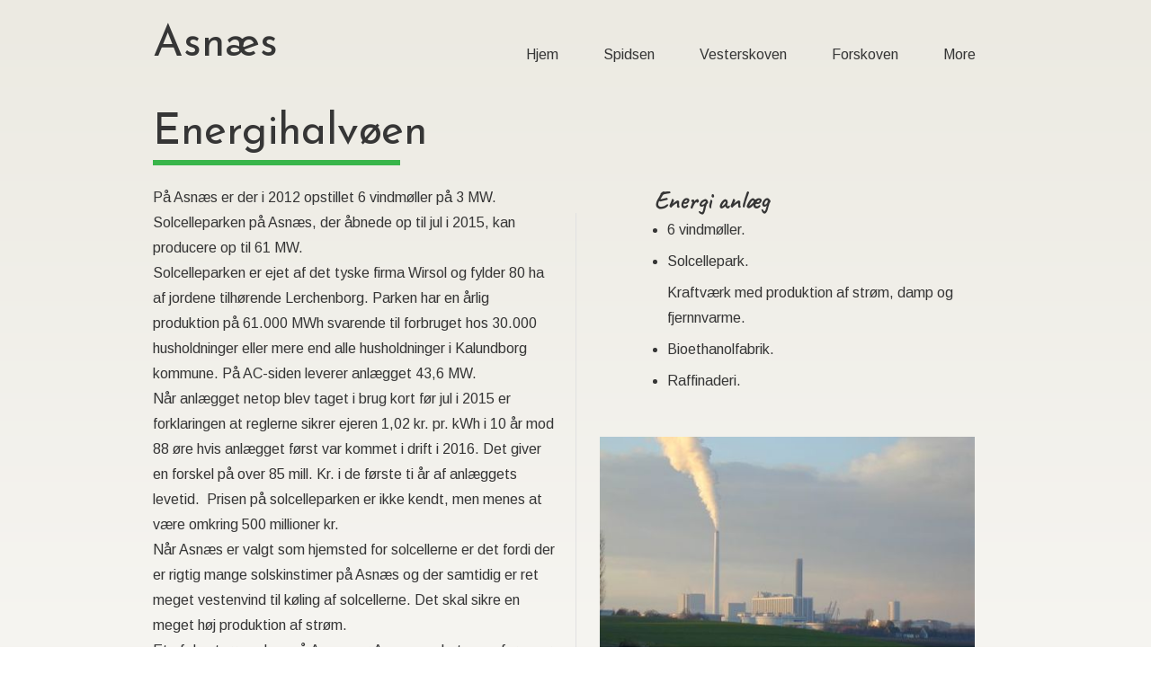

--- FILE ---
content_type: text/html
request_url: http://asnaes-halvoeen.dk/energi.html
body_size: 3969
content:
<!DOCTYPE html>
<html>
<head><meta charset="utf-8">
<title>Energihalv</title>
<meta name="description" content="">

<meta name="robots" content="all">
<meta name="generator" content="One.com Web Editor">
<meta http-equiv="Cache-Control" content="must-revalidate, max-age=0, public">
<meta http-equiv="Expires" content="-1">
<link rel="stylesheet" href="//asnaes-halvoeen.dk/onewebstatic/3d2f51e696.css">
<meta name="HandheldFriendly" content="True"><meta name="MobileOptimized" content="320"><meta name="viewport" content="width=device-width, initial-scale=1.0, minimum-scale=1.0" templatewidth="940">
<link href="//fonts.googleapis.com/css?family=Arimo%3A100%2C100italic%2C200%2C200italic%2C300%2C300italic%2C500%2C500italic%2C600%2C600italic%2C700%2C700italic%2C800%2C800italic%2C900%2C900italic%2Citalic%2Cregular&amp;subset=all" rel="stylesheet" type="text/css">
<link href="//fonts.googleapis.com/css?family=Josefin%20Sans%3A100%2C100italic%2C200%2C200italic%2C300%2C300italic%2C500%2C500italic%2C600%2C600italic%2C700%2C700italic%2C800%2C800italic%2C900%2C900italic%2Citalic%2Cregular&amp;subset=all" rel="stylesheet" type="text/css">
<link href="//fonts.googleapis.com/css?family=Caveat%3A100%2C100italic%2C200%2C200italic%2C300%2C300italic%2C500%2C500italic%2C600%2C600italic%2C700%2C700italic%2C800%2C800italic%2C900%2C900italic%2Citalic%2Cregular&amp;subset=all" rel="stylesheet" type="text/css">

<link rel="stylesheet" href="//asnaes-halvoeen.dk/onewebstatic/d4fbc278e8.css">
<script type="text/javascript" src="//asnaes-halvoeen.dk/onewebstatic/840c53f991.js"></script>
</head>
<body class="body blockbody">

<div class="mm"><div id="mmt">Energihalvøen</div>
<div id="mmb"></div>
</div>
<div id="mm">
<ul>
<li><a href="//asnaes-halvoeen.dk/index.html">Hjem</a></li>
<li><a href="//asnaes-halvoeen.dk/trip.html">Spidsen</a></li>
<li><a href="//asnaes-halvoeen.dk/join%20up.html">Vesterskoven</a></li>
<li><a href="//asnaes-halvoeen.dk/gallery.html">Forskoven</a></li>
<li class="expanded"><a href="//asnaes-halvoeen.dk/energi.html" class="current">Energihalvøen</a></li>
</ul>
</div>
<script src="//asnaes-halvoeen.dk/onewebstatic/2d5826ccff.js"></script><div class="component  stretch template" style="min-width:940px;">
<div class="self">
<div class="row" style="min-height:82px;width:940px;margin:auto;">
<div class="col" style="width:200px;margin-top:22px;">
<div class="component " style="width:200px;">
<div class="self mobile-leaf text textnormal" style="width:200px;min-height:58px;"><h1><span class="textheading1 mobile-oversized">Asnæs</span></h1></div>
</div>
</div>
<div class="col" style="width:740px;margin-top:40px;">
<div class="extra" style="margin:0px 0px 0px 176px;">
<div class="component  menu" style="width:564px;width:564px;">
<div class="self menuself menuhorizontal menuhorizontalright menuverticalmiddle" style="width:564px;height:42px;">
<ul class="menu1">
<li><div>
<a class="menuitem menu1item displayNone" href="//asnaes-halvoeen.dk/index.html">Hjem</a></div>
</li><li><div class="divider menu1divider"></div><div>
<a class="menuitem menu1item displayNone" href="//asnaes-halvoeen.dk/trip.html">Spidsen</a></div>
</li><li><div class="divider menu1divider"></div><div>
<a class="menuitem menu1item displayNone" href="//asnaes-halvoeen.dk/join%20up.html">Vesterskoven</a></div>
</li><li><div class="divider menu1divider"></div><div>
<a class="menuitem menu1item displayNone" href="//asnaes-halvoeen.dk/gallery.html">Forskoven</a></div>
</li><li><div class="divider menu1divider"></div><div>
<a class="menuitem menu1item menu1selected displayNone" href="//asnaes-halvoeen.dk/energi.html">Energihalvøen</a></div>
</li><li><div class="divider menu1divider"></div><div>
<a class="menuitem menu1item menu1expandable displayNone moreEnabled">More</a><div class="menucascadeanchor">
<ul class="menu2 menucascade">
<li><a class="menuitem menu2item">More</a></li></ul></div></div>
</li></ul></div>
</div>
</div>
</div>
</div>
<div class="row" style="min-height:96px;width:940px;margin:auto;">
<div class="extra" style="margin:38px 560px 0px 0px;">
<div class="component " style="width:380px;">
<div class="self mobile-leaf text textnormal" style="width:380px;min-height:58px;"><h1><span class="textheading1 mobile-oversized">Energihalvøen</span></h1></div>
</div>
</div>
</div>
<div class="row" style="min-height:6px;width:940px;margin:auto;">
<div class="extra" style="margin:0px 665px 0px 0px;">
<div class="component  mobile-base block idE9DB3C4D585B4BB2AE18121B1A6FE508" style="width:275px;">
<div class="self" style="width:275px;min-height:6px;" onclick="if(event.target ===  this) {event.stopPropagation();}">
</div>
</div>
</div>
</div>
<div class="row" style="min-height:886px;width:940px;margin:auto;">
<div class="col" style="width:451px;margin-top:22px;">
<div class="component " style="width:451px;">
<div class="self mobile-leaf text textnormal" style="width:451px;min-height:864px;"><div style="line-height:1.8;"><p><span>På Asnæs er der i 2012 opstillet 6 vindmøller på 3 MW. Solcelleparken på Asnæs, der åbnede op til jul i 2015, kan producere op til 61 MW.</span></p><p><span>Solcelleparken er ejet af det tyske firma Wirsol og fylder 80 ha af jordene tilhørende Lerchenborg. Parken har en årlig produktion på 61.000 MWh svarende til forbruget hos 30.000 husholdninger eller mere end alle husholdninger i Kalundborg kommune. På AC-siden leverer anlægget 43,6 MW.</span></p><p><span>Når anlægget netop blev taget i brug kort før jul i 2015 er forklaringen at reglerne sikrer ejeren 1,02 kr. pr. kWh i 10 år mod 88 øre hvis anlægget først var kommet i drift i 2016. Det giver en forskel på over 85 mill. Kr. i de første ti år af anlæggets levetid.  Prisen på solcelleparken er ikke kendt, men menes at være omkring 500 millioner kr. </span></p><p><span>Når Asnæs er valgt som hjemsted for solcellerne er det fordi der er rigtig mange solskinstimer på Asnæs og der samtidig er ret meget vestenvind til køling af solcellerne. Det skal sikre en meget høj produktion af strøm.</span></p><p><span>Et af de større anlæg på Asnæs er Asnæsværket, som forsyner Kalundborg med strøm, fjernvarme og damp til industrien. I dag er der to driftsklare anlæg på Asnæsværket. Blok 2, en af de gamle blokke, forsyner det meste af året byen med energi. Den er på 120 MW. Den nyere blok, blok 5, er på 500 MW, men er ikke ret meget i brug . Årsagen er at der ikke længere er behov for så meget energi og at blokken varmes op af kul.</span></p><p><span>Det er besluttet at bygge en ny blok på Asnæsværket, som skal varmes op med flis og andre vedvarende brændsler. Blokken bliver på 140 MW. </span></p><p><span>&nbsp;</span></p><p><span>&nbsp;</span></p></div></div>
</div>
</div>
<div class="col" style="width:20px;margin-top:53px;">
<div class="extra" style="margin:0px 0px 0px 18px;">
<div class="component  block id8E87316280844306BEE374ED6E6444B7" style="width:2px;">
<div class="self" style="width:1px;min-height:634px;" onclick="if(event.target ===  this) {event.stopPropagation();}">
</div>
</div>
</div>
</div>
<div class="col" style="width:469px;margin-top:22px;">
<div class="row" style="min-height:34px;width:469px;">
<div class="extra" style="margin:0px 0px 0px 86px;">
<div class="component " style="width:383px;">
<div class="self mobile-leaf text textnormal" style="width:383px;min-height:34px;"><h2><span class="textheading2">Energi anlæg</span></h2></div>
</div>
</div>
</div>
<div class="row" style="min-height:246px;width:469px;">
<div class="extra" style="margin:2px 0px 0px 61px;">
<div class="component " style="width:408px;">
<div class="self mobile-leaf text textnormal" style="width:408px;min-height:244px;"><ul style="line-height:1.8;list-style-type:disc;"><li style="padding:0px 0px 7px 0px;" data-index="0" data-length="14"><span>6 vindmøller.</span></li><li style="padding:0px 0px 7px 0px;" data-index="14" data-length="14"><span>Solcellepark.</span></li></ul><div class="mb-indent" style="line-height:1.8;padding:0px 0px 0px 40px;"><p style="padding:0px 0px 7px 0px;"><span>Kraftværk med produktion af strøm, damp og fjernnvarme.</span></p></div><ul style="line-height:1.8;list-style-type:disc;"><li style="padding:0px 0px 7px 0px;" data-index="84" data-length="18"><span>Bioethanolfabrik.</span></li><li style="padding:0px 0px 7px 0px;" data-index="102" data-length="13"><span>Raffinaderi.</span></li></ul></div>
</div>
</div>
</div>
<div class="row" style="min-height:313px;width:469px;">
<div class="component " style="width:469px;">
<div class="imagesliderself self mobile-leaf" style="width:469px;min-height:313px;">
<div id="slidesjs-FABAC6CE-177E-433B-A4A3-C9DCA20B2B09" style="position:relative;min-height:313px;max-height:313px;overflow:hidden" class="owl-carousel owl-theme owl-dontrewind owl-navigation-visibility-mouseover owl-pagination-visibility-never"><div class="slider-item slide98E9FC673A5B44CF904310CA80C3A5A7" data-assetid="98E9FC67-3A5B-44CF-9043-10CA80C3A5A7" style="background: url('https://impro.usercontent.one/appid/oneComWsb/domain/asnaes-halvoeen.dk/media/asnaes-halvoeen.dk/onewebmedia/ASN52.jpg?etag=W%2F%22533d-5aa4076f%22&amp;resize=469,352') 50% no-repeat;width:100%;background-size:contain;display:block;min-height:313px;max-height:313px;"></div><div class="slider-item slide5293DE4E997240AAB903A6ED3B3C3FF6" data-assetid="5293DE4E-9972-40AA-B903-A6ED3B3C3FF6" style="background: url('https://impro.usercontent.one/appid/oneComWsb/domain/asnaes-halvoeen.dk/media/asnaes-halvoeen.dk/onewebmedia/ASN53.jpg?etag=W%2F%226528-5aa4076f%22&amp;resize=469,352') 50% no-repeat;width:100%;background-size:contain;display:block;min-height:313px;max-height:313px;"></div><div class="slider-item slideAADFCE1C077B42DA87875C23E5D249BE" data-assetid="AADFCE1C-077B-42DA-8787-5C23E5D249BE" style="background: url('https://impro.usercontent.one/appid/oneComWsb/domain/asnaes-halvoeen.dk/media/asnaes-halvoeen.dk/onewebmedia/ASN54.jpg?etag=W%2F%228215-5aa40770%22&amp;resize=469,352') 50% no-repeat;width:100%;background-size:contain;display:block;min-height:313px;max-height:313px;"></div><div class="slider-item slideB796BB4661154AE5A460C9403B8542E1" data-assetid="B796BB46-6115-4AE5-A460-C9403B8542E1" style="background: url('https://impro.usercontent.one/appid/oneComWsb/domain/asnaes-halvoeen.dk/media/asnaes-halvoeen.dk/onewebmedia/ASN55.jpg?etag=W%2F%2213c14-5aa40771%22&amp;resize=469,314') 50% no-repeat;width:100%;background-size:contain;display:block;min-height:313px;max-height:313px;"></div><div class="slider-item slide610DA8B66C9F40B8B8F93A8D3D715327" data-assetid="610DA8B6-6C9F-40B8-B8F9-3A8D3D715327" style="background: url('https://impro.usercontent.one/appid/oneComWsb/domain/asnaes-halvoeen.dk/media/asnaes-halvoeen.dk/onewebmedia/ASN56.jpg?etag=W%2F%226149-5aa40771%22&amp;resize=469,352') 50% no-repeat;width:100%;background-size:contain;display:block;min-height:313px;max-height:313px;"></div><div class="slider-item slideB3A95449FE7343CF9D5068FA227AA9CC" data-assetid="B3A95449-FE73-43CF-9D50-68FA227AA9CC" style="background: url('https://impro.usercontent.one/appid/oneComWsb/domain/asnaes-halvoeen.dk/media/asnaes-halvoeen.dk/onewebmedia/ASN57.jpg?etag=W%2F%228d62-5aa40772%22&amp;resize=469,352') 50% no-repeat;width:100%;background-size:contain;display:block;min-height:313px;max-height:313px;"></div><div class="slider-item slide56373B1D7E5F494FBAAC0B24FFF6D426" data-assetid="56373B1D-7E5F-494F-BAAC-0B24FFF6D426" style="background: url('https://impro.usercontent.one/appid/oneComWsb/domain/asnaes-halvoeen.dk/media/asnaes-halvoeen.dk/onewebmedia/ASN58.jpg?etag=W%2F%22a531-5aa40773%22&amp;resize=469,352') 50% no-repeat;width:100%;background-size:contain;display:block;min-height:313px;max-height:313px;"></div><div class="slider-item slideC65BC93E3BDF414D8D64DA1AB2E4F56A" data-assetid="C65BC93E-3BDF-414D-8D64-DA1AB2E4F56A" style="background: url('https://impro.usercontent.one/appid/oneComWsb/domain/asnaes-halvoeen.dk/media/asnaes-halvoeen.dk/onewebmedia/ASN59.jpg?etag=W%2F%22b440-5aa40773%22&amp;resize=469,352') 50% no-repeat;width:100%;background-size:contain;display:block;min-height:313px;max-height:313px;"></div><div class="slider-item slide4AAB65647E2A4371BD3D7604D688FF06" data-assetid="4AAB6564-7E2A-4371-BD3D-7604D688FF06" style="background: url('https://impro.usercontent.one/appid/oneComWsb/domain/asnaes-halvoeen.dk/media/asnaes-halvoeen.dk/onewebmedia/ASN61.jpg?etag=W%2F%22127ec-5aa40774%22&amp;resize=469,626') 50% no-repeat;width:100%;background-size:contain;display:block;min-height:313px;max-height:313px;"></div><div class="slider-item slide98E9FC673A5B44CF904310CA80C3A5A7" data-assetid="98E9FC67-3A5B-44CF-9043-10CA80C3A5A7" style="background: url('https://impro.usercontent.one/appid/oneComWsb/domain/asnaes-halvoeen.dk/media/asnaes-halvoeen.dk/onewebmedia/ASN52.jpg?etag=W%2F%22533d-5aa4076f%22&amp;resize=469,352') 50% no-repeat;width:100%;background-size:contain;display:block;min-height:313px;max-height:313px;"></div></div></div>
</div>
</div>
</div>
</div>
<div class="row" style="min-height:80px;width:940px;margin:auto;">
<div class="extra" style="margin:11px 0px 0px 0px;min-width:100%;">
<div class="component  block id6F8D94F2CC3E44B99C4F31E8F6B17FA8" style="width:940px;">
<div class="self" style="width:940px;min-height:68px;" onclick="if(event.target ===  this) {event.stopPropagation();}">
</div>
</div>
</div>
</div>
<div class="row" style="min-height:253px;width:940px;margin:auto;">
<div class="extra" style="margin:195px 220px 0px 220px;">
<div class="component " style="width:500px;">
<div class="self mobile-leaf text textnormal" style="width:500px;min-height:58px;"><div style="text-align:center;"><h1><span class="textheading1 mobile-oversized">The Best </span></h1></div></div>
</div>
</div>
</div>
<div class="row" style="min-height:15px;width:940px;margin:auto;">
<div class="extra" style="margin:9px 440px 0px 440px;">
<div class="component  mobile-base block id2540B7BC1B6C490AAB0FF24F969504B4" style="width:60px;">
<div class="self" style="width:60px;min-height:6px;" onclick="if(event.target ===  this) {event.stopPropagation();}">
</div>
</div>
</div>
</div>
<div class="row" style="min-height:104px;width:940px;margin:auto;">
<div class="extra" style="margin:18px 80px 0px 80px;">
<div class="component " style="width:780px;">
<div class="self mobile-leaf text textnormal" style="width:780px;min-height:86px;"><p><span>&nbsp;</span></p></div>
</div>
</div>
</div>
<div class="row" style="min-height:687px;width:940px;margin:auto;">
<div class="extra" style="margin:677px 0px 0px 0px;min-width:100%;">
<div class="component  block id439F612B9DA14E7BA6C35F8BA4C59AE2" style="width:940px;">
<div class="self" style="width:940px;min-height:9px;" onclick="if(event.target ===  this) {event.stopPropagation();}">
</div>
</div>
</div>
</div>
<div class="row" style="min-height:124px;width:940px;margin:auto;">
<div class="extra" style="margin:118px 480px 0px 400px;">
<div class="component  mobile-base block id80FB7C2A3CFB46B4B024DFD46E1259E9" style="width:60px;">
<div class="self" style="width:60px;min-height:6px;" onclick="if(event.target ===  this) {event.stopPropagation();}">
</div>
</div>
</div>
</div>
<div class="row" style="min-height:179px;width:940px;margin:auto;">
<div class="extra" style="margin:56px 0px 0px 0px;min-width:100%;">
<div class="component  block id77E2CC0B7F7E4B0190971E2DF177B010" style="width:940px;">
<div class="self" style="width:940px;min-height:122px;" onclick="if(event.target ===  this) {event.stopPropagation();}">
<div class="row" style="min-height:70px;width:940px;padding-bottom:52px;">
<div class="col" style="width:339px;margin-top:52px;">
<div class="component " style="width:339px;">
<div class="self mobile-leaf text textnormal" style="width:339px;min-height:18px;" data-weight="1000"><p><span class=" mobile-undersized-upper" style="font-size:12px;">Copyright @ danpress, www.danpress.dk - nec@danpress.dk</span></p></div>
</div>
</div>
<div class="col" style="width:601px;margin-top:29px;">
<div class="extra" style="margin:0px 0px 0px 563px;">
<div class="chrome-border-fix image component  block id6DF9DFE2418F4606BB33E93935FA19C6" style="width:38px;">
<div class="imageself self mobile-leaf" style="width:38px;height:38px;" onclick="if(event.target ===  this) {event.stopPropagation();}" data-weight="1000">
<a href="javascript:void(0);" title=""><img data-scalestrategy="crop" width="38" height="38" src="//asnaes-halvoeen.dk/onewebstatic/010f3457df.png" style="display:block;"></a></div>
</div>
</div>
</div>
</div>
<div style="clear:both"></div>
</div>
<div style="clear:both"></div>
</div>
</div>
</div>
<div style="clear:both"></div>
</div>
<div style="clear:both"></div>
</div>
<footer>
</footer>
<div class="end"></div>
<script src="//asnaes-halvoeen.dk/onewebstatic/a2888ecbdd.js"></script><script src="//asnaes-halvoeen.dk/onewebstatic/e815014fda.js"></script><script src="//asnaes-halvoeen.dk/onewebstatic/12c0930f51.js"></script><script src="//asnaes-halvoeen.dk/onewebstatic/d65a09a0a0.js"></script>
</body>
</html>


--- FILE ---
content_type: text/css
request_url: http://asnaes-halvoeen.dk/onewebstatic/3d2f51e696.css
body_size: 3341
content:
html.shinybox {
  overflow: hidden!important;
}
#shinybox-overlay {
  width: 100%;
  height: 100%;
  position: fixed;
  top: 0;
  left: 0;
  z-index: 99999!important;
  overflow: hidden;
  -webkit-user-select: none;
     -moz-user-select: none;
      -ms-user-select: none;
          user-select: none;
  background: rgba(13, 13, 13, 0.6);
}
@keyframes rightSpring {
  0% {
    margin-left: 0px;
  }
  50% {
    margin-left: -30px;
  }
  100% {
    margin-left: 0px;
  }
}
@keyframes leftSpring {
  0% {
    margin-left: 0px;
  }
  50% {
    margin-left: 30px;
  }
  100% {
    margin-left: 0px;
  }
}
#shinybox-overlay img {
  border: none!important;
}
#shinybox-overlay .shinybox-slider {
  height: 100%;
  left: 0;
  top: 0;
  width: 100%;
  white-space: nowrap;
  position: absolute;
  display: none;
}
#shinybox-overlay .shinybox-slider.rightSpring {
  animation: rightSpring 0.3s;
}
#shinybox-overlay .shinybox-slider.leftSpring {
  animation: leftSpring 0.3s;
}
#shinybox-overlay .shinybox-slider .slide {
  height: 100%;
  width: 98%;
  line-height: 1px;
  text-align: center;
  display: inline-block;
  margin: 0 1%;
}
#shinybox-overlay .shinybox-slider .slide:before {
  content: "";
  display: inline-block;
  height: 50%;
  width: 1px;
  margin-right: -1px;
}
#shinybox-overlay .shinybox-slider .slide img,
#shinybox-overlay .shinybox-slider .slide .shinybox-video-container,
#shinybox-overlay .shinybox-slider .slide .shinybox-pdf-container {
  display: inline-block;
  max-height: 100%;
  max-width: 100%;
  margin: 0;
  padding: 0;
  width: auto;
  height: auto;
  vertical-align: middle;
}
#shinybox-overlay .shinybox-slider .slide .shinybox-video-container {
  background: none;
  max-width: 1140px;
  max-height: 100%;
  width: 100%;
  padding: 5%;
  box-sizing: border-box;
}
#shinybox-overlay .shinybox-slider .slide .shinybox-video-container .shinybox-video {
  width: 100%;
  height: 0;
  padding-bottom: 56.25%;
  overflow: hidden;
  position: relative;
}
#shinybox-overlay .shinybox-slider .slide .shinybox-video-container .shinybox-video iframe {
  width: 100%!important;
  height: 100%!important;
  position: absolute;
  top: 0;
  left: 0;
}
#shinybox-overlay .shinybox-slider .slide .shinybox-pdf-container {
  background: none;
  max-width: 1140px;
  height: 100%;
  width: 100%;
  box-sizing: border-box;
}
#shinybox-overlay .shinybox-slider .slide .shinybox-pdf-container .shinybox-pdf {
  height: 100%;
  width: 100%;
  overflow: hidden;
  position: relative;
}
#shinybox-overlay .shinybox-slider .slide .shinybox-pdf-container .shinybox-pdf iframe {
  width: 100%!important;
  height: 100%!important;
  position: absolute;
  top: 0;
  left: 0;
}
#shinybox-overlay .shinybox-slider .loading {
  background: url(//webeditor-appspod1-cph3.one.com/img/loader.gif) no-repeat center center;
  height: 31px;
  width: 31px;
  margin: auto;
}
#shinybox-overlay .shinybox-bottom,
#shinybox-overlay .shinybox-top {
  position: absolute;
  left: 0;
  z-index: 999;
  height: 50px;
  width: 100%;
  text-shadow: 1px 1px 1px black;
  background-color: #0d0d0d;
  background-image: linear-gradient(#0d0d0d, #000000);
  opacity: 0.95;
}
#shinybox-overlay .shinybox-top {
  top: -50px;
}
#shinybox-overlay .shinybox-top.visible-bars {
  top: 0;
}
#shinybox-overlay .shinybox-top.force-visible-bars {
  top: 0!important;
}
#shinybox-overlay .shinybox-bottom {
  text-align: right;
  bottom: -50px;
  border-top: 1px solid rgba(255, 255, 255, 0.2);
  border-bottom: 1px solid rgba(255, 255, 255, 0.2);
}
#shinybox-overlay .shinybox-bottom.visible-bars {
  bottom: 0;
}
#shinybox-overlay .shinybox-bottom.force-visible-bars {
  bottom: 0!important;
}
#shinybox-overlay .shinybox-prev,
#shinybox-overlay .shinybox-next,
#shinybox-overlay .shinybox-close {
  background-image: url(//webeditor-appspod1-cph3.one.com/img/icons.svg);
  background-repeat: no-repeat;
  border: none!important;
  text-decoration: none!important;
  cursor: pointer;
  width: 50px;
  height: 50px;
  display: inline-block;
  position: relative;
  z-index: 1;
}
#shinybox-overlay .shinybox-close {
  background-position: 15px 12px;
  float: left;
}
#shinybox-overlay .shinybox-prev {
  background-position: -32px 13px;
}
#shinybox-overlay .shinybox-prev.disabled {
  opacity: 0.3;
}
#shinybox-overlay .shinybox-next {
  background-position: -78px 13px;
}
#shinybox-overlay .shinybox-next.disabled {
  opacity: 0.3;
}
#shinybox-overlay .shinybox-caption {
  color: white!important;
  font-size: 15px;
  line-height: 50px;
  font-family: Helvetica, Arial, sans-serif;
  text-align: center;
}.shinybox-prev, .shinybox-next, .shinybox-close {
    background-image: url(//asnaes-halvoeen.dk/onewebstatic/5d6e0255a7.svg) !important;
}
.shinybox-overlay .shinybox-slider .loading {
    background: url(//asnaes-halvoeen.dk/onewebstatic/074175b89d.gif) no-repeat center center !important;
}
#shinybox-overlay .shinybox-bottom {
    text-align: center;
}/* 
 * 	Core Owl Carousel CSS File
 *	v1.3.3
 */

/* clearfix */
.owl-carousel .owl-wrapper:after {
	content: ".";
	display: block;
	clear: both;
	visibility: hidden;
	line-height: 0;
	height: 0;
}
/* display none until init */
.owl-carousel{
	display: none;
	position: relative;
	width: 100%;
	-ms-touch-action: pan-y;
}
.owl-carousel .owl-wrapper{
	display: none;
	position: relative;
	-webkit-transform: translate3d(0px, 0px, 0px);
}
.owl-carousel .owl-wrapper-outer{
	overflow: hidden;
	position: relative;
	width: 100%;
}
.owl-carousel .owl-wrapper-outer.autoHeight{
	-webkit-transition: height 500ms ease-in-out;
	-moz-transition: height 500ms ease-in-out;
	-ms-transition: height 500ms ease-in-out;
	-o-transition: height 500ms ease-in-out;
	transition: height 500ms ease-in-out;
}
	
.owl-carousel .owl-item{
	float: left;
}
.owl-controls .owl-page,
.owl-controls .owl-buttons div{
	cursor: pointer;
}
.owl-controls {
	-webkit-user-select: none;
	-khtml-user-select: none;
	-moz-user-select: none;
	-ms-user-select: none;
	user-select: none;
	-webkit-tap-highlight-color: rgba(0, 0, 0, 0);
}

/* mouse grab icon */
.grabbing { 
    cursor:url(//asnaes-halvoeen.dk/onewebstatic/d817e1dba5.png) 8 8, move;
}

/* fix */
.owl-carousel  .owl-wrapper,
.owl-carousel  .owl-item{
	-webkit-backface-visibility: hidden;
	-moz-backface-visibility:    hidden;
	-ms-backface-visibility:     hidden;
  -webkit-transform: translate3d(0,0,0);
  -moz-transform: translate3d(0,0,0);
  -ms-transform: translate3d(0,0,0);
}/* 
 *  Owl Carousel CSS3 Transitions 
 *  v1.3.2
 */

.owl-origin {
	-webkit-perspective: 1200px;
	-webkit-perspective-origin-x : 50%;
	-webkit-perspective-origin-y : 50%;
	-moz-perspective : 1200px;
	-moz-perspective-origin-x : 50%;
	-moz-perspective-origin-y : 50%;
	perspective : 1200px;
}
/* fade */
.owl-fade-out {
  z-index: 10;
  -webkit-animation: fadeOut .7s both ease;
  -moz-animation: fadeOut .7s both ease;
  animation: fadeOut .7s both ease;
}
.owl-fade-in {
  -webkit-animation: fadeIn .7s both ease;
  -moz-animation: fadeIn .7s both ease;
  animation: fadeIn .7s both ease;
}
/* backSlide */
.owl-backSlide-out {
  -webkit-animation: backSlideOut 1s both ease;
  -moz-animation: backSlideOut 1s both ease;
  animation: backSlideOut 1s both ease;
}
.owl-backSlide-in {
  -webkit-animation: backSlideIn 1s both ease;
  -moz-animation: backSlideIn 1s both ease;
  animation: backSlideIn 1s both ease;
}
/* goDown */
.owl-goDown-out {
  -webkit-animation: scaleToFade .7s ease both;
  -moz-animation: scaleToFade .7s ease both;
  animation: scaleToFade .7s ease both;
}
.owl-goDown-in {
  -webkit-animation: goDown .6s ease both;
  -moz-animation: goDown .6s ease both;
  animation: goDown .6s ease both;
}
/* scaleUp */
.owl-fadeUp-in {
  -webkit-animation: scaleUpFrom .5s ease both;
  -moz-animation: scaleUpFrom .5s ease both;
  animation: scaleUpFrom .5s ease both;
}

.owl-fadeUp-out {
  -webkit-animation: scaleUpTo .5s ease both;
  -moz-animation: scaleUpTo .5s ease both;
  animation: scaleUpTo .5s ease both;
}
/* Keyframes */
/*empty*/
@-webkit-keyframes empty {
  0% {opacity: 1}
}
@-moz-keyframes empty {
  0% {opacity: 1}
}
@keyframes empty {
  0% {opacity: 1}
}
@-webkit-keyframes fadeIn {
  0% { opacity:0; }
  100% { opacity:1; }
}
@-moz-keyframes fadeIn {
  0% { opacity:0; }
  100% { opacity:1; }
}
@keyframes fadeIn {
  0% { opacity:0; }
  100% { opacity:1; }
}
@-webkit-keyframes fadeOut {
  0% { opacity:1; }
  100% { opacity:0; }
}
@-moz-keyframes fadeOut {
  0% { opacity:1; }
  100% { opacity:0; }
}
@keyframes fadeOut {
  0% { opacity:1; }
  100% { opacity:0; }
}
@-webkit-keyframes backSlideOut {
  25% { opacity: .5; -webkit-transform: translateZ(-500px); }
  75% { opacity: .5; -webkit-transform: translateZ(-500px) translateX(-200%); }
  100% { opacity: .5; -webkit-transform: translateZ(-500px) translateX(-200%); }
}
@-moz-keyframes backSlideOut {
  25% { opacity: .5; -moz-transform: translateZ(-500px); }
  75% { opacity: .5; -moz-transform: translateZ(-500px) translateX(-200%); }
  100% { opacity: .5; -moz-transform: translateZ(-500px) translateX(-200%); }
}
@keyframes backSlideOut {
  25% { opacity: .5; transform: translateZ(-500px); }
  75% { opacity: .5; transform: translateZ(-500px) translateX(-200%); }
  100% { opacity: .5; transform: translateZ(-500px) translateX(-200%); }
}
@-webkit-keyframes backSlideIn {
  0%, 25% { opacity: .5; -webkit-transform: translateZ(-500px) translateX(200%); }
  75% { opacity: .5; -webkit-transform: translateZ(-500px); }
  100% { opacity: 1; -webkit-transform: translateZ(0) translateX(0); }
}
@-moz-keyframes backSlideIn {
  0%, 25% { opacity: .5; -moz-transform: translateZ(-500px) translateX(200%); }
  75% { opacity: .5; -moz-transform: translateZ(-500px); }
  100% { opacity: 1; -moz-transform: translateZ(0) translateX(0); }
}
@keyframes backSlideIn {
  0%, 25% { opacity: .5; transform: translateZ(-500px) translateX(200%); }
  75% { opacity: .5; transform: translateZ(-500px); }
  100% { opacity: 1; transform: translateZ(0) translateX(0); }
}
@-webkit-keyframes scaleToFade {
  to { opacity: 0; -webkit-transform: scale(.8); }
}
@-moz-keyframes scaleToFade {
  to { opacity: 0; -moz-transform: scale(.8); }
}
@keyframes scaleToFade {
  to { opacity: 0; transform: scale(.8); }
}
@-webkit-keyframes goDown {
  from { -webkit-transform: translateY(-100%); }
}
@-moz-keyframes goDown {
  from { -moz-transform: translateY(-100%); }
}
@keyframes goDown {
  from { transform: translateY(-100%); }
}

@-webkit-keyframes scaleUpFrom {
  from { opacity: 0; -webkit-transform: scale(1.5); }
}
@-moz-keyframes scaleUpFrom {
  from { opacity: 0; -moz-transform: scale(1.5); }
}
@keyframes scaleUpFrom {
  from { opacity: 0; transform: scale(1.5); }
}

@-webkit-keyframes scaleUpTo {
  to { opacity: 0; -webkit-transform: scale(1.5); }
}
@-moz-keyframes scaleUpTo {
  to { opacity: 0; -moz-transform: scale(1.5); }
}
@keyframes scaleUpTo {
  to { opacity: 0; transform: scale(1.5); }
}/* Theme */
.owl-item.loading{
    min-height: 150px;
    background: url(//asnaes-halvoeen.dk/onewebstatic/5b8b06c052.gif) no-repeat center center
}
.owl-theme .owl-controls .owl-page {
    display: inline-block;
    zoom: 1;
    *display: inline;/*IE7 life-saver */
}
.owl-theme .owl-controls .owl-buttons div {
    filter: Alpha(Opacity=50);/*IE7 fix*/
    opacity: 0.5;
}
.owl-theme .owl-controls.clickable .owl-buttons div:hover {
    filter: Alpha(Opacity=100);/*IE7 fix*/
    opacity: 1;
    text-decoration: none;
}
.owl-theme .owl-controls {
    text-align: center;
}

/* Prev, Next buttons */
.owl-theme .owl-buttons {
    position: absolute;
    top: 50%;
    margin-top: -21px;
    width: 100%;
}
.owl-theme .owl-buttons .owl-prev,
.owl-theme .owl-buttons .owl-next {
    position: absolute;
    padding: 0;
    border-radius: 0;
    margin: 0;
    background-color: inherit;
}
.owl-theme .owl-buttons .owl-prev {
    left: 10px;
    background-image: url(//asnaes-halvoeen.dk/onewebstatic/0ef124d7ef.png);
    width: 42px;
    height: 42px;
}
.owl-theme .owl-buttons .owl-next {
    right: 10px;
    background-image: url(//asnaes-halvoeen.dk/onewebstatic/0d043601d6.png);
    width: 42px;
    height: 42px;
}

/* Page buttons */
.owl-theme .owl-pagination {
    position: absolute;
    bottom: 0;
    width: 100%;
}
.owl-theme .owl-pagination .owl-page {
    background-image: url(//asnaes-halvoeen.dk/onewebstatic/530e65bdfe.png);
    background-repeat: no-repeat;
    width: 20px;
    height: 20px;
    margin: 2px;
    overflow: hidden;
}
.owl-theme .owl-pagination .owl-page:hover {
    background-image: url(//asnaes-halvoeen.dk/onewebstatic/1447e94d4e.png);
}
.owl-theme .owl-pagination .owl-page.active {
    background-image: url(//asnaes-halvoeen.dk/onewebstatic/1447e94d4e.png);
}
.owl-theme .owl-pagination .owl-page > span {
    margin: 4px;
    display: none;
}

/* When to show navigation buttons */
.owl-theme .owl-buttons {
    opacity: 0;
    -webkit-transition: opacity 1s ease-out;
    -moz-transition: opacity 1s ease-out;
    -ms-transition: opacity 1s ease-out;
    -o-transition: opacity 1s ease-out;
    transition: opacity 1s ease-out;
}
.owl-theme.owl-navigation-visibility-always .owl-buttons {
    opacity: 1;
}
.owl-theme.owl-navigation-visibility-mouseover:hover .owl-buttons {
    opacity: 1;
}

/* When to show pagination buttons */
.owl-theme .owl-pagination {
    opacity: 0;
    -webkit-transition: opacity 1s ease-out;
    -moz-transition: opacity 1s ease-out;
    -ms-transition: opacity 1s ease-out;
    -o-transition: opacity 1s ease-out;
    transition: opacity 1s ease-out;
}
.owl-theme.owl-pagination-visibility-always .owl-pagination {
    opacity: 1;
}
.owl-theme.owl-pagination-visibility-mouseover:hover .owl-pagination {
    opacity: 1;
}

/* Hack to avoid rewind effect ONEWEB-6370 */
.owl-theme.owl-dontrewind .owl-pagination > .owl-page:last-child {
    display: none
}.mm {
    position:relative;
    background-color:#fff;
    border-bottom:#bbb 1px solid;
    box-shadow:0px 1px 3px rgba(0,0,0,0.3);
    min-height:49px;
}
#mmt {
    padding:16px 83px 15px 20px;
    color:#4d4d4d;
    font-weight:bold;
    font-family:helvetica, arial, sans-serif;
    font-size:18px;
    line-height:18px;
    cursor:pointer;
}
#mmb {
    position: absolute;
    width: 63px;
    height: 49px;
    margin-right: 5px;
    top: 0px;
    right: 0px;
    cursor: pointer;
    background: transparent url(//asnaes-halvoeen.dk/onewebstatic/63525898bc.png) no-repeat center center;
    background-size: 23px 16px;
}
#mmb.on {
    background-image:url(//asnaes-halvoeen.dk/onewebstatic/e4727122fb.png);
    background-size: 16px 16px;
}
#mm {
    position:absolute;
    background-color:#fff;
    border-right:#999 1px solid;
    box-shadow:2px 0px 9px rgba(0,0,0,0.5);
    min-height:52px;
    padding-top:10px;
    z-index:11;
    top:-10010px;
    left:-100%;
    right:120%;
}
#mm.off {
    animation: mmoff 0.35s;
    -moz-animation: mmoff 0.35s;
    -webkit-animation: mmoff 0.35s;
    -o-animation: mmoff 0.35s;
}
#mm.on {
    display:block;
    top:-10px;
    left:0px;
    right:63px;
    animation: mmon 0.35s;
    -moz-animation: mmon 0.35s;
    -webkit-animation: mmon 0.35s;
    -o-animation: mmon 0.35s;
}
#mm li {
    display:block;
    position:relative;
}
#mm a {
    display:block;
    padding:16px 56px 15px 20px;
    border-bottom:#dedede 1px solid;
    color:#4d4d4d;
    text-decoration:none;
    font-family:helvetica, arial, sans-serif;
    font-size:18px;
    line-height:18px;
    background-color:#fff;
    word-wrap: break-word;
}
#mm div {
    position:absolute;
    top:0px;
    right:0px;
    width:56px;
    height:49px;
    background:transparent url(//asnaes-halvoeen.dk/onewebstatic/d046708a76.png) no-repeat center center;
    cursor:pointer;
}
#mm a.current {
    background-color:#f9f9f9;
    font-weight:bold;
}
#mm li li a {
    padding-left:40px;
    background-repeat:no-repeat;
    background-position:20px 16px;
    background-image:url(//asnaes-halvoeen.dk/onewebstatic/4f1fe5daa7.png);
}
#mm li li a.current {
    background-image:url(//asnaes-halvoeen.dk/onewebstatic/b1b16c7821.png);
}
#mm li li li a { padding-left:60px; background-position:40px 16px; }
#mm li li li li a { padding-left:80px; background-position:60px 16px; }
#mm li li li li li a { padding-left:100px; background-position:80px 16px; }
#mm li ul {
    display:none;
}
#mm .expanded>ul {
    display:block;
}
#mm .expanded>div {
    background-image:url(//asnaes-halvoeen.dk/onewebstatic/c6aac071a7.png);
}

@keyframes mmon { 0% {left:-100%;right:120%;top:-10010px;} 1% {top:-10px;} 100% {left:0px;right:63px;} }
@-moz-keyframes mmon { 0% {left:-90%;right:120%;top:-10010px;} 1% {top:-10px;} 100% {left:0px;right:63px;} }
@-webkit-keyframes mmon { 0% {left:-90%;right:120%;top:-10010px;} 1% {top:-10px;} 100% {left:0px;right:63px;} }
@-o-keyframes mmon { 0% {left:-90%;right:120%;top:-10010px;} 1% {top:-10px;} 100% {left:0px;right:63px;} }

@keyframes mmoff { 0% {left:0px;right:63px;top:-10px;} 99% {left:-100%;right:120%;top:-10px;} 100% {top:-10010px;} }
@-moz-keyframes mmoff { 0% {left:0px;right:63px;top:-10px;} 99% {left:-100%;right:120%;top:-10px;} 100% {top:-10000px;} }
@-webkit-keyframes mmoff { 0% {left:0px;right:63px;top:-10px;} 99% {left:-100%;right:120%;top:-10px;} 100% {top:-10010px;} }
@-o-keyframes mmoff { 0% {left:0px;right:63px;top:-10px;} 99% {left:-100%;right:120%;top:-10px;} 100% {top:-10010px;} }

--- FILE ---
content_type: text/css
request_url: http://asnaes-halvoeen.dk/onewebstatic/d4fbc278e8.css
body_size: 5995
content:
.body{text-align:left;position:relative}body,div,form,h1,h2,h3,h4,h5,h6,input,li,ol,p,td,textarea,ul{margin:0;padding:0}table{border-collapse:collapse;border-spacing:0}img{border:0}ol,ul{list-style:none}h1,h2,h3,h4,h5,h6{font-size:100%;font-weight:400;margin:0}body,html{-moz-box-sizing:border-box;box-sizing:border-box}.component{-moz-box-sizing:border-box!important;box-sizing:border-box!important}.body,body,html{min-height:100%}.body,body{overflow:visible}*{-webkit-font-smoothing:antialiased;-webkit-text-size-adjust:100%;-moz-text-size-adjust:100%;-ms-text-size-adjust:100%}.end,.textend{clear:both}.stretch{min-width:100%;border-left:0 none!important;border-right:0 none!important}.block{cursor:default}.menu td{vertical-align:top}.menu table{width:100%;table-layout:fixed}.text{white-space:pre-wrap;line-height:1.2;word-wrap:break-word}.text ol,.text ul{overflow:hidden;padding-left:40px}.text ol[style*=roman]{padding-left:65px!important}.image,.image>.block{overflow:hidden}.image .imageself{width:100%;height:100%;overflow:hidden}@media (min-width:651px){.chrome-border-fix.image,.image>.imageself>a>img,.image>.imageself>img{-webkit-mask-image:-webkit-radial-gradient(circle,#fff 100%,#000 0)}}.textblock{white-space:normal;position:relative}.textblockleft{float:left;clear:left;padding-right:10px}.textblockright{float:right;clear:right;padding-left:10px}.textblockcenter{display:block;margin:0 auto;clear:both}.texttable{table-layout:fixed;border-collapse:collapse}.texttable .textblock{position:relative}.body a img{border-width:0}.body a .xh,.body a .xp,.body a:active .xi,.body a:hover .xi{display:none}.body a:active .xp,.body a:hover .xh{display:inline}.bodysubmenu ul,.menuself ul{display:table;list-style:none;margin:0;clear:both}.bodysubmenu li,.menuself li{margin:0;position:relative}.bodysubmenu .menuitem,.menuself .menuitem{display:block;cursor:pointer}.bodysubmenu .menuitem.disabled,.menuself .menuitem.disabled{cursor:auto}.bodysubmenu .indent,.menuself .indent{display:block}.bodysubmenu .divider,.menuself .divider{line-height:0}.menuitem{transition:background-color .2s ease-out,color .2s ease-out}.menuhorizontal>ul{font-size:0}.menuhorizontal>ul>li{display:inline-table}.bodysubmenu>div,.menuhorizontal>ul>li>div{display:table-cell}.menuhorizontal>ul>li>.divider{width:0}.menuhorizontal.menuhorizontalfit>ul>li{float:none;display:table-cell}.menuhorizontalleft>ul{float:left;text-align:left}.menuhorizontalcenter>ul{margin:0 auto;text-align:center}.menuhorizontalright>ul{float:right;text-align:right}.menuhorizontalfit ul{-moz-box-sizing:border-box;box-sizing:border-box;width:100%}.menuhorizontal.menuhorizontalfit ul{width:100%}.menuself{display:table-cell;height:100%}.menuverticalmiddle{vertical-align:middle}.menuverticalbottom{vertical-align:bottom}.menucascade{background:url(//asnaes-halvoeen.dk/onewebstatic/523d5b4d78.gif)}.bodysubmenu>.menucascadeanchor>.menucascade,.bodysubmenu li:hover>.menucascadeanchor>.menucascade,.bodysubmenu li:hover>div>.menucascadeanchor>.menucascade,.menuself li:hover>.menucascadeanchor>.menucascade,.menuself li:hover>div>.menucascadeanchor>.menucascade{display:block;z-index:3000}.bodysubmenu .menucascadeanchor,.menuself .menucascadeanchor{position:absolute}.menuhorizontal.menuhorizontalright .menucascade .menucascade{right:0}.bodysubmenu,.bodysubmenu ul.menucascade,.menuself ul.menucascade{position:absolute;display:none}.bodysubmenu{z-index:900}.menucascade .menucascadeanchor,.menuvertical .menucascadeanchor{top:0;right:0}.menuhorizontal.menuhorizontalright .menucascade .menucascadeanchor{left:0;right:auto}.displayNone{display:none!important}.bodysubmenu .menucascade .menuitem,.menuself .menucascade .menuitem{display:block;width:auto;float:none;clear:none}.bodysubmenu .menucascade li,.menuself .menucascade li{display:block;float:left;clear:both;width:100%}.bodysubmenu .menucascade .divider,.menuself .menucascade .divider{display:block;width:auto;float:none;clear:both}.button,.previewbutton{display:inline-block}input.previewbutton{padding:5px 10px;cursor:pointer;min-width:130px;min-height:50px}.buttonself>div,input.previewbutton{text-align:center;background-clip:border-box!important}.buttonself>div{height:inherit;box-sizing:border-box;overflow:hidden;transition:background-color .2s ease-out,border .2s ease-out,color .2s ease-out}.buttonself>div>a{color:inherit;text-decoration:none;white-space:nowrap;padding:5px 10px;display:table;height:100%;width:100%;box-sizing:border-box}.buttonself>div>a>span{display:table-cell;vertical-align:middle;line-height:1}input.contact-form-submit-btn{padding:5px 10px}.contact-form-field-container select{max-width:100%!important}.shareself>div{width:inherit;display:inline-block;overflow:hidden}.shareself>div>div{height:inherit;display:table;vertical-align:middle;width:100%}.shareself ul.shareButtonCntnr{display:table-cell;width:99%;vertical-align:middle}.shareself ul.shareButtonCntnr.center{text-align:center}.shareself ul.shareButtonCntnr.right{text-align:right}.shareself ul.verticalCountCls{padding-bottom:40px}.shareself ul.withoutCountCls{padding-bottom:5px}.shareself ul.extraInfoCls{padding-top:9px}.shareself ul.roundStyleCls{padding-bottom:16px}.shareself ul.squareStyleCls{padding-bottom:18px}.shareself ul.shareButtonCntnr li{display:inline-block;height:20px;margin-right:15px;line-height:12px}.shareself ul.shareButtonCntnr li.linkedInCls{margin-right:10px}.shareself ul.shareButtonCntnr.verticalCountCls li{height:auto}.shareself ul.withoutCountCls li.withoutCountFblikeCntnr,.withoutCountFblikeCntnr{line-height:0;overflow:hidden}.shareself ul.withoutCountCls li.g-plusone-cntnr{line-height:0}.shareself ul.withoutCountCls li.linkedInwithoutcntCls{width:59px}.shareself ul.withoutCountCls li.twtrCls{line-height:0;width:56px}.shareself ul.extraInfoCls li{display:block;height:auto;margin-right:0!important}.shareself ul.extraInfoCls li.fbLikeExtraInfoCls{height:24px}.shareself ul.extraInfoCls li.g-plusone-cntnr{padding-top:4px;padding-bottom:6px}.shareself ul.extraInfoCls li.linkedInCls{padding-top:1px}.shareself ul.extraInfoCls li.twtrCls{padding-top:6px}.shareself ul.roundStyleCls li,.shareself ul.squareStyleCls li{width:39px;height:auto}.shareself ul.roundStyleCls li div.icon,.shareself ul.squareStyleCls li div.icon{height:39px}.shareself ul.shareButtonCntnr li:last-child{margin-right:0}.imagesliderself .slider-caption{position:absolute;padding:5px;color:#fff;background-color:#000;background-color:rgba(0,0,0,.5)}.imagesliderself .textnormal p.slider-caption>*{color:#fff}.imagesliderself .owl-pagination-visibility-never .slide-cntnr.bottom p.slider-caption{bottom:0}.imagesliderself .owl-navigation-visibility-never .owl-buttons,.imagesliderself .owl-pagination-visibility-never .owl-pagination{display:none}.imagesliderself .slide-cntnr.bottom p.slider-caption{bottom:35px}.imagesliderself .slide-cntnr.top p.slider-caption{top:0}.imagesliderself .slide-cntnr.middle p.slider-caption{bottom:0;top:0;margin:auto;height:15px}.gallery img{display:block;margin:auto}.gallery .gallery-cell{display:inline-block;vertical-align:top;overflow:hidden}.gallery .gallery-cell div{margin:auto}.gallery .gallery-caption{margin:auto;box-sizing:border-box;-moz-box-sizing:border-box;-webkit-box-sizing:border-box}.container-link{cursor:pointer}html{overflow-y:scroll!important}.col,.component,.extra,.innerBody,.row,.self{position:relative}.col,.extra,.row{-moz-box-sizing:border-box;box-sizing:border-box}.col,.extra{float:left}.row{width:100%;clear:both}.extra{width:auto}.float-wrap{position:absolute;top:0;left:0}.float{border-color:#b6b;position:absolute}.col{min-height:1px}.slide5293DE4E997240AAB903A6ED3B3C3FF6{background:url(//asnaes-halvoeen.dk/energi.html) 50% no-repeat;background-image:url('https://impro.usercontent.one/appid/oneComWsb/domain/asnaes-halvoeen.dk/media/asnaes-halvoeen.dk/onewebmedia/ASN53.jpg?etag=W%2F%226528-5aa4076f%22&resize=469,352')!important}@media (-webkit-min-device-pixel-ratio:2),(min-resolution:2dppx),(min-resolution:192dpi){.slide5293DE4E997240AAB903A6ED3B3C3FF6{background:url(//asnaes-halvoeen.dk/energi.html) 50% no-repeat;background-image:url('https://impro.usercontent.one/appid/oneComWsb/domain/asnaes-halvoeen.dk/media/asnaes-halvoeen.dk/onewebmedia/ASN53.jpg?etag=W%2F%226528-5aa4076f%22&resize=469,352')!important}}@media (-webkit-min-device-pixel-ratio:3),(min-resolution:3dppx),(min-resolution:288dpi){.slide5293DE4E997240AAB903A6ED3B3C3FF6{background:url(//asnaes-halvoeen.dk/energi.html) 50% no-repeat;background-image:url('https://impro.usercontent.one/appid/oneComWsb/domain/asnaes-halvoeen.dk/media/asnaes-halvoeen.dk/onewebmedia/ASN53.jpg?etag=W%2F%226528-5aa4076f%22&resize=469,352')!important}}@media (-webkit-min-device-pixel-ratio:4),(min-resolution:4dppx),(min-resolution:384dpi){.slide5293DE4E997240AAB903A6ED3B3C3FF6{background:url(//asnaes-halvoeen.dk/energi.html) 50% no-repeat;background-image:url('https://impro.usercontent.one/appid/oneComWsb/domain/asnaes-halvoeen.dk/media/asnaes-halvoeen.dk/onewebmedia/ASN53.jpg?etag=W%2F%226528-5aa4076f%22&resize=469,352')!important}}.slideAADFCE1C077B42DA87875C23E5D249BE{background:url(//asnaes-halvoeen.dk/energi.html) 50% no-repeat;background-image:url('https://impro.usercontent.one/appid/oneComWsb/domain/asnaes-halvoeen.dk/media/asnaes-halvoeen.dk/onewebmedia/ASN54.jpg?etag=W%2F%228215-5aa40770%22&resize=469,352')!important}@media (-webkit-min-device-pixel-ratio:2),(min-resolution:2dppx),(min-resolution:192dpi){.slideAADFCE1C077B42DA87875C23E5D249BE{background:url(//asnaes-halvoeen.dk/energi.html) 50% no-repeat;background-image:url('https://impro.usercontent.one/appid/oneComWsb/domain/asnaes-halvoeen.dk/media/asnaes-halvoeen.dk/onewebmedia/ASN54.jpg?etag=W%2F%228215-5aa40770%22&resize=469,352')!important}}@media (-webkit-min-device-pixel-ratio:3),(min-resolution:3dppx),(min-resolution:288dpi){.slideAADFCE1C077B42DA87875C23E5D249BE{background:url(//asnaes-halvoeen.dk/energi.html) 50% no-repeat;background-image:url('https://impro.usercontent.one/appid/oneComWsb/domain/asnaes-halvoeen.dk/media/asnaes-halvoeen.dk/onewebmedia/ASN54.jpg?etag=W%2F%228215-5aa40770%22&resize=469,352')!important}}@media (-webkit-min-device-pixel-ratio:4),(min-resolution:4dppx),(min-resolution:384dpi){.slideAADFCE1C077B42DA87875C23E5D249BE{background:url(//asnaes-halvoeen.dk/energi.html) 50% no-repeat;background-image:url('https://impro.usercontent.one/appid/oneComWsb/domain/asnaes-halvoeen.dk/media/asnaes-halvoeen.dk/onewebmedia/ASN54.jpg?etag=W%2F%228215-5aa40770%22&resize=469,352')!important}}.slideB796BB4661154AE5A460C9403B8542E1{background:url(//asnaes-halvoeen.dk/energi.html) 50% no-repeat;background-image:url('https://impro.usercontent.one/appid/oneComWsb/domain/asnaes-halvoeen.dk/media/asnaes-halvoeen.dk/onewebmedia/ASN55.jpg?etag=W%2F%2213c14-5aa40771%22&resize=469,314')!important}@media (-webkit-min-device-pixel-ratio:2),(min-resolution:2dppx),(min-resolution:192dpi){.slideB796BB4661154AE5A460C9403B8542E1{background:url(//asnaes-halvoeen.dk/energi.html) 50% no-repeat;background-image:url('https://impro.usercontent.one/appid/oneComWsb/domain/asnaes-halvoeen.dk/media/asnaes-halvoeen.dk/onewebmedia/ASN55.jpg?etag=W%2F%2213c14-5aa40771%22&resize=469,314')!important}}@media (-webkit-min-device-pixel-ratio:3),(min-resolution:3dppx),(min-resolution:288dpi){.slideB796BB4661154AE5A460C9403B8542E1{background:url(//asnaes-halvoeen.dk/energi.html) 50% no-repeat;background-image:url('https://impro.usercontent.one/appid/oneComWsb/domain/asnaes-halvoeen.dk/media/asnaes-halvoeen.dk/onewebmedia/ASN55.jpg?etag=W%2F%2213c14-5aa40771%22&resize=469,314')!important}}@media (-webkit-min-device-pixel-ratio:4),(min-resolution:4dppx),(min-resolution:384dpi){.slideB796BB4661154AE5A460C9403B8542E1{background:url(//asnaes-halvoeen.dk/energi.html) 50% no-repeat;background-image:url('https://impro.usercontent.one/appid/oneComWsb/domain/asnaes-halvoeen.dk/media/asnaes-halvoeen.dk/onewebmedia/ASN55.jpg?etag=W%2F%2213c14-5aa40771%22&resize=469,314')!important}}.slide610DA8B66C9F40B8B8F93A8D3D715327{background:url(//asnaes-halvoeen.dk/energi.html) 50% no-repeat;background-image:url('https://impro.usercontent.one/appid/oneComWsb/domain/asnaes-halvoeen.dk/media/asnaes-halvoeen.dk/onewebmedia/ASN56.jpg?etag=W%2F%226149-5aa40771%22&resize=469,352')!important}@media (-webkit-min-device-pixel-ratio:2),(min-resolution:2dppx),(min-resolution:192dpi){.slide610DA8B66C9F40B8B8F93A8D3D715327{background:url(//asnaes-halvoeen.dk/energi.html) 50% no-repeat;background-image:url('https://impro.usercontent.one/appid/oneComWsb/domain/asnaes-halvoeen.dk/media/asnaes-halvoeen.dk/onewebmedia/ASN56.jpg?etag=W%2F%226149-5aa40771%22&resize=469,352')!important}}@media (-webkit-min-device-pixel-ratio:3),(min-resolution:3dppx),(min-resolution:288dpi){.slide610DA8B66C9F40B8B8F93A8D3D715327{background:url(//asnaes-halvoeen.dk/energi.html) 50% no-repeat;background-image:url('https://impro.usercontent.one/appid/oneComWsb/domain/asnaes-halvoeen.dk/media/asnaes-halvoeen.dk/onewebmedia/ASN56.jpg?etag=W%2F%226149-5aa40771%22&resize=469,352')!important}}@media (-webkit-min-device-pixel-ratio:4),(min-resolution:4dppx),(min-resolution:384dpi){.slide610DA8B66C9F40B8B8F93A8D3D715327{background:url(//asnaes-halvoeen.dk/energi.html) 50% no-repeat;background-image:url('https://impro.usercontent.one/appid/oneComWsb/domain/asnaes-halvoeen.dk/media/asnaes-halvoeen.dk/onewebmedia/ASN56.jpg?etag=W%2F%226149-5aa40771%22&resize=469,352')!important}}.slideB3A95449FE7343CF9D5068FA227AA9CC{background:url(//asnaes-halvoeen.dk/energi.html) 50% no-repeat;background-image:url('https://impro.usercontent.one/appid/oneComWsb/domain/asnaes-halvoeen.dk/media/asnaes-halvoeen.dk/onewebmedia/ASN57.jpg?etag=W%2F%228d62-5aa40772%22&resize=469,352')!important}@media (-webkit-min-device-pixel-ratio:2),(min-resolution:2dppx),(min-resolution:192dpi){.slideB3A95449FE7343CF9D5068FA227AA9CC{background:url(//asnaes-halvoeen.dk/energi.html) 50% no-repeat;background-image:url('https://impro.usercontent.one/appid/oneComWsb/domain/asnaes-halvoeen.dk/media/asnaes-halvoeen.dk/onewebmedia/ASN57.jpg?etag=W%2F%228d62-5aa40772%22&resize=469,352')!important}}@media (-webkit-min-device-pixel-ratio:3),(min-resolution:3dppx),(min-resolution:288dpi){.slideB3A95449FE7343CF9D5068FA227AA9CC{background:url(//asnaes-halvoeen.dk/energi.html) 50% no-repeat;background-image:url('https://impro.usercontent.one/appid/oneComWsb/domain/asnaes-halvoeen.dk/media/asnaes-halvoeen.dk/onewebmedia/ASN57.jpg?etag=W%2F%228d62-5aa40772%22&resize=469,352')!important}}@media (-webkit-min-device-pixel-ratio:4),(min-resolution:4dppx),(min-resolution:384dpi){.slideB3A95449FE7343CF9D5068FA227AA9CC{background:url(//asnaes-halvoeen.dk/energi.html) 50% no-repeat;background-image:url('https://impro.usercontent.one/appid/oneComWsb/domain/asnaes-halvoeen.dk/media/asnaes-halvoeen.dk/onewebmedia/ASN57.jpg?etag=W%2F%228d62-5aa40772%22&resize=469,352')!important}}.slide56373B1D7E5F494FBAAC0B24FFF6D426{background:url(//asnaes-halvoeen.dk/energi.html) 50% no-repeat;background-image:url('https://impro.usercontent.one/appid/oneComWsb/domain/asnaes-halvoeen.dk/media/asnaes-halvoeen.dk/onewebmedia/ASN58.jpg?etag=W%2F%22a531-5aa40773%22&resize=469,352')!important}@media (-webkit-min-device-pixel-ratio:2),(min-resolution:2dppx),(min-resolution:192dpi){.slide56373B1D7E5F494FBAAC0B24FFF6D426{background:url(//asnaes-halvoeen.dk/energi.html) 50% no-repeat;background-image:url('https://impro.usercontent.one/appid/oneComWsb/domain/asnaes-halvoeen.dk/media/asnaes-halvoeen.dk/onewebmedia/ASN58.jpg?etag=W%2F%22a531-5aa40773%22&resize=469,352')!important}}@media (-webkit-min-device-pixel-ratio:3),(min-resolution:3dppx),(min-resolution:288dpi){.slide56373B1D7E5F494FBAAC0B24FFF6D426{background:url(//asnaes-halvoeen.dk/energi.html) 50% no-repeat;background-image:url('https://impro.usercontent.one/appid/oneComWsb/domain/asnaes-halvoeen.dk/media/asnaes-halvoeen.dk/onewebmedia/ASN58.jpg?etag=W%2F%22a531-5aa40773%22&resize=469,352')!important}}@media (-webkit-min-device-pixel-ratio:4),(min-resolution:4dppx),(min-resolution:384dpi){.slide56373B1D7E5F494FBAAC0B24FFF6D426{background:url(//asnaes-halvoeen.dk/energi.html) 50% no-repeat;background-image:url('https://impro.usercontent.one/appid/oneComWsb/domain/asnaes-halvoeen.dk/media/asnaes-halvoeen.dk/onewebmedia/ASN58.jpg?etag=W%2F%22a531-5aa40773%22&resize=469,352')!important}}.slideC65BC93E3BDF414D8D64DA1AB2E4F56A{background:url(//asnaes-halvoeen.dk/energi.html) 50% no-repeat;background-image:url('https://impro.usercontent.one/appid/oneComWsb/domain/asnaes-halvoeen.dk/media/asnaes-halvoeen.dk/onewebmedia/ASN59.jpg?etag=W%2F%22b440-5aa40773%22&resize=469,352')!important}@media (-webkit-min-device-pixel-ratio:2),(min-resolution:2dppx),(min-resolution:192dpi){.slideC65BC93E3BDF414D8D64DA1AB2E4F56A{background:url(//asnaes-halvoeen.dk/energi.html) 50% no-repeat;background-image:url('https://impro.usercontent.one/appid/oneComWsb/domain/asnaes-halvoeen.dk/media/asnaes-halvoeen.dk/onewebmedia/ASN59.jpg?etag=W%2F%22b440-5aa40773%22&resize=469,352')!important}}@media (-webkit-min-device-pixel-ratio:3),(min-resolution:3dppx),(min-resolution:288dpi){.slideC65BC93E3BDF414D8D64DA1AB2E4F56A{background:url(//asnaes-halvoeen.dk/energi.html) 50% no-repeat;background-image:url('https://impro.usercontent.one/appid/oneComWsb/domain/asnaes-halvoeen.dk/media/asnaes-halvoeen.dk/onewebmedia/ASN59.jpg?etag=W%2F%22b440-5aa40773%22&resize=469,352')!important}}@media (-webkit-min-device-pixel-ratio:4),(min-resolution:4dppx),(min-resolution:384dpi){.slideC65BC93E3BDF414D8D64DA1AB2E4F56A{background:url(//asnaes-halvoeen.dk/energi.html) 50% no-repeat;background-image:url('https://impro.usercontent.one/appid/oneComWsb/domain/asnaes-halvoeen.dk/media/asnaes-halvoeen.dk/onewebmedia/ASN59.jpg?etag=W%2F%22b440-5aa40773%22&resize=469,352')!important}}.slide4AAB65647E2A4371BD3D7604D688FF06{background:url(//asnaes-halvoeen.dk/energi.html) 50% no-repeat;background-image:url('https://impro.usercontent.one/appid/oneComWsb/domain/asnaes-halvoeen.dk/media/asnaes-halvoeen.dk/onewebmedia/ASN61.jpg?etag=W%2F%22127ec-5aa40774%22&resize=469,626')!important}@media (-webkit-min-device-pixel-ratio:2),(min-resolution:2dppx),(min-resolution:192dpi){.slide4AAB65647E2A4371BD3D7604D688FF06{background:url(//asnaes-halvoeen.dk/energi.html) 50% no-repeat;background-image:url('https://impro.usercontent.one/appid/oneComWsb/domain/asnaes-halvoeen.dk/media/asnaes-halvoeen.dk/onewebmedia/ASN61.jpg?etag=W%2F%22127ec-5aa40774%22&resize=469,626')!important}}@media (-webkit-min-device-pixel-ratio:3),(min-resolution:3dppx),(min-resolution:288dpi){.slide4AAB65647E2A4371BD3D7604D688FF06{background:url(//asnaes-halvoeen.dk/energi.html) 50% no-repeat;background-image:url('https://impro.usercontent.one/appid/oneComWsb/domain/asnaes-halvoeen.dk/media/asnaes-halvoeen.dk/onewebmedia/ASN61.jpg?etag=W%2F%22127ec-5aa40774%22&resize=469,626')!important}}@media (-webkit-min-device-pixel-ratio:4),(min-resolution:4dppx),(min-resolution:384dpi){.slide4AAB65647E2A4371BD3D7604D688FF06{background:url(//asnaes-halvoeen.dk/energi.html) 50% no-repeat;background-image:url('https://impro.usercontent.one/appid/oneComWsb/domain/asnaes-halvoeen.dk/media/asnaes-halvoeen.dk/onewebmedia/ASN61.jpg?etag=W%2F%22127ec-5aa40774%22&resize=469,626')!important}}.slide98E9FC673A5B44CF904310CA80C3A5A7{background:url(//asnaes-halvoeen.dk/energi.html) 50% no-repeat;background-image:url('https://impro.usercontent.one/appid/oneComWsb/domain/asnaes-halvoeen.dk/media/asnaes-halvoeen.dk/onewebmedia/ASN52.jpg?etag=W%2F%22533d-5aa4076f%22&resize=469,352')!important}@media (-webkit-min-device-pixel-ratio:2),(min-resolution:2dppx),(min-resolution:192dpi){.slide98E9FC673A5B44CF904310CA80C3A5A7{background:url(//asnaes-halvoeen.dk/energi.html) 50% no-repeat;background-image:url('https://impro.usercontent.one/appid/oneComWsb/domain/asnaes-halvoeen.dk/media/asnaes-halvoeen.dk/onewebmedia/ASN52.jpg?etag=W%2F%22533d-5aa4076f%22&resize=469,352')!important}}@media (-webkit-min-device-pixel-ratio:3),(min-resolution:3dppx),(min-resolution:288dpi){.slide98E9FC673A5B44CF904310CA80C3A5A7{background:url(//asnaes-halvoeen.dk/energi.html) 50% no-repeat;background-image:url('https://impro.usercontent.one/appid/oneComWsb/domain/asnaes-halvoeen.dk/media/asnaes-halvoeen.dk/onewebmedia/ASN52.jpg?etag=W%2F%22533d-5aa4076f%22&resize=469,352')!important}}@media (-webkit-min-device-pixel-ratio:4),(min-resolution:4dppx),(min-resolution:384dpi){.slide98E9FC673A5B44CF904310CA80C3A5A7{background:url(//asnaes-halvoeen.dk/energi.html) 50% no-repeat;background-image:url('https://impro.usercontent.one/appid/oneComWsb/domain/asnaes-halvoeen.dk/media/asnaes-halvoeen.dk/onewebmedia/ASN52.jpg?etag=W%2F%22533d-5aa4076f%22&resize=469,352')!important}}#mm,.mm,.mobile-show{display:none}.blockbody{border-top-width:0;border-right-width:0;border-bottom-width:0;border-left-width:0;border-top-style:solid;border-right-style:solid;border-bottom-style:solid;border-left-style:solid;border-top-color:#000;border-right-color:#000;border-bottom-color:#000;border-left-color:#000;filter:progid:DXImageTransform.Microsoft.gradient(startColorstr='#eceae2',endColorstr='#ffffff',GradientType=0);background-image:-moz-linear-gradient(top,#eceae2 0,#fff 56%);background-image:-webkit-linear-gradient(top,#eceae2,#fff 56%);background-image:-ms-linear-gradient(top,#eceae2 0,#fff 56%);background-image:-o-linear-gradient(top,#eceae2 0,#fff 56%);background-image:linear-gradient(top,#eceae2,#fff 56%);background-clip:padding-box;padding-top:0;padding-right:0;padding-bottom:0;padding-left:0}.textnormal li>*,.textnormal ol,.textnormal p>*,.textnormal ul{font-family:Arimo,One Open Sans,Helvetica Neue,Helvetica,sans-serif;font-size:16px;font-weight:400;font-style:normal;text-decoration:none;text-shadow:none;color:#363636}.textnormal h1,.textnormal h2,.textnormal h3,.textnormal h4,.textnormal h5,.textnormal h6,.textnormal p{font-size:1px}.textnormal .textheading1{font-family:Josefin Sans,One Open Sans,Helvetica Neue,Helvetica,sans-serif;font-size:48px;font-weight:400;font-style:normal;text-decoration:none;text-shadow:none;color:#363636}ul.menu1{border-top-width:0;border-right-width:0;border-bottom-width:0;border-left-width:0;border-top-style:solid;border-right-style:solid;border-bottom-style:solid;border-left-style:solid;border-top-color:#000;border-right-color:#000;border-bottom-color:#000;border-left-color:#000;background-clip:padding-box;padding-top:0;padding-right:0;padding-bottom:0;padding-left:0}.menucascadeanchor ul.menu1{width:200px}.menu1divider{border-top-width:0;border-right-width:0;border-bottom-width:0;border-left-width:0;border-top-style:solid;border-right-style:solid;border-bottom-style:solid;border-left-style:solid;border-top-color:#000;border-right-color:#000;border-bottom-color:#000;border-left-color:#000;background-clip:padding-box;padding-top:0;padding-right:0;padding-bottom:0;padding-left:0}.menu1indent1{padding:0 40px}.menu1indent2{padding:0 80px}.menu1indent3{padding:0 120px}.menu1indent4{padding:0 160px}.menu1indent5{padding:0 200px}.menu1indent6{padding:0 240px}.menu1indent7{padding:0 280px}.menu1indent8{padding:0 320px}.menu1indent9{padding:0 360px}.menu1item{border-top-width:0;border-right-width:0;border-bottom-width:0;border-left-width:0;border-top-style:solid;border-right-style:solid;border-bottom-style:solid;border-left-style:solid;border-top-color:#000;border-right-color:#000;border-bottom-color:#000;border-left-color:#000;background-clip:padding-box;padding-top:10px;padding-right:25px;padding-bottom:10px;padding-left:25px;font-family:Arimo,One Open Sans,Helvetica Neue,Helvetica,sans-serif;font-size:16px;font-weight:400;font-style:normal;text-decoration:none;text-shadow:none;color:#363636;fill:#363636;vertical-align:top;text-align:left}.menu1item .indent{padding-right:0}.menu1item svg{fill:#363636}.menu1item:visited{color:#363636;fill:#363636}.hover .menu1item,.hover a.menu1item,.menu1item:hover,.menu1item:visited,a.menu1item:hover,li.hover>a.menu1item,li.hover>div>a.menu1item,li:hover>a.menu1item,li:hover>div>a.menu1item{border-top-width:0;border-right-width:0;border-bottom-width:0;border-left-width:0;border-top-style:solid;border-right-style:solid;border-bottom-style:solid;border-left-style:solid;border-top-color:#000;border-right-color:#000;border-bottom-color:#000;border-left-color:#000;background-clip:padding-box;padding-top:10px;padding-right:25px;padding-bottom:10px;padding-left:25px;font-family:Arimo,One Open Sans,Helvetica Neue,Helvetica,sans-serif;font-size:16px;font-weight:400;font-style:normal;text-decoration:none;text-shadow:none;vertical-align:top;text-align:left}.hover .menu1item,.hover a.menu1item,.menu1item:hover,a.menu1item:hover,li.hover>a.menu1item,li.hover>div>a.menu1item,li:hover>a.menu1item,li:hover>div>a.menu1item{background-image:url(//asnaes-halvoeen.dk/onewebstatic/d6bf852d00.png);background-repeat:repeat-x;background-position:50% 100%;background-attachment:scroll;filter:progid:DXImageTransform.Microsoft.gradient(enabled=false);color:#998675;fill:#998675}.menu1item:hover svg{fill:#998675}.menu1item:active,.menu1itemdisabled,.menu1itemdisabled:active,.menu1itemdisabled:hover,.menu1itemdisabled:visited{border-top-width:0;border-right-width:0;border-bottom-width:0;border-left-width:0;border-top-style:solid;border-right-style:solid;border-bottom-style:solid;border-left-style:solid;border-top-color:#000;border-right-color:#000;border-bottom-color:#000;border-left-color:#000;background-clip:padding-box;padding-top:10px;padding-right:25px;padding-bottom:10px;padding-left:25px;font-family:Arimo,One Open Sans,Helvetica Neue,Helvetica,sans-serif;font-size:16px;font-weight:400;font-style:normal;text-decoration:none;text-shadow:none;color:#363636;fill:#363636;vertical-align:top;text-align:left}.menu1expandable{border-top-width:0!important;border-right-width:0!important;border-bottom-width:0!important;border-left-width:0!important;border-top-style:solid!important;border-right-style:solid!important;border-bottom-style:solid!important;border-left-style:solid!important;border-top-color:#000!important;border-right-color:#000!important;border-bottom-color:#000!important;border-left-color:#000!important;background-clip:padding-box!important;padding-top:10px!important;padding-right:25px!important;padding-bottom:10px!important;padding-left:25px!important;font-family:Arimo,One Open Sans,Helvetica Neue,Helvetica,sans-serif!important;font-size:16px!important;font-weight:400!important;font-style:normal!important;text-decoration:none!important;text-shadow:none!important;color:#363636!important;fill:#363636!important;text-align:left!important}.menu1expandable .indent{padding-right:0!important}.menu1expandable svg{fill:#363636!important}.menu1expandable:visited{color:#363636!important;fill:#363636!important}.hover .menu1expandable,.hover a.menu1expandable,.menu1expandable:hover,.menu1expandable:visited,a.menu1expandable:hover,li.hover>a.menu1expandable,li.hover>div>a.menu1expandable,li:hover>a.menu1expandable,li:hover>div>a.menu1expandable{border-top-width:0!important;border-right-width:0!important;border-bottom-width:0!important;border-left-width:0!important;border-top-style:solid!important;border-right-style:solid!important;border-bottom-style:solid!important;border-left-style:solid!important;border-top-color:#000!important;border-right-color:#000!important;border-bottom-color:#000!important;border-left-color:#000!important;background-clip:padding-box!important;padding-top:10px!important;padding-right:25px!important;padding-bottom:10px!important;padding-left:25px!important;font-family:Arimo,One Open Sans,Helvetica Neue,Helvetica,sans-serif!important;font-size:16px!important;font-weight:400!important;font-style:normal!important;text-decoration:none!important;text-shadow:none!important;text-align:left!important}.hover .menu1expandable,.hover a.menu1expandable,.menu1expandable:hover,a.menu1expandable:hover,li.hover>a.menu1expandable,li.hover>div>a.menu1expandable,li:hover>a.menu1expandable,li:hover>div>a.menu1expandable{background-image:url(//asnaes-halvoeen.dk/onewebstatic/d6bf852d00.png)!important;background-repeat:repeat-x!important;background-position:50% 100%!important;background-attachment:scroll!important;filter:progid:DXImageTransform.Microsoft.gradient(enabled=false)!important;color:#998675!important;fill:#998675!important}.menu1expandable:hover svg{fill:#998675!important}.menu1expandable:active,.menu1expandabledisabled,.menu1expandabledisabled:active,.menu1expandabledisabled:hover,.menu1expandabledisabled:visited{border-top-width:0!important;border-right-width:0!important;border-bottom-width:0!important;border-left-width:0!important;border-top-style:solid!important;border-right-style:solid!important;border-bottom-style:solid!important;border-left-style:solid!important;border-top-color:#000!important;border-right-color:#000!important;border-bottom-color:#000!important;border-left-color:#000!important;background-clip:padding-box!important;padding-top:10px!important;padding-right:25px!important;padding-bottom:10px!important;padding-left:25px!important;font-family:Arimo,One Open Sans,Helvetica Neue,Helvetica,sans-serif!important;font-size:16px!important;font-weight:400!important;font-style:normal!important;text-decoration:none!important;text-shadow:none!important;color:#363636!important;fill:#363636!important;text-align:left!important}.menu1selected{border-top-width:0;border-right-width:0;border-bottom-width:0;border-left-width:0;border-top-style:solid;border-right-style:solid;border-bottom-style:solid;border-left-style:solid;border-top-color:#000;border-right-color:#000;border-bottom-color:#000;border-left-color:#000;background-image:url(//asnaes-halvoeen.dk/onewebstatic/d6bf852d00.png);background-repeat:repeat-x;background-position:50% 100%;background-attachment:scroll;filter:progid:DXImageTransform.Microsoft.gradient(enabled=false);background-clip:padding-box;padding-top:10px;padding-right:25px;padding-bottom:10px;padding-left:25px;font-family:Arimo,One Open Sans,Helvetica Neue,Helvetica,sans-serif;font-size:16px;font-weight:400;font-style:normal;text-decoration:none;text-shadow:none;color:#998675;fill:#998675;vertical-align:top;text-align:left}.menu1selected .indent{padding-right:0}.menu1selected svg{fill:#998675}.hover .menu1selected,.hover a.menu1selected,.menu1selected:hover,.menu1selected:visited,a.menu1selected:hover,li.hover>a.menu1selected,li.hover>div>a.menu1selected,li:hover>a.menu1selected,li:hover>div>a.menu1selected{border-top-width:0;border-right-width:0;border-bottom-width:0;border-left-width:0;border-top-style:solid;border-right-style:solid;border-bottom-style:solid;border-left-style:solid;border-top-color:#000;border-right-color:#000;border-bottom-color:#000;border-left-color:#000;background-image:url(//asnaes-halvoeen.dk/onewebstatic/d6bf852d00.png);background-repeat:repeat-x;background-position:50% 100%;background-attachment:scroll;filter:progid:DXImageTransform.Microsoft.gradient(enabled=false);background-clip:padding-box;padding-top:10px;padding-right:25px;padding-bottom:10px;padding-left:25px;font-family:Arimo,One Open Sans,Helvetica Neue,Helvetica,sans-serif;font-size:16px;font-weight:400;font-style:normal;text-decoration:none;text-shadow:none;color:#998675;fill:#998675;vertical-align:top;text-align:left}.menu1selected:hover svg{fill:#998675}.menu1selected:active,.menu1selecteddisabled,.menu1selecteddisabled:active,.menu1selecteddisabled:hover,.menu1selecteddisabled:visited{border-top-width:0;border-right-width:0;border-bottom-width:0;border-left-width:0;border-top-style:solid;border-right-style:solid;border-bottom-style:solid;border-left-style:solid;border-top-color:#000;border-right-color:#000;border-bottom-color:#000;border-left-color:#000;background-image:url(//asnaes-halvoeen.dk/onewebstatic/d6bf852d00.png);background-repeat:repeat-x;background-position:50% 100%;background-attachment:scroll;filter:progid:DXImageTransform.Microsoft.gradient(enabled=false);background-clip:padding-box;padding-top:10px;padding-right:25px;padding-bottom:10px;padding-left:25px;font-family:Arimo,One Open Sans,Helvetica Neue,Helvetica,sans-serif;font-size:16px;font-weight:400;font-style:normal;text-decoration:none;text-shadow:none;color:#998675;fill:#998675;vertical-align:top;text-align:left}.menu1expanded{border-top-width:0!important;border-right-width:0!important;border-bottom-width:0!important;border-left-width:0!important;border-top-style:solid!important;border-right-style:solid!important;border-bottom-style:solid!important;border-left-style:solid!important;border-top-color:#000!important;border-right-color:#000!important;border-bottom-color:#000!important;border-left-color:#000!important;background-image:url(//asnaes-halvoeen.dk/onewebstatic/d6bf852d00.png)!important;background-repeat:repeat-x!important;background-position:50% 100%!important;background-attachment:scroll!important;filter:progid:DXImageTransform.Microsoft.gradient(enabled=false)!important;background-clip:padding-box!important;padding-top:10px!important;padding-right:25px!important;padding-bottom:10px!important;padding-left:25px!important;font-family:Arimo,One Open Sans,Helvetica Neue,Helvetica,sans-serif!important;font-size:16px!important;font-weight:400!important;font-style:normal!important;text-decoration:none!important;text-shadow:none!important;color:#998675!important;fill:#998675!important;text-align:left!important}.menu1expanded .indent{padding-right:0!important}.menu1expanded svg{fill:#998675!important}.hover .menu1expanded,.hover a.menu1expanded,.menu1expanded:hover,.menu1expanded:visited,a.menu1expanded:hover,li.hover>a.menu1expanded,li.hover>div>a.menu1expanded,li:hover>a.menu1expanded,li:hover>div>a.menu1expanded{border-top-width:0!important;border-right-width:0!important;border-bottom-width:0!important;border-left-width:0!important;border-top-style:solid!important;border-right-style:solid!important;border-bottom-style:solid!important;border-left-style:solid!important;border-top-color:#000!important;border-right-color:#000!important;border-bottom-color:#000!important;border-left-color:#000!important;background-image:url(//asnaes-halvoeen.dk/onewebstatic/d6bf852d00.png)!important;background-repeat:repeat-x!important;background-position:50% 100%!important;background-attachment:scroll!important;filter:progid:DXImageTransform.Microsoft.gradient(enabled=false)!important;background-clip:padding-box!important;padding-top:10px!important;padding-right:25px!important;padding-bottom:10px!important;padding-left:25px!important;font-family:Arimo,One Open Sans,Helvetica Neue,Helvetica,sans-serif!important;font-size:16px!important;font-weight:400!important;font-style:normal!important;text-decoration:none!important;text-shadow:none!important;color:#998675!important;fill:#998675!important;text-align:left!important}.menu1expanded:hover svg{fill:#998675!important}.menu1expanded:active,.menu1expandeddisabled,.menu1expandeddisabled:active,.menu1expandeddisabled:hover,.menu1expandeddisabled:visited{border-top-width:0!important;border-right-width:0!important;border-bottom-width:0!important;border-left-width:0!important;border-top-style:solid!important;border-right-style:solid!important;border-bottom-style:solid!important;border-left-style:solid!important;border-top-color:#000!important;border-right-color:#000!important;border-bottom-color:#000!important;border-left-color:#000!important;background-image:url(//asnaes-halvoeen.dk/onewebstatic/d6bf852d00.png)!important;background-repeat:repeat-x!important;background-position:50% 100%!important;background-attachment:scroll!important;filter:progid:DXImageTransform.Microsoft.gradient(enabled=false)!important;background-clip:padding-box!important;padding-top:10px!important;padding-right:25px!important;padding-bottom:10px!important;padding-left:25px!important;font-family:Arimo,One Open Sans,Helvetica Neue,Helvetica,sans-serif!important;font-size:16px!important;font-weight:400!important;font-style:normal!important;text-decoration:none!important;text-shadow:none!important;color:#998675!important;fill:#998675!important;text-align:left!important}ul.menu2{border-top-width:0;border-right-width:0;border-bottom-width:0;border-left-width:0;border-top-style:solid;border-right-style:solid;border-bottom-style:solid;border-left-style:solid;border-top-color:#000;border-right-color:#000;border-bottom-color:#000;border-left-color:#000;background-clip:padding-box;padding-top:1px;padding-right:0;padding-bottom:0;padding-left:0}.menucascadeanchor ul.menu2{width:200px}.menu2divider{border-top-width:0;border-right-width:0;border-bottom-width:1px;border-left-width:0;border-top-style:solid;border-right-style:solid;border-bottom-style:solid;border-left-style:solid;border-top-color:#ebe7e3;border-right-color:#ebe7e3;border-bottom-color:#ebe7e3;border-left-color:#ebe7e3;background-clip:padding-box;padding-top:0;padding-right:0;padding-bottom:0;padding-left:0}.menu2indent1{padding:0 40px}.menu2indent2{padding:0 80px}.menu2indent3{padding:0 120px}.menu2indent4{padding:0 160px}.menu2indent5{padding:0 200px}.menu2indent6{padding:0 240px}.menu2indent7{padding:0 280px}.menu2indent8{padding:0 320px}.menu2indent9{padding:0 360px}.menu2item{border-top-width:0;border-right-width:0;border-bottom-width:0;border-left-width:0;border-top-style:solid;border-right-style:solid;border-bottom-style:solid;border-left-style:solid;border-top-color:#000;border-right-color:#000;border-bottom-color:#000;border-left-color:#000;background-color:#fff;background-image:none;filter:progid:DXImageTransform.Microsoft.gradient(enabled=false);background-clip:padding-box;padding-top:15px;padding-right:20px;padding-bottom:14px;padding-left:20px;font-family:Arimo,One Open Sans,Helvetica Neue,Helvetica,sans-serif;font-size:16px;font-weight:400;font-style:normal;text-decoration:none;text-shadow:none;color:#363636;fill:#363636;vertical-align:top;text-align:left}.menu2item .indent{padding-right:0}.menu2item svg{fill:#363636}.menu2item:visited{background-color:#fff;background-image:none;filter:progid:DXImageTransform.Microsoft.gradient(enabled=false);color:#363636;fill:#363636}.hover .menu2item,.hover a.menu2item,.menu2item:hover,.menu2item:visited,a.menu2item:hover,li.hover>a.menu2item,li.hover>div>a.menu2item,li:hover>a.menu2item,li:hover>div>a.menu2item{border-top-width:0;border-right-width:0;border-bottom-width:0;border-left-width:0;border-top-style:solid;border-right-style:solid;border-bottom-style:solid;border-left-style:solid;border-top-color:#000;border-right-color:#000;border-bottom-color:#000;border-left-color:#000;background-clip:padding-box;padding-top:15px;padding-right:20px;padding-bottom:14px;padding-left:20px;font-family:Arimo,One Open Sans,Helvetica Neue,Helvetica,sans-serif;font-size:16px;font-weight:400;font-style:normal;text-decoration:none;text-shadow:none;vertical-align:top;text-align:left}.hover .menu2item,.hover a.menu2item,.menu2item:hover,a.menu2item:hover,li.hover>a.menu2item,li.hover>div>a.menu2item,li:hover>a.menu2item,li:hover>div>a.menu2item{color:#998675;fill:#998675}.menu2item:hover svg{fill:#998675}.menu2item:active,.menu2itemdisabled,.menu2itemdisabled:active,.menu2itemdisabled:hover,.menu2itemdisabled:visited{border-top-width:0;border-right-width:0;border-bottom-width:0;border-left-width:0;border-top-style:solid;border-right-style:solid;border-bottom-style:solid;border-left-style:solid;border-top-color:#000;border-right-color:#000;border-bottom-color:#000;border-left-color:#000;background-color:#fff;background-image:none;filter:progid:DXImageTransform.Microsoft.gradient(enabled=false);background-clip:padding-box;padding-top:15px;padding-right:20px;padding-bottom:14px;padding-left:20px;font-family:Arimo,One Open Sans,Helvetica Neue,Helvetica,sans-serif;font-size:16px;font-weight:400;font-style:normal;text-decoration:none;text-shadow:none;color:#363636;fill:#363636;vertical-align:top;text-align:left}.menu2expandable{border-top-width:0!important;border-right-width:0!important;border-bottom-width:0!important;border-left-width:0!important;border-top-style:solid!important;border-right-style:solid!important;border-bottom-style:solid!important;border-left-style:solid!important;border-top-color:#000!important;border-right-color:#000!important;border-bottom-color:#000!important;border-left-color:#000!important;background-clip:padding-box!important;padding-top:15px!important;padding-right:20px!important;padding-bottom:14px!important;padding-left:20px!important;font-family:Arimo,One Open Sans,Helvetica Neue,Helvetica,sans-serif!important;font-size:16px!important;font-weight:400!important;font-style:normal!important;text-decoration:none!important;text-shadow:none!important;color:#363636!important;fill:#363636!important;text-align:left!important}.menu2expandable .indent{padding-right:0!important}.menu2expandable svg{fill:#363636!important}.menu2expandable:visited{color:#363636!important;fill:#363636!important}.hover .menu2expandable,.hover a.menu2expandable,.menu2expandable:hover,.menu2expandable:visited,a.menu2expandable:hover,li.hover>a.menu2expandable,li.hover>div>a.menu2expandable,li:hover>a.menu2expandable,li:hover>div>a.menu2expandable{border-top-width:0!important;border-right-width:0!important;border-bottom-width:0!important;border-left-width:0!important;border-top-style:solid!important;border-right-style:solid!important;border-bottom-style:solid!important;border-left-style:solid!important;border-top-color:#000!important;border-right-color:#000!important;border-bottom-color:#000!important;border-left-color:#000!important;background-clip:padding-box!important;padding-top:15px!important;padding-right:20px!important;padding-bottom:14px!important;padding-left:20px!important;font-family:Arimo,One Open Sans,Helvetica Neue,Helvetica,sans-serif!important;font-size:16px!important;font-weight:400!important;font-style:normal!important;text-decoration:none!important;text-shadow:none!important;text-align:left!important}.hover .menu2expandable,.hover a.menu2expandable,.menu2expandable:hover,a.menu2expandable:hover,li.hover>a.menu2expandable,li.hover>div>a.menu2expandable,li:hover>a.menu2expandable,li:hover>div>a.menu2expandable{color:#998675!important;fill:#998675!important}.menu2expandable:hover svg{fill:#998675!important}.menu2expandable:active,.menu2expandabledisabled,.menu2expandabledisabled:active,.menu2expandabledisabled:hover,.menu2expandabledisabled:visited{border-top-width:0!important;border-right-width:0!important;border-bottom-width:0!important;border-left-width:0!important;border-top-style:solid!important;border-right-style:solid!important;border-bottom-style:solid!important;border-left-style:solid!important;border-top-color:#000!important;border-right-color:#000!important;border-bottom-color:#000!important;border-left-color:#000!important;background-clip:padding-box!important;padding-top:15px!important;padding-right:20px!important;padding-bottom:14px!important;padding-left:20px!important;font-family:Arimo,One Open Sans,Helvetica Neue,Helvetica,sans-serif!important;font-size:16px!important;font-weight:400!important;font-style:normal!important;text-decoration:none!important;text-shadow:none!important;color:#363636!important;fill:#363636!important;text-align:left!important}.menu2selected{border-top-width:0;border-right-width:0;border-bottom-width:0;border-left-width:0;border-top-style:solid;border-right-style:solid;border-bottom-style:solid;border-left-style:solid;border-top-color:#000;border-right-color:#000;border-bottom-color:#000;border-left-color:#000;background-clip:padding-box;padding-top:15px;padding-right:20px;padding-bottom:14px;padding-left:20px;font-family:Arimo,One Open Sans,Helvetica Neue,Helvetica,sans-serif;font-size:16px;font-weight:400;font-style:normal;text-decoration:none;text-shadow:none;color:#998675;fill:#998675;vertical-align:top;text-align:left}.menu2selected .indent{padding-right:0}.menu2selected svg{fill:#998675}.hover .menu2selected,.hover a.menu2selected,.menu2selected:hover,.menu2selected:visited,a.menu2selected:hover,li.hover>a.menu2selected,li.hover>div>a.menu2selected,li:hover>a.menu2selected,li:hover>div>a.menu2selected{border-top-width:0;border-right-width:0;border-bottom-width:0;border-left-width:0;border-top-style:solid;border-right-style:solid;border-bottom-style:solid;border-left-style:solid;border-top-color:#000;border-right-color:#000;border-bottom-color:#000;border-left-color:#000;background-clip:padding-box;padding-top:15px;padding-right:20px;padding-bottom:14px;padding-left:20px;font-family:Arimo,One Open Sans,Helvetica Neue,Helvetica,sans-serif;font-size:16px;font-weight:400;font-style:normal;text-decoration:none;text-shadow:none;color:#998675;fill:#998675;vertical-align:top;text-align:left}.menu2selected:hover svg{fill:#998675}.menu2selected:active,.menu2selecteddisabled,.menu2selecteddisabled:active,.menu2selecteddisabled:hover,.menu2selecteddisabled:visited{border-top-width:0;border-right-width:0;border-bottom-width:0;border-left-width:0;border-top-style:solid;border-right-style:solid;border-bottom-style:solid;border-left-style:solid;border-top-color:#000;border-right-color:#000;border-bottom-color:#000;border-left-color:#000;background-clip:padding-box;padding-top:15px;padding-right:20px;padding-bottom:14px;padding-left:20px;font-family:Arimo,One Open Sans,Helvetica Neue,Helvetica,sans-serif;font-size:16px;font-weight:400;font-style:normal;text-decoration:none;text-shadow:none;color:#998675;fill:#998675;vertical-align:top;text-align:left}.menu2expanded{border-top-width:0!important;border-right-width:0!important;border-bottom-width:0!important;border-left-width:0!important;border-top-style:solid!important;border-right-style:solid!important;border-bottom-style:solid!important;border-left-style:solid!important;border-top-color:#000!important;border-right-color:#000!important;border-bottom-color:#000!important;border-left-color:#000!important;background-clip:padding-box!important;padding-top:15px!important;padding-right:20px!important;padding-bottom:14px!important;padding-left:20px!important;font-family:Arimo,One Open Sans,Helvetica Neue,Helvetica,sans-serif!important;font-size:16px!important;font-weight:400!important;font-style:normal!important;text-decoration:none!important;text-shadow:none!important;color:#998675!important;fill:#998675!important;text-align:left!important}.menu2expanded .indent{padding-right:0!important}.menu2expanded svg{fill:#998675!important}.hover .menu2expanded,.hover a.menu2expanded,.menu2expanded:hover,.menu2expanded:visited,a.menu2expanded:hover,li.hover>a.menu2expanded,li.hover>div>a.menu2expanded,li:hover>a.menu2expanded,li:hover>div>a.menu2expanded{border-top-width:0!important;border-right-width:0!important;border-bottom-width:0!important;border-left-width:0!important;border-top-style:solid!important;border-right-style:solid!important;border-bottom-style:solid!important;border-left-style:solid!important;border-top-color:#000!important;border-right-color:#000!important;border-bottom-color:#000!important;border-left-color:#000!important;background-clip:padding-box!important;padding-top:15px!important;padding-right:20px!important;padding-bottom:14px!important;padding-left:20px!important;font-family:Arimo,One Open Sans,Helvetica Neue,Helvetica,sans-serif!important;font-size:16px!important;font-weight:400!important;font-style:normal!important;text-decoration:none!important;text-shadow:none!important;color:#998675!important;fill:#998675!important;text-align:left!important}.menu2expanded:hover svg{fill:#998675!important}.menu2expanded:active,.menu2expandeddisabled,.menu2expandeddisabled:active,.menu2expandeddisabled:hover,.menu2expandeddisabled:visited{border-top-width:0!important;border-right-width:0!important;border-bottom-width:0!important;border-left-width:0!important;border-top-style:solid!important;border-right-style:solid!important;border-bottom-style:solid!important;border-left-style:solid!important;border-top-color:#000!important;border-right-color:#000!important;border-bottom-color:#000!important;border-left-color:#000!important;background-clip:padding-box!important;padding-top:15px!important;padding-right:20px!important;padding-bottom:14px!important;padding-left:20px!important;font-family:Arimo,One Open Sans,Helvetica Neue,Helvetica,sans-serif!important;font-size:16px!important;font-weight:400!important;font-style:normal!important;text-decoration:none!important;text-shadow:none!important;color:#998675!important;fill:#998675!important;text-align:left!important}.idE9DB3C4D585B4BB2AE18121B1A6FE508{background-color:#39b54a;background-image:none;filter:progid:DXImageTransform.Microsoft.gradient(enabled=false);background-clip:padding-box}.id8E87316280844306BEE374ED6E6444B7{border-top-width:0;border-right-width:1px;border-bottom-width:0;border-left-width:0;border-top-style:solid;border-right-style:solid;border-bottom-style:solid;border-left-style:solid;border-top-color:#e1e1e1;border-right-color:#e1e1e1;border-bottom-color:#e1e1e1;border-left-color:#e1e1e1;background-clip:padding-box}.textnormal .textheading2{font-family:Caveat,One Open Sans,Helvetica Neue,Helvetica,sans-serif;font-size:28px;font-weight:700;font-style:normal;text-decoration:none;text-shadow:none;color:#363636}.id6F8D94F2CC3E44B99C4F31E8F6B17FA8{border-top-width:0;border-right-width:0;border-bottom-width:1px;border-left-width:0;border-top-style:solid;border-right-style:solid;border-bottom-style:solid;border-left-style:solid;border-top-color:#e1e1e1;border-right-color:#e1e1e1;border-bottom-color:#e1e1e1;border-left-color:#e1e1e1;background-clip:padding-box}.id2540B7BC1B6C490AAB0FF24F969504B4{background-color:#39b54a;background-image:none;filter:progid:DXImageTransform.Microsoft.gradient(enabled=false);background-clip:padding-box}.id439F612B9DA14E7BA6C35F8BA4C59AE2{border-top-width:0;border-right-width:0;border-bottom-width:1px;border-left-width:0;border-top-style:solid;border-right-style:solid;border-bottom-style:solid;border-left-style:solid;border-top-color:#e1e1e1;border-right-color:#e1e1e1;border-bottom-color:#e1e1e1;border-left-color:#e1e1e1;background-clip:padding-box}.id80FB7C2A3CFB46B4B024DFD46E1259E9{background-color:#39b54a;background-image:none;filter:progid:DXImageTransform.Microsoft.gradient(enabled=false);background-clip:padding-box}.id77E2CC0B7F7E4B0190971E2DF177B010{border-top-width:1px;border-right-width:0;border-bottom-width:0;border-left-width:0;border-top-style:solid;border-right-style:solid;border-bottom-style:solid;border-left-style:solid;border-top-color:#e1e1e1;border-right-color:#e1e1e1;border-bottom-color:#e1e1e1;border-left-color:#e1e1e1;background-clip:padding-box}.id6DF9DFE2418F4606BB33E93935FA19C6{border-top-left-radius:0;-moz-border-radius-topleft:0;border-top-right-radius:0;-moz-border-radius-topright:0;border-bottom-right-radius:0;-moz-border-radius-bottomright:0;border-bottom-left-radius:0;-moz-border-radius-bottomleft:0;background-clip:padding-box}@media (max-width:650px){html{-webkit-text-size-adjust:100%}.body{border-width:0!important;padding:0!important}.block,.col,.component,.extra,.menu,.row,.self{position:static!important;display:block!important;float:none!important;clear:both!important;width:100%!important;height:auto!important;min-width:0!important;min-height:0!important;-moz-box-sizing:border-box!important;box-sizing:border-box!important;z-index:0}.block,.col,.extra,.row{padding:0!important;margin:0!important;border-width:0!important;border-radius:0!important}.empty{display:none}.mobile-leaf{padding:10px 18px!important}.textblock .mobile-leaf{padding:0!important}.mobile-forcehide{display:none!important}.mobile-leaf.code{white-space:normal;word-wrap:break-word}.web-widget.web-widget-document-viewer{height:90vh!important}img{margin:0 auto!important}img.mobile-shrunk{width:100%!important;height:auto!important}.imageself>a>img,.imageself>img{max-width:100%;height:auto}.image .imageself .container-link{min-height:auto!important}.mobile-leaf .texttable{width:100%!important}.mobile-leaf .texttable col{display:none}.menuself{display:none!important}.mobile-leaf.menuself{display:block!important;padding:5px!important}.mobile-leaf.menuself ul{display:none!important}.text div.mb-indent,.text ul{padding-left:20px!important}.text ol{padding-left:45px!important}.text ol[style*=roman]{padding-left:65px!important}.text .image{padding:0 0 5px!important;margin:0!important}.text .image img{max-width:100%!important;height:auto!important}.imageself>a{display:block;width:100%!important;min-height:inherit!important;text-decoration:inherit}.text .textblock{-moz-box-sizing:border-box!important;box-sizing:border-box!important;min-width:20%!important;max-width:50%!important;margin:0!important;height:auto!important}.text .textblockleft{float:left!important;clear:left!important;padding-right:10px!important;width:auto!important}.text .textblockright{float:right!important;clear:right!important;padding-left:10px!important;width:auto!important}.text .textblockcenter{margin:0 auto!important}.text .textheading1.mobile-oversized{font-size:40px!important}.text .textheading2.mobile-oversized{font-size:28px!important}.text .textheading3.mobile-oversized{font-size:24px!important}.text .mobile-oversized{font-size:20px!important}.mobile-oversized ol,.mobile-oversized p>*,.mobile-oversized ul{font-size:20px}.text .mobile-undersized-lower{font-size:12px!important}.mobile-undersized-lower ol,.mobile-undersized-lower p>*,.mobile-undersized-lower ul{font-size:12px}.imagesliderself .slider-caption{display:none}.imagesliderself>div,.owl-item .slide-cntnr,.owl-item .slider-item{min-height:auto!important}.buttonself{text-align:center;padding:10px 18px!important}.buttonself>div{display:table;width:100%;padding:5px 10px;min-height:50px;table-layout:fixed}.buttonself>div>a{display:flex;align-items:center;justify-content:center;padding:0;min-height:40px}.buttonself>div>a>span{white-space:normal;word-wrap:break-word;vertical-align:middle;font-size:16px!important;display:table-cell}input.contact-form-submit-btn{text-align:center;font-size:16px;width:100%!important;min-height:50px!important}.contact-form-field-container select{max-width:100%!important}.contactFormContainer form>div{padding:0!important}.contactFormContainer form>div.contact-form-submit-btn-container{padding:5px 0!important}.contactFormContainer .oneWebCntForm,contactFormContainer .contactFormResponseStatus{padding:0 0 10px 0}.webshop-comp{margin-left:-16px;margin-right:-16px}.gallery{padding:10px 13px!important}.gallery .gallery-cell{box-sizing:border-box!important;-moz-box-sizing:border-box!important;-webkit-box-sizing:border-box!important;width:50%!important;padding:5px!important}.gallery.uncropped .img{height:80px!important}.gallery img{width:100%!important;height:auto!important}.gallery-caption,.shareContainer{width:auto!important}.fblikeHCntnr{width:88px}.fblikeVCntnr{width:47px}.fbrecomendHCntnr{width:128px}.fbrecomendVCntnr{width:92px}.fbrecomendHCntnr~li{width:132px}#mm,.mm{display:block!important;z-index:100}.mobile-hide,.mobile-leaf.mobile-hide{display:none!important}.mobile-show{display:block!important}.mobile-forcehide,.mobile-leaf.mobile-forcehide{display:none!important}}@media (min-width:485px) and (max-width:650px){.text .mobile-undersized-upper{font-size:16px!important}.mobile-undersized-upper ol,.mobile-undersized-upper p>*,.mobile-undersized-upper ul{font-size:16px}}@media (max-width:650px){img.mobile-fit{max-width:100%!important;height:auto!important}}@media (max-width:320px){img.mobile-fit{width:100%!important;height:auto!important}}

--- FILE ---
content_type: text/javascript
request_url: http://asnaes-halvoeen.dk/onewebstatic/840c53f991.js
body_size: 553
content:
function __init(){(function(){var mobileMaxWidth=650,desktopTemplateWidth=Math.max(parseInt(document.querySelector('meta[name="viewport"]').getAttribute('templatewidth'),10),mobileMaxWidth+1);function determineZoomAbility(){var temp=document.createElement('head'),head=document.querySelector('head'),isApple=!!navigator.userAgent.toLowerCase().match(/(?:iphone|ipad)/),isMobileMode;if(isApple){var isPortrait=window.innerHeight>window.innerWidth;isMobileMode=window.matchMedia((isPortrait?'(max-device-width: ':'(max-device-height: ')+mobileMaxWidth+'px)').matches}else{isMobileMode=window.matchMedia?window.matchMedia('(max-device-width: '+mobileMaxWidth+'px)').matches:window.screen.width<=mobileMaxWidth}var metaTag=document.createElement('meta');metaTag.setAttribute('name','viewport');if(isMobileMode){metaTag.setAttribute('content','width=device-width, initial-scale=1.0, minimum-scale=1.0')}else{metaTag.setAttribute('content','width='+desktopTemplateWidth)}temp.appendChild(metaTag);head.removeChild(document.querySelector('meta[name="viewport"]'));while(temp.firstChild){head.appendChild(temp.firstChild)}}determineZoomAbility();window.addEventListener('orientationchange',determineZoomAbility,false)}())};

--- FILE ---
content_type: text/javascript
request_url: http://asnaes-halvoeen.dk/onewebstatic/a2888ecbdd.js
body_size: 12128
content:
window.oldjQuery = window.jQuery;
window.jQuery = window.oneJQuery;
/*---------------------------------------------------------------------------------------------

@author       Constantin Saguin - @brutaldesign
@link            http://csag.co
@github        http://github.com/One-com/shinybox
@version     1.2.1
@license      MIT License

----------------------------------------------------------------------------------------------*/
(function (window, document, $) {
    $.shinybox = function (elem, options) {
        var defaults = {
                useCSS: true,
                initialIndexOnArray: 0,
                hideBarsDelay: 3000,
                videoMaxWidth: 1140,
                vimeoColor: 'CCCCCC',
                beforeOpen: null,
                afterClose: null,
                sort: null,
                closePlacement: 'bottom',
                captionPlacement: 'top',
                navigationPlacement: 'bottom'
            }, plugin = this, elements = [], $elem, selector = elem.selector, $selector = $(selector), isTouch = typeof document.createTouch !== 'undefined' || 'ontouchstart' in window || 'onmsgesturechange' in window || navigator.msMaxTouchPoints, supportSVG = !!window.SVGSVGElement, winWidth = window.innerWidth ? window.innerWidth : $(window).width(), winHeight = window.innerHeight ? window.innerHeight : $(window).height(), html = '', id = 'shinybox-overlay';
        plugin.settings = {};
        plugin.init = function () {
            plugin.settings = $.extend({}, defaults, options);
            var htmlTop = '', htmlBottom = '';
            if (plugin.settings.sort) {
                $selector.sort(plugin.settings.sort);
            }
            if (plugin.settings.closePlacement === 'top') {
                htmlTop += '<a class="shinybox-close"></a>';
            } else if (plugin.settings.closePlacement === 'bottom') {
                htmlBottom += '<a class="shinybox-close"></a>';
            }
            if (plugin.settings.captionPlacement === 'top') {
                htmlTop += '<div class="shinybox-caption"></div>';
            } else if (plugin.settings.captionPlacement === 'bottom') {
                htmlBottom += '<div class="shinybox-caption"></div>';
            }
            if (plugin.settings.navigationPlacement === 'top') {
                htmlTop += '<a class="shinybox-prev"></a>' + '<a class="shinybox-next"></a>';
            } else if (plugin.settings.navigationPlacement === 'bottom') {
                htmlBottom += '<a class="shinybox-prev"></a>' + '<a class="shinybox-next"></a>';
            }
            id = plugin.settings.id || id;
            html = '<div id="' + id + '" class="shinybox-overlay">' + '<div class="shinybox-slider"></div>' + '<div class="shinybox-top">' + htmlTop + '</div>' + '<div class="shinybox-bottom">' + htmlBottom + '</div>' + '</div>';
            if ($.isArray(elem)) {
                elements = elem;
                ui.target = $(window);
                ui.init(plugin.settings.initialIndexOnArray);
            } else {
                $selector.click(function (e) {
                    elements = [];
                    var index, relType, relVal;
                    if (!relVal) {
                        relType = 'rel';
                        relVal = $(this).attr(relType);
                    }
                    if (relVal && relVal !== '' && relVal !== 'nofollow') {
                        $elem = $selector.filter('[' + relType + '="' + relVal + '"]');
                    } else {
                        $elem = $(selector);
                    }
                    $elem.each(function () {
                        var title = null, href = null;
                        if ($(this).attr('title')) {
                            title = $(this).attr('title');
                        }
                        if ($(this).attr('href')) {
                            href = $(this).attr('href');
                        }
                        elements.push({
                            href: href,
                            title: title
                        });
                    });
                    index = $elem.index($(this));
                    e.preventDefault();
                    e.stopPropagation();
                    ui.target = $(e.target);
                    ui.init(index);
                });
            }
        };
        plugin.refresh = function () {
            if (!$.isArray(elem)) {
                ui.destroy();
                $elem = $(selector);
                ui.actions();
            }
        };
        var ui = {
            init: function (index) {
                if (plugin.settings.beforeOpen)
                    plugin.settings.beforeOpen();
                this.target.trigger('shinybox-start');
                $.shinybox.isOpen = true;
                this.build();
                this.openSlide(index);
                this.openMedia(index);
                this.preloadMedia(index + 1);
                this.preloadMedia(index - 1);
            },
            build: function () {
                var $this = this;
                $('body').append(html);
                if ($this.doCssTrans()) {
                    $('.shinybox-slider').css({
                        '-webkit-transition': 'left 0.4s ease',
                        '-moz-transition': 'left 0.4s ease',
                        '-o-transition': 'left 0.4s ease',
                        '-khtml-transition': 'left 0.4s ease',
                        'transition': 'left 0.4s ease'
                    });
                    $('.shinybox-overlay').css({
                        '-webkit-transition': 'opacity 1s ease',
                        '-moz-transition': 'opacity 1s ease',
                        '-o-transition': 'opacity 1s ease',
                        '-khtml-transition': 'opacity 1s ease',
                        'transition': 'opacity 1s ease'
                    });
                    $('.shinybox-bottom, .shinybox-top').css({
                        '-webkit-transition': '0.5s',
                        '-moz-transition': '0.5s',
                        '-o-transition': '0.5s',
                        '-khtml-transition': '0.5s',
                        'transition': '0.5s'
                    });
                }
                if (supportSVG) {
                    var bg = $('.shinybox-close').css('background-image');
                    bg = bg.replace('png', 'svg');
                    $('.shinybox-prev,.shinybox-next,.shinybox-close').css({ 'background-image': bg });
                }
                $.each(elements, function () {
                    $('.shinybox-slider').append('<div class="slide"></div>');
                });
                $this.setDim();
                $this.actions();
                $this.keyboard();
                $this.gesture();
                $this.animBars();
                $this.resize();
            },
            setDim: function () {
                var width, height, sliderCss = {};
                if ('onorientationchange' in window) {
                    var calculateWidthAndHeight = function () {
                        width = window.innerWidth ? window.innerWidth : $(window).width();
                        height = window.innerHeight ? window.innerHeight : $(window).height();
                    };
                    calculateWidthAndHeight();
                    window.addEventListener('orientationchange', function () {
                        calculateWidthAndHeight();
                    }, false);
                } else {
                    width = window.innerWidth ? window.innerWidth : $(window).width();
                    height = window.innerHeight ? window.innerHeight : $(window).height();
                }
                sliderCss = {
                    width: width,
                    height: height
                };
                $('.shinybox-overlay').css(sliderCss);
                if (plugin.settings.hideBarsDelay === 0) {
                    $('.shinybox-slider').css({
                        top: '50px',
                        height: height - 100 + 'px'
                    });
                } else {
                    $('.shinybox-slider').css({
                        top: 0,
                        height: '100%'
                    });
                }
            },
            resize: function () {
                var $this = this;
                $(window).resize(function () {
                    $this.setDim();
                }).resize();
            },
            supportTransition: function () {
                var prefixes = 'transition WebkitTransition MozTransition OTransition msTransition KhtmlTransition'.split(' ');
                for (var i = 0; i < prefixes.length; i += 1) {
                    if (document.createElement('div').style[prefixes[i]] !== undefined) {
                        return prefixes[i];
                    }
                }
                return false;
            },
            doCssTrans: function () {
                if (plugin.settings.useCSS && this.supportTransition()) {
                    return true;
                }
            },
            gesture: function () {
                if (isTouch) {
                    var $this = this, distance = null, swipMinDistance = 10, startCoords = {}, endCoords = {};
                    var bars = $('.shinybox-top, .shinybox-bottom');
                    bars.addClass('visible-bars');
                    $this.setTimeout();
                    $('body').bind('touchstart', function (e) {
                        $(this).addClass('touching');
                        endCoords = e.originalEvent.targetTouches[0];
                        startCoords.pageX = e.originalEvent.targetTouches[0].pageX;
                        $('.touching').bind('touchmove', function (e) {
                            e.preventDefault();
                            e.stopPropagation();
                            endCoords = e.originalEvent.targetTouches[0];
                        });
                        return false;
                    }).bind('touchend', function (e) {
                        e.preventDefault();
                        e.stopPropagation();
                        distance = endCoords.pageX - startCoords.pageX;
                        if (distance >= swipMinDistance) {
                            $this.getPrev();
                        } else if (distance <= -swipMinDistance) {
                            $this.getNext();
                        } else {
                            if (!bars.hasClass('visible-bars')) {
                                $this.showBars();
                                $this.setTimeout();
                            } else {
                                $this.clearTimeout();
                                $this.hideBars();
                            }
                        }
                        $('.touching').off('touchmove').removeClass('touching');
                    });
                }
            },
            setTimeout: function () {
                if (plugin.settings.hideBarsDelay > 0) {
                    var $this = this;
                    $this.clearTimeout();
                    $this.timeout = window.setTimeout(function () {
                        $this.hideBars();
                    }, plugin.settings.hideBarsDelay);
                }
            },
            clearTimeout: function () {
                window.clearTimeout(this.timeout);
                this.timeout = null;
            },
            showBars: function () {
                var bars = $('.shinybox-top, .shinybox-bottom');
                if (this.doCssTrans()) {
                    bars.addClass('visible-bars');
                } else {
                    $('.shinybox-top').animate({ top: 0 }, 500);
                    $('.shinybox-bottom').animate({ bottom: 0 }, 500);
                    setTimeout(function () {
                        bars.addClass('visible-bars');
                    }, 1000);
                }
            },
            hideBars: function () {
                var bars = $('.shinybox-top, .shinybox-bottom');
                if (this.doCssTrans()) {
                    bars.removeClass('visible-bars');
                } else {
                    $('.shinybox-top').animate({ top: '-50px' }, 500);
                    $('.shinybox-bottom').animate({ bottom: '-50px' }, 500);
                    setTimeout(function () {
                        bars.removeClass('visible-bars');
                    }, 1000);
                }
            },
            animBars: function () {
                var $this = this;
                var bars = $('.shinybox-top, .shinybox-bottom');
                bars.addClass('visible-bars');
                $this.setTimeout();
                $('.shinybox-slider').click(function (e) {
                    if (!bars.hasClass('visible-bars')) {
                        $this.showBars();
                        $this.setTimeout();
                    }
                });
                $('.shinybox-bottom').hover(function () {
                    $this.showBars();
                    bars.addClass('force-visible-bars');
                    $this.clearTimeout();
                }, function () {
                    bars.removeClass('force-visible-bars');
                    $this.setTimeout();
                });
            },
            keyboard: function () {
                var $this = this;
                $(window).bind('keydown', function (e) {
                    if (e.keyCode === 37 || e.keyCode === 8) {
                        e.preventDefault();
                        e.stopPropagation();
                        $this.getPrev();
                    } else if (e.keyCode === 39) {
                        e.preventDefault();
                        e.stopPropagation();
                        $this.getNext();
                    } else if (e.keyCode === 27) {
                        e.preventDefault();
                        e.stopPropagation();
                        $this.closeSlide();
                    }
                });
            },
            actions: function () {
                var $this = this;
                if (elements.length < 2) {
                    $('.shinybox-prev, .shinybox-next').hide();
                } else {
                    $('.shinybox-prev').bind('click touchend', function (e) {
                        e.preventDefault();
                        e.stopPropagation();
                        $this.getPrev();
                        $this.setTimeout();
                    });
                    $('.shinybox-next').bind('click touchend', function (e) {
                        e.preventDefault();
                        e.stopPropagation();
                        $this.getNext();
                        $this.setTimeout();
                    });
                }
                $('.shinybox-close').bind('click touchend', function (e) {
                    $this.closeSlide();
                });
                $('.shinybox-slider .slide').bind('click', function (e) {
                    if (e.target === this) {
                        $this.closeSlide();
                    }
                });
            },
            setSlide: function (index, isFirst) {
                isFirst = isFirst || false;
                var slider = $('.shinybox-slider');
                if (this.doCssTrans()) {
                    slider.css({ left: -index * 100 + '%' });
                } else {
                    slider.animate({ left: -index * 100 + '%' });
                }
                $('.shinybox-slider .slide').removeClass('current');
                $('.shinybox-slider .slide').eq(index).addClass('current');
                this.setTitle(index);
                if (isFirst) {
                    slider.fadeIn();
                }
                $('.shinybox-prev, .shinybox-next').removeClass('disabled');
                if (index === 0) {
                    $('.shinybox-prev').addClass('disabled');
                } else if (index === elements.length - 1) {
                    $('.shinybox-next').addClass('disabled');
                }
            },
            openSlide: function (index) {
                $('html').addClass('shinybox');
                $(window).trigger('resize');
                this.setSlide(index, true);
            },
            preloadMedia: function (index) {
                var $this = this, src = null;
                if (elements[index] !== undefined) {
                    src = elements[index].href;
                }
                if (!$this.isVideo(src)) {
                    setTimeout(function () {
                        $this.openMedia(index);
                    }, 300);
                } else {
                    $this.openMedia(index);
                }
            },
            openMedia: function (index) {
                var $this = this, src = null;
                if (elements[index] !== undefined) {
                    src = elements[index].href;
                }
                if (index < 0 || index >= elements.length) {
                    return false;
                }
                var $element = $('.shinybox-slider .slide').eq(index);
                if ($this.isVideo(src)) {
                    $element.html($this.getVideo(src));
                } else if ($this.isPDF(src)) {
                    $element.html($this.getPDF(src));
                } else {
                    $element.html('<div class="loading"></div>');
                    $this.loadMedia(src, function () {
                        $element.html(this);
                    });
                }
            },
            setTitle: function (index, isFirst) {
                var title = null;
                $('.shinybox-caption').empty();
                if (elements[index] !== undefined) {
                    title = elements[index].title;
                }
                if (title) {
                    $('.shinybox-caption').text(title);
                }
            },
            isPDF: function (src) {
                if (src) {
                    if (src.match(/\.pdf(?:\?|$)/)) {
                        return true;
                    }
                }
            },
            getPDF: function (url) {
                var iframe = '<iframe src="' + url + '">';
                return '<div class="shinybox-pdf-container"><div class="shinybox-pdf">' + iframe + '</div></div>';
            },
            isVideo: function (src) {
                if (src) {
                    if (src.match(/youtube\.com\/watch\?v=([a-zA-Z0-9\-_]+)/) || src.match(/vimeo\.com\/([0-9]*)/)) {
                        return true;
                    }
                }
            },
            getVideo: function (url) {
                var iframe = '';
                var output = '';
                var youtubeUrl = url.match(/watch\?v=([a-zA-Z0-9\-_]+)/);
                var vimeoUrl = url.match(/vimeo\.com\/([0-9]*)/);
                if (youtubeUrl) {
                    iframe = '<iframe width="560" height="315" src="//www.youtube.com/embed/' + youtubeUrl[1] + '" frameborder="0" allowfullscreen></iframe>';
                } else if (vimeoUrl) {
                    iframe = '<iframe width="560" height="315"  src="http://player.vimeo.com/video/' + vimeoUrl[1] + '?byline=0&amp;portrait=0&amp;color=' + plugin.settings.vimeoColor + '" frameborder="0" webkitAllowFullScreen mozallowfullscreen allowFullScreen></iframe>';
                }
                return '<div class="shinybox-video-container" style="max-width:' + plugin.settings.videomaxWidth + 'px"><div class="shinybox-video">' + iframe + '</div></div>';
            },
            loadMedia: function (src, callback) {
                if (!this.isVideo(src)) {
                    var img = $('<img>').on('load', function () {
                        callback.call(img);
                    });
                    img.attr('src', src);
                }
            },
            getNext: function () {
                var $this = this, index = $('.shinybox-slider .slide').index($('.shinybox-slider .slide.current'));
                if (index + 1 < elements.length) {
                    index += 1;
                    $this.setSlide(index);
                    $this.preloadMedia(index + 1);
                } else {
                    $('.shinybox-slider').addClass('rightSpring');
                    setTimeout(function () {
                        $('.shinybox-slider').removeClass('rightSpring');
                    }, 500);
                }
            },
            getPrev: function () {
                var index = $('.shinybox-slider .slide').index($('.shinybox-slider .slide.current'));
                if (index > 0) {
                    index -= 1;
                    this.setSlide(index);
                    this.preloadMedia(index - 1);
                } else {
                    $('.shinybox-slider').addClass('leftSpring');
                    setTimeout(function () {
                        $('.shinybox-slider').removeClass('leftSpring');
                    }, 500);
                }
            },
            closeSlide: function () {
                var that = this;
                setTimeout(function () {
                    $('html').removeClass('shinybox');
                    $(window).trigger('resize');
                    that.destroy();
                }, 0);
            },
            destroy: function () {
                $(window).unbind('keydown');
                $('body').unbind('touchstart');
                $('body').unbind('touchmove');
                $('body').unbind('touchend');
                $('.shinybox-slider').unbind();
                $('.shinybox-overlay').remove();
                if (!$.isArray(elem))
                    elem.removeData('_shinybox');
                if (this.target)
                    this.target.trigger('shinybox-destroy');
                $.shinybox.isOpen = false;
                if (plugin.settings.afterClose)
                    plugin.settings.afterClose();
            }
        };
        plugin.init();
    };
    $.fn.shinybox = function (options) {
        if (!$.data(this, '_shinybox')) {
            var shinybox = new $.shinybox(this, options);
            this.data('_shinybox', shinybox);
        }
        return this.data('_shinybox');
    };
}(window, document, jQuery));
window.jQuery = window.oldjQuery;
window.oneJQuery(document).ready(function ($) {
    $('.shinybox').each(function (index) {
        $(this).attr('data-dom-index', index);
    });
    $('.shinybox').shinybox({
        hideBarsDelay: 0,
        closePlacement: 'top',
        sort: function (a, b) {
            if ($(a).length) {
                var ap = $(a).offset(), bp = $(b).offset();
                if (ap.top - bp.top !== 0) {
                    return ap.top - bp.top;
                } else if (ap.left - bp.left !== 0) {
                    return ap.left - bp.left;
                } else {
                    return $(a).attr('data-dom-index') - $(b).attr('data-dom-index');
                }
            } else {
                return 1;
            }
        }
    });
});
if (typeof Object.create !== 'function') {
    Object.create = function (obj) {
        function F() {
        }
        F.prototype = obj;
        return new F();
    };
}
(function ($, window, document) {
    var Carousel = {
        init: function (options, el) {
            var base = this;
            base.$elem = $(el);
            base.options = $.extend({}, $.fn.owlCarousel.options, base.$elem.data(), options);
            base.userOptions = options;
            base.loadContent();
        },
        loadContent: function () {
            var base = this, url;
            function getData(data) {
                var i, content = '';
                if (typeof base.options.jsonSuccess === 'function') {
                    base.options.jsonSuccess.apply(this, [data]);
                } else {
                    for (i in data.owl) {
                        if (data.owl.hasOwnProperty(i)) {
                            content += data.owl[i].item;
                        }
                    }
                    base.$elem.html(content);
                }
                base.logIn();
            }
            if (typeof base.options.beforeInit === 'function') {
                base.options.beforeInit.apply(this, [base.$elem]);
            }
            if (typeof base.options.jsonPath === 'string') {
                url = base.options.jsonPath;
                $.getJSON(url, getData);
            } else {
                base.logIn();
            }
        },
        logIn: function () {
            var base = this;
            base.$elem.data('owl-originalStyles', base.$elem.attr('style'));
            base.$elem.data('owl-originalClasses', base.$elem.attr('class'));
            base.$elem.css({ opacity: 0 });
            base.orignalItems = base.options.items;
            base.checkBrowser();
            base.wrapperWidth = 0;
            base.checkVisible = null;
            base.setVars();
        },
        setVars: function () {
            var base = this;
            if (base.$elem.children().length === 0) {
                return false;
            }
            base.baseClass();
            base.eventTypes();
            base.$userItems = base.$elem.children();
            base.itemsAmount = base.$userItems.length;
            base.wrapItems();
            base.$owlItems = base.$elem.find('.owl-item');
            base.$owlWrapper = base.$elem.find('.owl-wrapper');
            base.playDirection = 'next';
            base.prevItem = 0;
            base.prevArr = [0];
            base.currentItem = 0;
            base.customEvents();
            base.onStartup();
        },
        onStartup: function () {
            var base = this;
            base.updateItems();
            base.calculateAll();
            base.buildControls();
            base.updateControls();
            base.response();
            base.moveEvents();
            base.stopOnHover();
            base.owlStatus();
            if (base.options.transitionStyle !== false) {
                base.transitionTypes(base.options.transitionStyle);
            }
            if (base.options.autoPlay === true) {
                base.options.autoPlay = 5000;
            }
            base.play();
            base.$elem.find('.owl-wrapper').css('display', 'block');
            if (!base.$elem.is(':visible')) {
                base.watchVisibility();
            } else {
                base.$elem.css('opacity', 1);
            }
            base.onstartup = false;
            base.eachMoveUpdate();
            if (typeof base.options.afterInit === 'function') {
                base.options.afterInit.apply(this, [base.$elem]);
            }
        },
        eachMoveUpdate: function () {
            var base = this;
            if (base.options.lazyLoad === true) {
                base.lazyLoad();
            }
            if (base.options.autoHeight === true) {
                base.autoHeight();
            }
            base.onVisibleItems();
            if (typeof base.options.afterAction === 'function') {
                base.options.afterAction.apply(this, [base.$elem]);
            }
        },
        updateVars: function () {
            var base = this;
            if (typeof base.options.beforeUpdate === 'function') {
                base.options.beforeUpdate.apply(this, [base.$elem]);
            }
            base.watchVisibility();
            base.updateItems();
            base.calculateAll();
            base.updatePosition();
            base.updateControls();
            base.eachMoveUpdate();
            if (typeof base.options.afterUpdate === 'function') {
                base.options.afterUpdate.apply(this, [base.$elem]);
            }
        },
        reload: function () {
            var base = this;
            window.setTimeout(function () {
                base.updateVars();
            }, 0);
        },
        watchVisibility: function () {
            var base = this;
            if (base.$elem.is(':visible') === false) {
                base.$elem.css({ opacity: 0 });
                window.clearInterval(base.autoPlayInterval);
                window.clearInterval(base.checkVisible);
            } else {
                return false;
            }
            base.checkVisible = window.setInterval(function () {
                if (base.$elem.is(':visible')) {
                    base.reload();
                    base.$elem.animate({ opacity: 1 }, 200);
                    window.clearInterval(base.checkVisible);
                }
            }, 500);
        },
        wrapItems: function () {
            var base = this;
            base.$userItems.wrapAll('<div class="owl-wrapper">').wrap('<div class="owl-item"></div>');
            base.$elem.find('.owl-wrapper').wrap('<div class="owl-wrapper-outer">');
            base.wrapperOuter = base.$elem.find('.owl-wrapper-outer');
            base.$elem.css('display', 'block');
        },
        baseClass: function () {
            var base = this, hasBaseClass = base.$elem.hasClass(base.options.baseClass), hasThemeClass = base.$elem.hasClass(base.options.theme);
            if (!hasBaseClass) {
                base.$elem.addClass(base.options.baseClass);
            }
            if (!hasThemeClass) {
                base.$elem.addClass(base.options.theme);
            }
        },
        updateItems: function () {
            var base = this, width, i;
            if (base.options.responsive === false) {
                return false;
            }
            if (base.options.singleItem === true) {
                base.options.items = base.orignalItems = 1;
                base.options.itemsCustom = false;
                base.options.itemsDesktop = false;
                base.options.itemsDesktopSmall = false;
                base.options.itemsTablet = false;
                base.options.itemsTabletSmall = false;
                base.options.itemsMobile = false;
                return false;
            }
            width = $(base.options.responsiveBaseWidth).width();
            if (width > (base.options.itemsDesktop[0] || base.orignalItems)) {
                base.options.items = base.orignalItems;
            }
            if (base.options.itemsCustom !== false) {
                base.options.itemsCustom.sort(function (a, b) {
                    return a[0] - b[0];
                });
                for (i = 0; i < base.options.itemsCustom.length; i += 1) {
                    if (base.options.itemsCustom[i][0] <= width) {
                        base.options.items = base.options.itemsCustom[i][1];
                    }
                }
            } else {
                if (width <= base.options.itemsDesktop[0] && base.options.itemsDesktop !== false) {
                    base.options.items = base.options.itemsDesktop[1];
                }
                if (width <= base.options.itemsDesktopSmall[0] && base.options.itemsDesktopSmall !== false) {
                    base.options.items = base.options.itemsDesktopSmall[1];
                }
                if (width <= base.options.itemsTablet[0] && base.options.itemsTablet !== false) {
                    base.options.items = base.options.itemsTablet[1];
                }
                if (width <= base.options.itemsTabletSmall[0] && base.options.itemsTabletSmall !== false) {
                    base.options.items = base.options.itemsTabletSmall[1];
                }
                if (width <= base.options.itemsMobile[0] && base.options.itemsMobile !== false) {
                    base.options.items = base.options.itemsMobile[1];
                }
            }
            if (base.options.items > base.itemsAmount && base.options.itemsScaleUp === true) {
                base.options.items = base.itemsAmount;
            }
        },
        response: function () {
            var base = this, smallDelay, lastWindowWidth;
            if (base.options.responsive !== true) {
                return false;
            }
            lastWindowWidth = $(window).width();
            base.resizer = function () {
                if ($(window).width() !== lastWindowWidth) {
                    if (base.options.autoPlay !== false) {
                        window.clearInterval(base.autoPlayInterval);
                    }
                    window.clearTimeout(smallDelay);
                    smallDelay = window.setTimeout(function () {
                        lastWindowWidth = $(window).width();
                        base.updateVars();
                    }, base.options.responsiveRefreshRate);
                }
            };
            $(window).resize(base.resizer);
        },
        updatePosition: function () {
            var base = this;
            base.jumpTo(base.currentItem);
            if (base.options.autoPlay !== false) {
                base.checkAp();
            }
        },
        appendItemsSizes: function () {
            var base = this, roundPages = 0, lastItem = base.itemsAmount - base.options.items;
            base.$owlItems.each(function (index) {
                var $this = $(this);
                $this.css({ 'width': base.itemWidth }).data('owl-item', Number(index));
                if (index % base.options.items === 0 || index === lastItem) {
                    if (!(index > lastItem)) {
                        roundPages += 1;
                    }
                }
                $this.data('owl-roundPages', roundPages);
            });
        },
        appendWrapperSizes: function () {
            var base = this, width = base.$owlItems.length * base.itemWidth;
            base.$owlWrapper.css({
                'width': width * 2,
                'left': 0
            });
            base.appendItemsSizes();
        },
        calculateAll: function () {
            var base = this;
            base.calculateWidth();
            base.appendWrapperSizes();
            base.loops();
            base.max();
        },
        calculateWidth: function () {
            var base = this;
            base.itemWidth = Math.round(base.$elem.width() / base.options.items);
        },
        max: function () {
            var base = this, maximum = (base.itemsAmount * base.itemWidth - base.options.items * base.itemWidth) * -1;
            if (base.options.items > base.itemsAmount) {
                base.maximumItem = 0;
                maximum = 0;
                base.maximumPixels = 0;
            } else {
                base.maximumItem = base.itemsAmount - base.options.items;
                base.maximumPixels = maximum;
            }
            return maximum;
        },
        min: function () {
            return 0;
        },
        loops: function () {
            var base = this, prev = 0, elWidth = 0, i, item, roundPageNum;
            base.positionsInArray = [0];
            base.pagesInArray = [];
            for (i = 0; i < base.itemsAmount; i += 1) {
                elWidth += base.itemWidth;
                base.positionsInArray.push(-elWidth);
                if (base.options.scrollPerPage === true) {
                    item = $(base.$owlItems[i]);
                    roundPageNum = item.data('owl-roundPages');
                    if (roundPageNum !== prev) {
                        base.pagesInArray[prev] = base.positionsInArray[i];
                        prev = roundPageNum;
                    }
                }
            }
        },
        buildControls: function () {
            var base = this;
            if (base.options.navigation === true || base.options.pagination === true) {
                base.owlControls = $('<div class="owl-controls"/>').toggleClass('clickable', !base.browser.isTouch).appendTo(base.$elem);
            }
            if (base.options.pagination === true) {
                base.buildPagination();
            }
            if (base.options.navigation === true) {
                base.buildButtons();
            }
        },
        buildButtons: function () {
            var base = this, buttonsWrapper = $('<div class="owl-buttons"/>');
            base.owlControls.append(buttonsWrapper);
            base.buttonPrev = $('<div/>', {
                'class': 'owl-prev',
                'html': base.options.navigationText[0] || ''
            });
            base.buttonNext = $('<div/>', {
                'class': 'owl-next',
                'html': base.options.navigationText[1] || ''
            });
            buttonsWrapper.append(base.buttonPrev).append(base.buttonNext);
            buttonsWrapper.on('touchstart.owlControls mousedown.owlControls', 'div[class^="owl"]', function (event) {
                event.preventDefault();
            });
            buttonsWrapper.on('touchend.owlControls mouseup.owlControls', 'div[class^="owl"]', function (event) {
                event.preventDefault();
                if ($(this).hasClass('owl-next')) {
                    base.next();
                } else {
                    base.prev();
                }
            });
        },
        buildPagination: function () {
            var base = this;
            base.paginationWrapper = $('<div class="owl-pagination"/>');
            base.owlControls.append(base.paginationWrapper);
            base.paginationWrapper.on('touchend.owlControls mouseup.owlControls', '.owl-page', function (event) {
                event.preventDefault();
                if (Number($(this).data('owl-page')) !== base.currentItem) {
                    base.goTo(Number($(this).data('owl-page')), true);
                }
            });
        },
        updatePagination: function () {
            var base = this, counter, lastPage, lastItem, i, paginationButton, paginationButtonInner;
            if (base.options.pagination === false) {
                return false;
            }
            base.paginationWrapper.html('');
            counter = 0;
            lastPage = base.itemsAmount - base.itemsAmount % base.options.items;
            for (i = 0; i < base.itemsAmount; i += 1) {
                if (i % base.options.items === 0) {
                    counter += 1;
                    if (lastPage === i) {
                        lastItem = base.itemsAmount - base.options.items;
                    }
                    paginationButton = $('<div/>', { 'class': 'owl-page' });
                    paginationButtonInner = $('<span></span>', {
                        'text': base.options.paginationNumbers === true ? counter : '',
                        'class': base.options.paginationNumbers === true ? 'owl-numbers' : ''
                    });
                    paginationButton.append(paginationButtonInner);
                    paginationButton.data('owl-page', lastPage === i ? lastItem : i);
                    paginationButton.data('owl-roundPages', counter);
                    base.paginationWrapper.append(paginationButton);
                }
            }
            base.checkPagination();
        },
        checkPagination: function () {
            var base = this;
            if (base.options.pagination === false) {
                return false;
            }
            base.paginationWrapper.find('.owl-page').each(function () {
                if ($(this).data('owl-roundPages') === $(base.$owlItems[base.currentItem]).data('owl-roundPages')) {
                    base.paginationWrapper.find('.owl-page').removeClass('active');
                    $(this).addClass('active');
                }
            });
        },
        checkNavigation: function () {
            var base = this;
            if (base.options.navigation === false) {
                return false;
            }
            if (base.options.rewindNav === false) {
                if (base.currentItem === 0 && base.maximumItem === 0) {
                    base.buttonPrev.addClass('disabled');
                    base.buttonNext.addClass('disabled');
                } else if (base.currentItem === 0 && base.maximumItem !== 0) {
                    base.buttonPrev.addClass('disabled');
                    base.buttonNext.removeClass('disabled');
                } else if (base.currentItem === base.maximumItem) {
                    base.buttonPrev.removeClass('disabled');
                    base.buttonNext.addClass('disabled');
                } else if (base.currentItem !== 0 && base.currentItem !== base.maximumItem) {
                    base.buttonPrev.removeClass('disabled');
                    base.buttonNext.removeClass('disabled');
                }
            }
        },
        updateControls: function () {
            var base = this;
            base.updatePagination();
            base.checkNavigation();
            if (base.owlControls) {
                if (base.options.items >= base.itemsAmount) {
                    base.owlControls.hide();
                } else {
                    base.owlControls.show();
                }
            }
        },
        destroyControls: function () {
            var base = this;
            if (base.owlControls) {
                base.owlControls.remove();
            }
        },
        next: function (speed) {
            var base = this;
            if (base.isTransition) {
                return false;
            }
            base.currentItem += base.options.scrollPerPage === true ? base.options.items : 1;
            if (base.currentItem > base.maximumItem + (base.options.scrollPerPage === true ? base.options.items - 1 : 0)) {
                if (base.options.rewindNav === true) {
                    base.currentItem = 0;
                    speed = 'rewind';
                } else {
                    base.currentItem = base.maximumItem;
                    return false;
                }
            }
            base.goTo(base.currentItem, speed);
        },
        prev: function (speed) {
            var base = this;
            if (base.isTransition) {
                return false;
            }
            if (base.options.scrollPerPage === true && base.currentItem > 0 && base.currentItem < base.options.items) {
                base.currentItem = 0;
            } else {
                base.currentItem -= base.options.scrollPerPage === true ? base.options.items : 1;
            }
            if (base.currentItem < 0) {
                if (base.options.rewindNav === true) {
                    base.currentItem = base.maximumItem;
                    speed = 'rewind';
                } else {
                    base.currentItem = 0;
                    return false;
                }
            }
            base.goTo(base.currentItem, speed);
        },
        goTo: function (position, speed, drag) {
            var base = this, goToPixel;
            if (base.isTransition) {
                return false;
            }
            if (typeof base.options.beforeMove === 'function') {
                base.options.beforeMove.apply(this, [base.$elem]);
            }
            if (position >= base.maximumItem) {
                position = base.maximumItem;
            } else if (position <= 0) {
                position = 0;
            }
            base.currentItem = base.owl.currentItem = position;
            if (base.options.transitionStyle !== false && drag !== 'drag' && base.options.items === 1 && base.browser.support3d === true) {
                base.swapSpeed(0);
                if (base.browser.support3d === true) {
                    base.transition3d(base.positionsInArray[position]);
                } else {
                    base.css2slide(base.positionsInArray[position], 1);
                }
                base.afterGo();
                base.singleItemTransition();
                return false;
            }
            goToPixel = base.positionsInArray[position];
            if (base.browser.support3d === true) {
                base.isCss3Finish = false;
                if (speed === true) {
                    base.swapSpeed('paginationSpeed');
                    window.setTimeout(function () {
                        base.isCss3Finish = true;
                    }, base.options.paginationSpeed);
                } else if (speed === 'rewind') {
                    base.swapSpeed(base.options.rewindSpeed);
                    window.setTimeout(function () {
                        base.isCss3Finish = true;
                    }, base.options.rewindSpeed);
                } else {
                    base.swapSpeed('slideSpeed');
                    window.setTimeout(function () {
                        base.isCss3Finish = true;
                    }, base.options.slideSpeed);
                }
                base.transition3d(goToPixel);
            } else {
                if (speed === true) {
                    base.css2slide(goToPixel, base.options.paginationSpeed);
                } else if (speed === 'rewind') {
                    base.css2slide(goToPixel, base.options.rewindSpeed);
                } else {
                    base.css2slide(goToPixel, base.options.slideSpeed);
                }
            }
            base.afterGo();
        },
        jumpTo: function (position) {
            var base = this;
            if (typeof base.options.beforeMove === 'function') {
                base.options.beforeMove.apply(this, [base.$elem]);
            }
            if (position >= base.maximumItem || position === -1) {
                position = base.maximumItem;
            } else if (position <= 0) {
                position = 0;
            }
            base.swapSpeed(0);
            if (base.browser.support3d === true) {
                base.transition3d(base.positionsInArray[position]);
            } else {
                base.css2slide(base.positionsInArray[position], 1);
            }
            base.currentItem = base.owl.currentItem = position;
            base.afterGo();
        },
        afterGo: function () {
            var base = this;
            base.prevArr.push(base.currentItem);
            base.prevItem = base.owl.prevItem = base.prevArr[base.prevArr.length - 2];
            base.prevArr.shift(0);
            if (base.prevItem !== base.currentItem) {
                base.checkPagination();
                base.checkNavigation();
                base.eachMoveUpdate();
                if (base.options.autoPlay !== false) {
                    base.checkAp();
                }
            }
            if (typeof base.options.afterMove === 'function' && base.prevItem !== base.currentItem) {
                base.options.afterMove.apply(this, [base.$elem]);
            }
        },
        stop: function () {
            var base = this;
            base.apStatus = 'stop';
            window.clearInterval(base.autoPlayInterval);
        },
        checkAp: function () {
            var base = this;
            if (base.apStatus !== 'stop') {
                base.play();
            }
        },
        play: function () {
            var base = this;
            base.apStatus = 'play';
            if (base.options.autoPlay === false) {
                return false;
            }
            window.clearInterval(base.autoPlayInterval);
            base.autoPlayInterval = window.setInterval(function () {
                base.next(true);
            }, base.options.autoPlay);
        },
        swapSpeed: function (action) {
            var base = this;
            if (action === 'slideSpeed') {
                base.$owlWrapper.css(base.addCssSpeed(base.options.slideSpeed));
            } else if (action === 'paginationSpeed') {
                base.$owlWrapper.css(base.addCssSpeed(base.options.paginationSpeed));
            } else if (typeof action !== 'string') {
                base.$owlWrapper.css(base.addCssSpeed(action));
            }
        },
        addCssSpeed: function (speed) {
            return {
                '-webkit-transition': 'all ' + speed + 'ms ease',
                '-moz-transition': 'all ' + speed + 'ms ease',
                '-o-transition': 'all ' + speed + 'ms ease',
                'transition': 'all ' + speed + 'ms ease'
            };
        },
        removeTransition: function () {
            return {
                '-webkit-transition': '',
                '-moz-transition': '',
                '-o-transition': '',
                'transition': ''
            };
        },
        doTranslate: function (pixels) {
            return {
                '-webkit-transform': 'translate3d(' + pixels + 'px, 0px, 0px)',
                '-moz-transform': 'translate3d(' + pixels + 'px, 0px, 0px)',
                '-o-transform': 'translate3d(' + pixels + 'px, 0px, 0px)',
                '-ms-transform': 'translate3d(' + pixels + 'px, 0px, 0px)',
                'transform': 'translate3d(' + pixels + 'px, 0px,0px)'
            };
        },
        transition3d: function (value) {
            var base = this;
            base.$owlWrapper.css(base.doTranslate(value));
        },
        css2move: function (value) {
            var base = this;
            base.$owlWrapper.css({ 'left': value });
        },
        css2slide: function (value, speed) {
            var base = this;
            base.isCssFinish = false;
            base.$owlWrapper.stop(true, true).animate({ 'left': value }, {
                duration: speed || base.options.slideSpeed,
                complete: function () {
                    base.isCssFinish = true;
                }
            });
        },
        has3d: function () {
            var el = document.createElement('p'), has3d, transforms = {
                    'webkitTransform': '-webkit-transform',
                    'OTransform': '-o-transform',
                    'msTransform': '-ms-transform',
                    'MozTransform': '-moz-transform',
                    'transform': 'transform'
                };
            document.body.insertBefore(el, null);
            for (var t in transforms) {
                if (el.style[t] !== undefined) {
                    el.style[t] = 'translate3d(1px,1px,1px)';
                    has3d = window.getComputedStyle(el).getPropertyValue(transforms[t]);
                }
            }
            document.body.removeChild(el);
            return has3d !== undefined && has3d.length > 0 && has3d !== 'none';
        },
        checkBrowser: function () {
            var base = this, translate3D = 'translate3d(0px, 0px, 0px)', tempElem = document.createElement('div'), regex, asSupport, support3d, isTouch;
            tempElem.style.cssText = '  -moz-transform:' + translate3D + '; -ms-transform:' + translate3D + '; -o-transform:' + translate3D + '; -webkit-transform:' + translate3D + '; transform:' + translate3D;
            regex = /translate3d\(0px, 0px, 0px\)/g;
            asSupport = tempElem.style.cssText.match(regex);
            support3d = asSupport !== null && asSupport.length === 1;
            isTouch = 'ontouchstart' in window || window.navigator.msMaxTouchPoints;
            base.browser = {
                'support3d': this.has3d(),
                'isTouch': isTouch
            };
        },
        moveEvents: function () {
            var base = this;
            if (base.options.mouseDrag !== false || base.options.touchDrag !== false) {
                base.gestures();
                base.disabledEvents();
            }
        },
        eventTypes: function () {
            var base = this, types = [
                    's',
                    'e',
                    'x'
                ];
            base.ev_types = {};
            if (base.options.mouseDrag === true && base.options.touchDrag === true) {
                types = [
                    'touchstart.owl mousedown.owl',
                    'touchmove.owl mousemove.owl',
                    'touchend.owl touchcancel.owl mouseup.owl'
                ];
            } else if (base.options.mouseDrag === false && base.options.touchDrag === true) {
                types = [
                    'touchstart.owl',
                    'touchmove.owl',
                    'touchend.owl touchcancel.owl'
                ];
            } else if (base.options.mouseDrag === true && base.options.touchDrag === false) {
                types = [
                    'mousedown.owl',
                    'mousemove.owl',
                    'mouseup.owl'
                ];
            }
            base.ev_types.start = types[0];
            base.ev_types.move = types[1];
            base.ev_types.end = types[2];
        },
        disabledEvents: function () {
            var base = this;
            base.$elem.on('dragstart.owl', function (event) {
                event.preventDefault();
            });
            base.$elem.on('mousedown.disableTextSelect', function (e) {
                return $(e.target).is('input, textarea, select, option');
            });
        },
        gestures: function () {
            var base = this, locals = {
                    offsetX: 0,
                    offsetY: 0,
                    baseElWidth: 0,
                    relativePos: 0,
                    position: null,
                    minSwipe: null,
                    maxSwipe: null,
                    sliding: null,
                    dargging: null,
                    targetElement: null
                };
            base.isCssFinish = true;
            function getTouches(event) {
                if (event.touches !== undefined) {
                    return {
                        x: event.touches[0].pageX,
                        y: event.touches[0].pageY
                    };
                }
                if (event.touches === undefined) {
                    if (event.pageX !== undefined) {
                        return {
                            x: event.pageX,
                            y: event.pageY
                        };
                    }
                    if (event.pageX === undefined) {
                        return {
                            x: event.clientX,
                            y: event.clientY
                        };
                    }
                }
            }
            function swapEvents(type) {
                if (type === 'on') {
                    $(document).on(base.ev_types.move, dragMove);
                    $(document).on(base.ev_types.end, dragEnd);
                } else if (type === 'off') {
                    $(document).off(base.ev_types.move);
                    $(document).off(base.ev_types.end);
                }
            }
            function dragStart(event) {
                var ev = event.originalEvent || event || window.event, position;
                if (ev.which === 3) {
                    return false;
                }
                if (base.itemsAmount <= base.options.items) {
                    return;
                }
                if (base.isCssFinish === false && !base.options.dragBeforeAnimFinish) {
                    return false;
                }
                if (base.isCss3Finish === false && !base.options.dragBeforeAnimFinish) {
                    return false;
                }
                if (base.options.autoPlay !== false) {
                    window.clearInterval(base.autoPlayInterval);
                }
                if (base.browser.isTouch !== true && !base.$owlWrapper.hasClass('grabbing')) {
                    base.$owlWrapper.addClass('grabbing');
                }
                base.newPosX = 0;
                base.newRelativeX = 0;
                $(this).css(base.removeTransition());
                position = $(this).position();
                locals.relativePos = position.left;
                locals.offsetX = getTouches(ev).x - position.left;
                locals.offsetY = getTouches(ev).y - position.top;
                swapEvents('on');
                locals.sliding = false;
                locals.targetElement = ev.target || ev.srcElement;
            }
            function dragMove(event) {
                var ev = event.originalEvent || event || window.event, minSwipe, maxSwipe;
                base.newPosX = getTouches(ev).x - locals.offsetX;
                base.newPosY = getTouches(ev).y - locals.offsetY;
                base.newRelativeX = base.newPosX - locals.relativePos;
                if (typeof base.options.startDragging === 'function' && locals.dragging !== true && base.newRelativeX !== 0) {
                    locals.dragging = true;
                    base.options.startDragging.apply(base, [base.$elem]);
                }
                if ((base.newRelativeX > 8 || base.newRelativeX < -8) && base.browser.isTouch === true) {
                    if (ev.preventDefault !== undefined) {
                        ev.preventDefault();
                    } else {
                        ev.returnValue = false;
                    }
                    locals.sliding = true;
                }
                if ((base.newPosY > 10 || base.newPosY < -10) && locals.sliding === false) {
                    $(document).off('touchmove.owl');
                }
                minSwipe = function () {
                    return base.newRelativeX / 5;
                };
                maxSwipe = function () {
                    return base.maximumPixels + base.newRelativeX / 5;
                };
                base.newPosX = Math.max(Math.min(base.newPosX, minSwipe()), maxSwipe());
                if (base.browser.support3d === true) {
                    base.transition3d(base.newPosX);
                } else {
                    base.css2move(base.newPosX);
                }
            }
            function dragEnd(event) {
                var ev = event.originalEvent || event || window.event, newPosition, handlers, owlStopEvent;
                ev.target = ev.target || ev.srcElement;
                locals.dragging = false;
                if (base.browser.isTouch !== true) {
                    base.$owlWrapper.removeClass('grabbing');
                }
                if (base.newRelativeX < 0) {
                    base.dragDirection = base.owl.dragDirection = 'left';
                } else {
                    base.dragDirection = base.owl.dragDirection = 'right';
                }
                if (base.newRelativeX !== 0) {
                    newPosition = base.getNewPosition();
                    base.goTo(newPosition, false, 'drag');
                    if (locals.targetElement === ev.target && base.browser.isTouch !== true) {
                        $(ev.target).on('click.disable', function (ev) {
                            ev.stopImmediatePropagation();
                            ev.stopPropagation();
                            ev.preventDefault();
                            $(ev.target).off('click.disable');
                        });
                        handlers = $._data(ev.target, 'events').click;
                        owlStopEvent = handlers.pop();
                        handlers.splice(0, 0, owlStopEvent);
                    }
                }
                swapEvents('off');
            }
            base.$elem.on(base.ev_types.start, '.owl-wrapper', dragStart);
        },
        getNewPosition: function () {
            var base = this, newPosition = base.closestItem();
            if (newPosition > base.maximumItem) {
                base.currentItem = base.maximumItem;
                newPosition = base.maximumItem;
            } else if (base.newPosX >= 0) {
                newPosition = 0;
                base.currentItem = 0;
            }
            return newPosition;
        },
        closestItem: function () {
            var base = this, array = base.options.scrollPerPage === true ? base.pagesInArray : base.positionsInArray, goal = base.newPosX, closest = null;
            $.each(array, function (i, v) {
                if (goal - base.itemWidth / 20 > array[i + 1] && goal - base.itemWidth / 20 < v && base.moveDirection() === 'left') {
                    closest = v;
                    if (base.options.scrollPerPage === true) {
                        base.currentItem = $.inArray(closest, base.positionsInArray);
                    } else {
                        base.currentItem = i;
                    }
                } else if (goal + base.itemWidth / 20 < v && goal + base.itemWidth / 20 > (array[i + 1] || array[i] - base.itemWidth) && base.moveDirection() === 'right') {
                    if (base.options.scrollPerPage === true) {
                        closest = array[i + 1] || array[array.length - 1];
                        base.currentItem = $.inArray(closest, base.positionsInArray);
                    } else {
                        closest = array[i + 1];
                        base.currentItem = i + 1;
                    }
                }
            });
            return base.currentItem;
        },
        moveDirection: function () {
            var base = this, direction;
            if (base.newRelativeX < 0) {
                direction = 'right';
                base.playDirection = 'next';
            } else {
                direction = 'left';
                base.playDirection = 'prev';
            }
            return direction;
        },
        customEvents: function () {
            var base = this;
            base.$elem.on('owl.next', function () {
                base.next();
            });
            base.$elem.on('owl.prev', function () {
                base.prev();
            });
            base.$elem.on('owl.play', function (event, speed) {
                base.options.autoPlay = speed;
                base.play();
                base.hoverStatus = 'play';
            });
            base.$elem.on('owl.stop', function () {
                base.stop();
                base.hoverStatus = 'stop';
            });
            base.$elem.on('owl.goTo', function (event, item) {
                base.goTo(item);
            });
            base.$elem.on('owl.jumpTo', function (event, item) {
                base.jumpTo(item);
            });
        },
        stopOnHover: function () {
            var base = this;
            if (base.options.stopOnHover === true && base.browser.isTouch !== true && base.options.autoPlay !== false) {
                base.$elem.on('mouseover', function () {
                    base.stop();
                });
                base.$elem.on('mouseout', function () {
                    if (base.hoverStatus !== 'stop') {
                        base.play();
                    }
                });
            }
        },
        lazyLoad: function () {
            var base = this, i, $item, itemNumber, $lazyImg, follow;
            if (base.options.lazyLoad === false) {
                return false;
            }
            for (i = 0; i < base.itemsAmount; i += 1) {
                $item = $(base.$owlItems[i]);
                if ($item.data('owl-loaded') === 'loaded') {
                    continue;
                }
                itemNumber = $item.data('owl-item');
                $lazyImg = $item.find('.lazyOwl');
                if (typeof $lazyImg.data('src') !== 'string') {
                    $item.data('owl-loaded', 'loaded');
                    continue;
                }
                if ($item.data('owl-loaded') === undefined) {
                    $lazyImg.hide();
                    $item.addClass('loading').data('owl-loaded', 'checked');
                }
                if (base.options.lazyFollow === true) {
                    follow = itemNumber >= base.currentItem;
                } else {
                    follow = true;
                }
                if (follow && itemNumber < base.currentItem + base.options.items && $lazyImg.length) {
                    base.lazyPreload($item, $lazyImg);
                }
            }
        },
        lazyPreload: function ($item, $lazyImg) {
            var base = this, iterations = 0, isBackgroundImg;
            if ($lazyImg.prop('tagName') === 'DIV') {
                $lazyImg.css('background-image', 'url(' + $lazyImg.data('src') + ')');
                isBackgroundImg = true;
            } else {
                $lazyImg[0].src = $lazyImg.data('src');
            }
            function showImage() {
                $item.data('owl-loaded', 'loaded').removeClass('loading');
                $lazyImg.removeAttr('data-src');
                if (base.options.lazyEffect === 'fade') {
                    $lazyImg.fadeIn(400);
                } else {
                    $lazyImg.show();
                }
                if (typeof base.options.afterLazyLoad === 'function') {
                    base.options.afterLazyLoad.apply(this, [base.$elem]);
                }
            }
            function checkLazyImage() {
                iterations += 1;
                if (base.completeImg($lazyImg.get(0)) || isBackgroundImg === true) {
                    showImage();
                } else if (iterations <= 100) {
                    window.setTimeout(checkLazyImage, 100);
                } else {
                    showImage();
                }
            }
            checkLazyImage();
        },
        autoHeight: function () {
            var base = this, $currentimg = $(base.$owlItems[base.currentItem]).find('img'), iterations;
            function addHeight() {
                var $currentItem = $(base.$owlItems[base.currentItem]).height();
                base.wrapperOuter.css('height', $currentItem + 'px');
                if (!base.wrapperOuter.hasClass('autoHeight')) {
                    window.setTimeout(function () {
                        base.wrapperOuter.addClass('autoHeight');
                    }, 0);
                }
            }
            function checkImage() {
                iterations += 1;
                if (base.completeImg($currentimg.get(0))) {
                    addHeight();
                } else if (iterations <= 100) {
                    window.setTimeout(checkImage, 100);
                } else {
                    base.wrapperOuter.css('height', '');
                }
            }
            if ($currentimg.get(0) !== undefined) {
                iterations = 0;
                checkImage();
            } else {
                addHeight();
            }
        },
        completeImg: function (img) {
            var naturalWidthType;
            if (!img.complete) {
                return false;
            }
            naturalWidthType = typeof img.naturalWidth;
            if (naturalWidthType !== 'undefined' && img.naturalWidth === 0) {
                return false;
            }
            return true;
        },
        onVisibleItems: function () {
            var base = this, i;
            if (base.options.addClassActive === true) {
                base.$owlItems.removeClass('active');
            }
            base.visibleItems = [];
            for (i = base.currentItem; i < base.currentItem + base.options.items; i += 1) {
                base.visibleItems.push(i);
                if (base.options.addClassActive === true) {
                    $(base.$owlItems[i]).addClass('active');
                }
            }
            base.owl.visibleItems = base.visibleItems;
        },
        transitionTypes: function (className) {
            var base = this;
            base.outClass = 'owl-' + className + '-out';
            base.inClass = 'owl-' + className + '-in';
        },
        singleItemTransition: function () {
            var base = this, outClass = base.outClass, inClass = base.inClass, $currentItem = base.$owlItems.eq(base.currentItem), $prevItem = base.$owlItems.eq(base.prevItem), prevPos = Math.abs(base.positionsInArray[base.currentItem]) + base.positionsInArray[base.prevItem], origin = Math.abs(base.positionsInArray[base.currentItem]) + base.itemWidth / 2, animEnd = 'webkitAnimationEnd oAnimationEnd MSAnimationEnd animationend';
            base.isTransition = true;
            base.$owlWrapper.addClass('owl-origin').css({
                '-webkit-transform-origin': origin + 'px',
                '-moz-perspective-origin': origin + 'px',
                'perspective-origin': origin + 'px'
            });
            function transStyles(prevPos) {
                return {
                    'position': 'relative',
                    'left': prevPos + 'px'
                };
            }
            $prevItem.css(transStyles(prevPos, 10)).addClass(outClass).on(animEnd, function () {
                base.endPrev = true;
                $prevItem.off(animEnd);
                base.clearTransStyle($prevItem, outClass);
            });
            $currentItem.addClass(inClass).on(animEnd, function () {
                base.endCurrent = true;
                $currentItem.off(animEnd);
                base.clearTransStyle($currentItem, inClass);
            });
        },
        clearTransStyle: function (item, classToRemove) {
            var base = this;
            item.css({
                'position': '',
                'left': ''
            }).removeClass(classToRemove);
            if (base.endPrev && base.endCurrent) {
                base.$owlWrapper.removeClass('owl-origin');
                base.endPrev = false;
                base.endCurrent = false;
                base.isTransition = false;
            }
        },
        owlStatus: function () {
            var base = this;
            base.owl = {
                'userOptions': base.userOptions,
                'baseElement': base.$elem,
                'userItems': base.$userItems,
                'owlItems': base.$owlItems,
                'currentItem': base.currentItem,
                'prevItem': base.prevItem,
                'visibleItems': base.visibleItems,
                'isTouch': base.browser.isTouch,
                'browser': base.browser,
                'dragDirection': base.dragDirection
            };
        },
        clearEvents: function () {
            var base = this;
            base.$elem.off('.owl owl mousedown.disableTextSelect');
            $(document).off('.owl owl');
            $(window).off('resize', base.resizer);
        },
        unWrap: function () {
            var base = this;
            if (base.$elem.children().length !== 0) {
                base.$owlWrapper.unwrap();
                base.$userItems.unwrap().unwrap();
                if (base.owlControls) {
                    base.owlControls.remove();
                }
            }
            base.clearEvents();
            base.$elem.attr('style', base.$elem.data('owl-originalStyles') || '').attr('class', base.$elem.data('owl-originalClasses'));
        },
        destroy: function () {
            var base = this;
            base.stop();
            window.clearInterval(base.checkVisible);
            base.unWrap();
            base.$elem.removeData();
        },
        reinit: function (newOptions) {
            var base = this, options = $.extend({}, base.userOptions, newOptions);
            base.unWrap();
            base.init(options, base.$elem);
        },
        addItem: function (htmlString, targetPosition) {
            var base = this, position;
            if (!htmlString) {
                return false;
            }
            if (base.$elem.children().length === 0) {
                base.$elem.append(htmlString);
                base.setVars();
                return false;
            }
            base.unWrap();
            if (targetPosition === undefined || targetPosition === -1) {
                position = -1;
            } else {
                position = targetPosition;
            }
            if (position >= base.$userItems.length || position === -1) {
                base.$userItems.eq(-1).after(htmlString);
            } else {
                base.$userItems.eq(position).before(htmlString);
            }
            base.setVars();
        },
        removeItem: function (targetPosition) {
            var base = this, position;
            if (base.$elem.children().length === 0) {
                return false;
            }
            if (targetPosition === undefined || targetPosition === -1) {
                position = -1;
            } else {
                position = targetPosition;
            }
            base.unWrap();
            base.$userItems.eq(position).remove();
            base.setVars();
        }
    };
    $.fn.owlCarousel = function (options) {
        return this.each(function () {
            if ($(this).data('owl-init') === true) {
                return false;
            }
            $(this).data('owl-init', true);
            var carousel = Object.create(Carousel);
            carousel.init(options, this);
            $.data(this, 'owlCarousel', carousel);
        });
    };
    $.fn.owlCarousel.options = {
        items: 5,
        itemsCustom: false,
        itemsDesktop: [
            1199,
            4
        ],
        itemsDesktopSmall: [
            979,
            3
        ],
        itemsTablet: [
            768,
            2
        ],
        itemsTabletSmall: false,
        itemsMobile: [
            479,
            1
        ],
        singleItem: false,
        itemsScaleUp: false,
        slideSpeed: 200,
        paginationSpeed: 800,
        rewindSpeed: 1000,
        autoPlay: false,
        stopOnHover: false,
        navigation: false,
        navigationText: [
            'prev',
            'next'
        ],
        rewindNav: true,
        scrollPerPage: false,
        pagination: true,
        paginationNumbers: false,
        responsive: true,
        responsiveRefreshRate: 200,
        responsiveBaseWidth: window,
        baseClass: 'owl-carousel',
        theme: 'owl-theme',
        lazyLoad: false,
        lazyFollow: true,
        lazyEffect: 'fade',
        autoHeight: false,
        jsonPath: false,
        jsonSuccess: false,
        dragBeforeAnimFinish: true,
        mouseDrag: true,
        touchDrag: true,
        addClassActive: false,
        transitionStyle: false,
        beforeUpdate: false,
        afterUpdate: false,
        beforeInit: false,
        afterInit: false,
        beforeMove: false,
        afterMove: false,
        afterAction: false,
        startDragging: false,
        afterLazyLoad: false
    };
}(oneJQuery, window, document));

--- FILE ---
content_type: text/javascript
request_url: http://asnaes-halvoeen.dk/onewebstatic/e815014fda.js
body_size: 210
content:
window.linkOpener=function($){return function(event,id,url,target){event=event||window.event;if(url.search('preview')===-1&&$(event.target).closest('.image.component').hasClass('id'+id)){event.stopPropagation();window.open(url,target)}else{$(event.target).attr('href',url)}}}(oneJQuery);

--- FILE ---
content_type: text/javascript
request_url: http://asnaes-halvoeen.dk/onewebstatic/d65a09a0a0.js
body_size: 649
content:
oneJQuery(function($){var json={'slideSpeed':1024,'singleItem':true,'itemsScaleUp':true,'autoPlay':5120,'navigation':true,'navigationText':['',''],'transitionStyle':false};json.afterAction=function(){var that=this;clearTimeout(this.preemptFirstSlideTimo);if(!this.options.transitionStyle){if(this.currentItem===this.itemsAmount-1){if(this.prevItem!==0){setTimeout(function(){that.jumpTo(0)},1024)}else{that.jumpTo(that.currentItem);setTimeout(function(){that.goTo(that.currentItem-1)},10)}}else if(this.currentItem===0&&this.options.autoPlay){this.preemptFirstSlideTimo=setTimeout(function(){that.goTo(1)},this.options.autoPlay-1024)}}oneJQuery('#slidesjs-FABAC6CE-177E-433B-A4A3-C9DCA20B2B09 .slider-caption').each(function(){var el=oneJQuery(this);el.width(el.parent().width()-10)});oneJQuery('#slidesjs-FABAC6CE-177E-433B-A4A3-C9DCA20B2B09 .slide-cntnr.middle p.slider-caption').each(function(){var el=oneJQuery(this);el.height(el.find('span').height())})};var $slidejs=$('#slidesjs-FABAC6CE-177E-433B-A4A3-C9DCA20B2B09');if($slidejs.children().length){var carousel=$slidejs.owlCarousel(json);carousel.data('owlCarousel').updateVars();var resetHeight=function(){if(window.innerWidth<650){var ratio=0.6673773987206824;if($('#slidesjs-FABAC6CE-177E-433B-A4A3-C9DCA20B2B09').parents('.textblock').length){ratio=ratio/2}$('#slidesjs-FABAC6CE-177E-433B-A4A3-C9DCA20B2B09').height((window.innerWidth-40)*ratio);$('#slidesjs-FABAC6CE-177E-433B-A4A3-C9DCA20B2B09 .slider-item').height((window.innerWidth-40)*ratio);$('#slidesjs-FABAC6CE-177E-433B-A4A3-C9DCA20B2B09 .slider-caption').parent().height((window.innerWidth-40)*ratio)}};$(window).resize(resetHeight);resetHeight()}});

--- FILE ---
content_type: text/javascript
request_url: http://asnaes-halvoeen.dk/onewebstatic/2d5826ccff.js
body_size: 51794
content:
if (window.innerWidth <= 650 && window.getComputedStyle(document.body).backgroundAttachment === 'fixed') {
    document.write('<div class="blockbody" style="position: fixed;left: 0px;top: 0px;right: 0px;bottom: 0px;z-index: -1;background-attachment: initial!important;"></div>');
}
__init();
/*!
 * jQuery JavaScript Library v1.8.3
 * http://jquery.com/
 *
 * Includes Sizzle.js
 * http://sizzlejs.com/
 *
 * Copyright 2012 jQuery Foundation and other contributors
 * Released under the MIT license
 * http://jquery.org/license
 *
 * Date: Tue Nov 13 2012 08:20:33 GMT-0500 (Eastern Standard Time)
 */
(function (window, undefined) {
    var rootjQuery, readyList, document = window.document, location = window.location, navigator = window.navigator, _jQuery = window.jQuery, _$ = window.$, core_push = Array.prototype.push, core_slice = Array.prototype.slice, core_indexOf = Array.prototype.indexOf, core_toString = Object.prototype.toString, core_hasOwn = Object.prototype.hasOwnProperty, core_trim = String.prototype.trim, jQuery = function (selector, context) {
            return new jQuery.fn.init(selector, context, rootjQuery);
        }, core_pnum = /[\-+]?(?:\d*\.|)\d+(?:[eE][\-+]?\d+|)/.source, core_rnotwhite = /\S/, core_rspace = /\s+/, rtrim = /^[\s\uFEFF\xA0]+|[\s\uFEFF\xA0]+$/g, rquickExpr = /^(?:[^#<]*(<[\w\W]+>)[^>]*$|#([\w\-]*)$)/, rsingleTag = /^<(\w+)\s*\/?>(?:<\/\1>|)$/, rvalidchars = /^[\],:{}\s]*$/, rvalidbraces = /(?:^|:|,)(?:\s*\[)+/g, rvalidescape = /\\(?:["\\\/bfnrt]|u[\da-fA-F]{4})/g, rvalidtokens = /"[^"\\\r\n]*"|true|false|null|-?(?:\d\d*\.|)\d+(?:[eE][\-+]?\d+|)/g, rmsPrefix = /^-ms-/, rdashAlpha = /-([\da-z])/gi, fcamelCase = function (all, letter) {
            return (letter + '').toUpperCase();
        }, DOMContentLoaded = function () {
            if (document.addEventListener) {
                document.removeEventListener('DOMContentLoaded', DOMContentLoaded, false);
                jQuery.ready();
            } else if (document.readyState === 'complete') {
                document.detachEvent('onreadystatechange', DOMContentLoaded);
                jQuery.ready();
            }
        }, class2type = {};
    jQuery.fn = jQuery.prototype = {
        constructor: jQuery,
        init: function (selector, context, rootjQuery) {
            var match, elem, ret, doc;
            if (!selector) {
                return this;
            }
            if (selector.nodeType) {
                this.context = this[0] = selector;
                this.length = 1;
                return this;
            }
            if (typeof selector === 'string') {
                if (selector.charAt(0) === '<' && selector.charAt(selector.length - 1) === '>' && selector.length >= 3) {
                    match = [
                        null,
                        selector,
                        null
                    ];
                } else {
                    match = rquickExpr.exec(selector);
                }
                if (match && (match[1] || !context)) {
                    if (match[1]) {
                        context = context instanceof jQuery ? context[0] : context;
                        doc = context && context.nodeType ? context.ownerDocument || context : document;
                        selector = jQuery.parseHTML(match[1], doc, true);
                        if (rsingleTag.test(match[1]) && jQuery.isPlainObject(context)) {
                            this.attr.call(selector, context, true);
                        }
                        return jQuery.merge(this, selector);
                    } else {
                        elem = document.getElementById(match[2]);
                        if (elem && elem.parentNode) {
                            if (elem.id !== match[2]) {
                                return rootjQuery.find(selector);
                            }
                            this.length = 1;
                            this[0] = elem;
                        }
                        this.context = document;
                        this.selector = selector;
                        return this;
                    }
                } else if (!context || context.jquery) {
                    return (context || rootjQuery).find(selector);
                } else {
                    return this.constructor(context).find(selector);
                }
            } else if (jQuery.isFunction(selector)) {
                return rootjQuery.ready(selector);
            }
            if (selector.selector !== undefined) {
                this.selector = selector.selector;
                this.context = selector.context;
            }
            return jQuery.makeArray(selector, this);
        },
        selector: '',
        jquery: '1.8.3',
        length: 0,
        size: function () {
            return this.length;
        },
        toArray: function () {
            return core_slice.call(this);
        },
        get: function (num) {
            return num == null ? this.toArray() : num < 0 ? this[this.length + num] : this[num];
        },
        pushStack: function (elems, name, selector) {
            var ret = jQuery.merge(this.constructor(), elems);
            ret.prevObject = this;
            ret.context = this.context;
            if (name === 'find') {
                ret.selector = this.selector + (this.selector ? ' ' : '') + selector;
            } else if (name) {
                ret.selector = this.selector + '.' + name + '(' + selector + ')';
            }
            return ret;
        },
        each: function (callback, args) {
            return jQuery.each(this, callback, args);
        },
        ready: function (fn) {
            jQuery.ready.promise().done(fn);
            return this;
        },
        eq: function (i) {
            i = +i;
            return i === -1 ? this.slice(i) : this.slice(i, i + 1);
        },
        first: function () {
            return this.eq(0);
        },
        last: function () {
            return this.eq(-1);
        },
        slice: function () {
            return this.pushStack(core_slice.apply(this, arguments), 'slice', core_slice.call(arguments).join(','));
        },
        map: function (callback) {
            return this.pushStack(jQuery.map(this, function (elem, i) {
                return callback.call(elem, i, elem);
            }));
        },
        end: function () {
            return this.prevObject || this.constructor(null);
        },
        push: core_push,
        sort: [].sort,
        splice: [].splice
    };
    jQuery.fn.init.prototype = jQuery.fn;
    jQuery.extend = jQuery.fn.extend = function () {
        var options, name, src, copy, copyIsArray, clone, target = arguments[0] || {}, i = 1, length = arguments.length, deep = false;
        if (typeof target === 'boolean') {
            deep = target;
            target = arguments[1] || {};
            i = 2;
        }
        if (typeof target !== 'object' && !jQuery.isFunction(target)) {
            target = {};
        }
        if (length === i) {
            target = this;
            --i;
        }
        for (; i < length; i++) {
            if ((options = arguments[i]) != null) {
                for (name in options) {
                    src = target[name];
                    copy = options[name];
                    if (target === copy) {
                        continue;
                    }
                    if (deep && copy && (jQuery.isPlainObject(copy) || (copyIsArray = jQuery.isArray(copy)))) {
                        if (copyIsArray) {
                            copyIsArray = false;
                            clone = src && jQuery.isArray(src) ? src : [];
                        } else {
                            clone = src && jQuery.isPlainObject(src) ? src : {};
                        }
                        target[name] = jQuery.extend(deep, clone, copy);
                    } else if (copy !== undefined) {
                        target[name] = copy;
                    }
                }
            }
        }
        return target;
    };
    jQuery.extend({
        noConflict: function (deep) {
            if (window.$ === jQuery) {
                window.$ = _$;
            }
            if (deep && window.jQuery === jQuery) {
                window.jQuery = _jQuery;
            }
            return jQuery;
        },
        isReady: false,
        readyWait: 1,
        holdReady: function (hold) {
            if (hold) {
                jQuery.readyWait++;
            } else {
                jQuery.ready(true);
            }
        },
        ready: function (wait) {
            if (wait === true ? --jQuery.readyWait : jQuery.isReady) {
                return;
            }
            if (!document.body) {
                return setTimeout(jQuery.ready, 1);
            }
            jQuery.isReady = true;
            if (wait !== true && --jQuery.readyWait > 0) {
                return;
            }
            readyList.resolveWith(document, [jQuery]);
            if (jQuery.fn.trigger) {
                jQuery(document).trigger('ready').off('ready');
            }
        },
        isFunction: function (obj) {
            return jQuery.type(obj) === 'function';
        },
        isArray: Array.isArray || function (obj) {
            return jQuery.type(obj) === 'array';
        },
        isWindow: function (obj) {
            return obj != null && obj == obj.window;
        },
        isNumeric: function (obj) {
            return !isNaN(parseFloat(obj)) && isFinite(obj);
        },
        type: function (obj) {
            return obj == null ? String(obj) : class2type[core_toString.call(obj)] || 'object';
        },
        isPlainObject: function (obj) {
            if (!obj || jQuery.type(obj) !== 'object' || obj.nodeType || jQuery.isWindow(obj)) {
                return false;
            }
            try {
                if (obj.constructor && !core_hasOwn.call(obj, 'constructor') && !core_hasOwn.call(obj.constructor.prototype, 'isPrototypeOf')) {
                    return false;
                }
            } catch (e) {
                return false;
            }
            var key;
            for (key in obj) {
            }
            return key === undefined || core_hasOwn.call(obj, key);
        },
        isEmptyObject: function (obj) {
            var name;
            for (name in obj) {
                return false;
            }
            return true;
        },
        error: function (msg) {
            throw new Error(msg);
        },
        parseHTML: function (data, context, scripts) {
            var parsed;
            if (!data || typeof data !== 'string') {
                return null;
            }
            if (typeof context === 'boolean') {
                scripts = context;
                context = 0;
            }
            context = context || document;
            if (parsed = rsingleTag.exec(data)) {
                return [context.createElement(parsed[1])];
            }
            parsed = jQuery.buildFragment([data], context, scripts ? null : []);
            return jQuery.merge([], (parsed.cacheable ? jQuery.clone(parsed.fragment) : parsed.fragment).childNodes);
        },
        parseJSON: function (data) {
            if (!data || typeof data !== 'string') {
                return null;
            }
            data = jQuery.trim(data);
            if (window.JSON && window.JSON.parse) {
                return window.JSON.parse(data);
            }
            if (rvalidchars.test(data.replace(rvalidescape, '@').replace(rvalidtokens, ']').replace(rvalidbraces, ''))) {
                return new Function('return ' + data)();
            }
            jQuery.error('Invalid JSON: ' + data);
        },
        parseXML: function (data) {
            var xml, tmp;
            if (!data || typeof data !== 'string') {
                return null;
            }
            try {
                if (window.DOMParser) {
                    tmp = new DOMParser();
                    xml = tmp.parseFromString(data, 'text/xml');
                } else {
                    xml = new ActiveXObject('Microsoft.XMLDOM');
                    xml.async = 'false';
                    xml.loadXML(data);
                }
            } catch (e) {
                xml = undefined;
            }
            if (!xml || !xml.documentElement || xml.getElementsByTagName('parsererror').length) {
                jQuery.error('Invalid XML: ' + data);
            }
            return xml;
        },
        noop: function () {
        },
        globalEval: function (data) {
            if (data && core_rnotwhite.test(data)) {
                (window.execScript || function (data) {
                    window['eval'].call(window, data);
                })(data);
            }
        },
        camelCase: function (string) {
            return string.replace(rmsPrefix, 'ms-').replace(rdashAlpha, fcamelCase);
        },
        nodeName: function (elem, name) {
            return elem.nodeName && elem.nodeName.toLowerCase() === name.toLowerCase();
        },
        each: function (obj, callback, args) {
            var name, i = 0, length = obj.length, isObj = length === undefined || jQuery.isFunction(obj);
            if (args) {
                if (isObj) {
                    for (name in obj) {
                        if (callback.apply(obj[name], args) === false) {
                            break;
                        }
                    }
                } else {
                    for (; i < length;) {
                        if (callback.apply(obj[i++], args) === false) {
                            break;
                        }
                    }
                }
            } else {
                if (isObj) {
                    for (name in obj) {
                        if (callback.call(obj[name], name, obj[name]) === false) {
                            break;
                        }
                    }
                } else {
                    for (; i < length;) {
                        if (callback.call(obj[i], i, obj[i++]) === false) {
                            break;
                        }
                    }
                }
            }
            return obj;
        },
        trim: core_trim && !core_trim.call('﻿ ') ? function (text) {
            return text == null ? '' : core_trim.call(text);
        } : function (text) {
            return text == null ? '' : (text + '').replace(rtrim, '');
        },
        makeArray: function (arr, results) {
            var type, ret = results || [];
            if (arr != null) {
                type = jQuery.type(arr);
                if (arr.length == null || type === 'string' || type === 'function' || type === 'regexp' || jQuery.isWindow(arr)) {
                    core_push.call(ret, arr);
                } else {
                    jQuery.merge(ret, arr);
                }
            }
            return ret;
        },
        inArray: function (elem, arr, i) {
            var len;
            if (arr) {
                if (core_indexOf) {
                    return core_indexOf.call(arr, elem, i);
                }
                len = arr.length;
                i = i ? i < 0 ? Math.max(0, len + i) : i : 0;
                for (; i < len; i++) {
                    if (i in arr && arr[i] === elem) {
                        return i;
                    }
                }
            }
            return -1;
        },
        merge: function (first, second) {
            var l = second.length, i = first.length, j = 0;
            if (typeof l === 'number') {
                for (; j < l; j++) {
                    first[i++] = second[j];
                }
            } else {
                while (second[j] !== undefined) {
                    first[i++] = second[j++];
                }
            }
            first.length = i;
            return first;
        },
        grep: function (elems, callback, inv) {
            var retVal, ret = [], i = 0, length = elems.length;
            inv = !!inv;
            for (; i < length; i++) {
                retVal = !!callback(elems[i], i);
                if (inv !== retVal) {
                    ret.push(elems[i]);
                }
            }
            return ret;
        },
        map: function (elems, callback, arg) {
            var value, key, ret = [], i = 0, length = elems.length, isArray = elems instanceof jQuery || length !== undefined && typeof length === 'number' && (length > 0 && elems[0] && elems[length - 1] || length === 0 || jQuery.isArray(elems));
            if (isArray) {
                for (; i < length; i++) {
                    value = callback(elems[i], i, arg);
                    if (value != null) {
                        ret[ret.length] = value;
                    }
                }
            } else {
                for (key in elems) {
                    value = callback(elems[key], key, arg);
                    if (value != null) {
                        ret[ret.length] = value;
                    }
                }
            }
            return ret.concat.apply([], ret);
        },
        guid: 1,
        proxy: function (fn, context) {
            var tmp, args, proxy;
            if (typeof context === 'string') {
                tmp = fn[context];
                context = fn;
                fn = tmp;
            }
            if (!jQuery.isFunction(fn)) {
                return undefined;
            }
            args = core_slice.call(arguments, 2);
            proxy = function () {
                return fn.apply(context, args.concat(core_slice.call(arguments)));
            };
            proxy.guid = fn.guid = fn.guid || jQuery.guid++;
            return proxy;
        },
        access: function (elems, fn, key, value, chainable, emptyGet, pass) {
            var exec, bulk = key == null, i = 0, length = elems.length;
            if (key && typeof key === 'object') {
                for (i in key) {
                    jQuery.access(elems, fn, i, key[i], 1, emptyGet, value);
                }
                chainable = 1;
            } else if (value !== undefined) {
                exec = pass === undefined && jQuery.isFunction(value);
                if (bulk) {
                    if (exec) {
                        exec = fn;
                        fn = function (elem, key, value) {
                            return exec.call(jQuery(elem), value);
                        };
                    } else {
                        fn.call(elems, value);
                        fn = null;
                    }
                }
                if (fn) {
                    for (; i < length; i++) {
                        fn(elems[i], key, exec ? value.call(elems[i], i, fn(elems[i], key)) : value, pass);
                    }
                }
                chainable = 1;
            }
            return chainable ? elems : bulk ? fn.call(elems) : length ? fn(elems[0], key) : emptyGet;
        },
        now: function () {
            return new Date().getTime();
        }
    });
    jQuery.ready.promise = function (obj) {
        if (!readyList) {
            readyList = jQuery.Deferred();
            if (document.readyState === 'complete') {
                setTimeout(jQuery.ready, 1);
            } else if (document.addEventListener) {
                document.addEventListener('DOMContentLoaded', DOMContentLoaded, false);
                window.addEventListener('load', jQuery.ready, false);
            } else {
                document.attachEvent('onreadystatechange', DOMContentLoaded);
                window.attachEvent('onload', jQuery.ready);
                var top = false;
                try {
                    top = window.frameElement == null && document.documentElement;
                } catch (e) {
                }
                if (top && top.doScroll) {
                    (function doScrollCheck() {
                        if (!jQuery.isReady) {
                            try {
                                top.doScroll('left');
                            } catch (e) {
                                return setTimeout(doScrollCheck, 50);
                            }
                            jQuery.ready();
                        }
                    }());
                }
            }
        }
        return readyList.promise(obj);
    };
    jQuery.each('Boolean Number String Function Array Date RegExp Object'.split(' '), function (i, name) {
        class2type['[object ' + name + ']'] = name.toLowerCase();
    });
    rootjQuery = jQuery(document);
    var optionsCache = {};
    function createOptions(options) {
        var object = optionsCache[options] = {};
        jQuery.each(options.split(core_rspace), function (_, flag) {
            object[flag] = true;
        });
        return object;
    }
    jQuery.Callbacks = function (options) {
        options = typeof options === 'string' ? optionsCache[options] || createOptions(options) : jQuery.extend({}, options);
        var memory, fired, firing, firingStart, firingLength, firingIndex, list = [], stack = !options.once && [], fire = function (data) {
                memory = options.memory && data;
                fired = true;
                firingIndex = firingStart || 0;
                firingStart = 0;
                firingLength = list.length;
                firing = true;
                for (; list && firingIndex < firingLength; firingIndex++) {
                    if (list[firingIndex].apply(data[0], data[1]) === false && options.stopOnFalse) {
                        memory = false;
                        break;
                    }
                }
                firing = false;
                if (list) {
                    if (stack) {
                        if (stack.length) {
                            fire(stack.shift());
                        }
                    } else if (memory) {
                        list = [];
                    } else {
                        self.disable();
                    }
                }
            }, self = {
                add: function () {
                    if (list) {
                        var start = list.length;
                        (function add(args) {
                            jQuery.each(args, function (_, arg) {
                                var type = jQuery.type(arg);
                                if (type === 'function') {
                                    if (!options.unique || !self.has(arg)) {
                                        list.push(arg);
                                    }
                                } else if (arg && arg.length && type !== 'string') {
                                    add(arg);
                                }
                            });
                        }(arguments));
                        if (firing) {
                            firingLength = list.length;
                        } else if (memory) {
                            firingStart = start;
                            fire(memory);
                        }
                    }
                    return this;
                },
                remove: function () {
                    if (list) {
                        jQuery.each(arguments, function (_, arg) {
                            var index;
                            while ((index = jQuery.inArray(arg, list, index)) > -1) {
                                list.splice(index, 1);
                                if (firing) {
                                    if (index <= firingLength) {
                                        firingLength--;
                                    }
                                    if (index <= firingIndex) {
                                        firingIndex--;
                                    }
                                }
                            }
                        });
                    }
                    return this;
                },
                has: function (fn) {
                    return jQuery.inArray(fn, list) > -1;
                },
                empty: function () {
                    list = [];
                    return this;
                },
                disable: function () {
                    list = stack = memory = undefined;
                    return this;
                },
                disabled: function () {
                    return !list;
                },
                lock: function () {
                    stack = undefined;
                    if (!memory) {
                        self.disable();
                    }
                    return this;
                },
                locked: function () {
                    return !stack;
                },
                fireWith: function (context, args) {
                    args = args || [];
                    args = [
                        context,
                        args.slice ? args.slice() : args
                    ];
                    if (list && (!fired || stack)) {
                        if (firing) {
                            stack.push(args);
                        } else {
                            fire(args);
                        }
                    }
                    return this;
                },
                fire: function () {
                    self.fireWith(this, arguments);
                    return this;
                },
                fired: function () {
                    return !!fired;
                }
            };
        return self;
    };
    jQuery.extend({
        Deferred: function (func) {
            var tuples = [
                    [
                        'resolve',
                        'done',
                        jQuery.Callbacks('once memory'),
                        'resolved'
                    ],
                    [
                        'reject',
                        'fail',
                        jQuery.Callbacks('once memory'),
                        'rejected'
                    ],
                    [
                        'notify',
                        'progress',
                        jQuery.Callbacks('memory')
                    ]
                ], state = 'pending', promise = {
                    state: function () {
                        return state;
                    },
                    always: function () {
                        deferred.done(arguments).fail(arguments);
                        return this;
                    },
                    then: function () {
                        var fns = arguments;
                        return jQuery.Deferred(function (newDefer) {
                            jQuery.each(tuples, function (i, tuple) {
                                var action = tuple[0], fn = fns[i];
                                deferred[tuple[1]](jQuery.isFunction(fn) ? function () {
                                    var returned = fn.apply(this, arguments);
                                    if (returned && jQuery.isFunction(returned.promise)) {
                                        returned.promise().done(newDefer.resolve).fail(newDefer.reject).progress(newDefer.notify);
                                    } else {
                                        newDefer[action + 'With'](this === deferred ? newDefer : this, [returned]);
                                    }
                                } : newDefer[action]);
                            });
                            fns = null;
                        }).promise();
                    },
                    promise: function (obj) {
                        return obj != null ? jQuery.extend(obj, promise) : promise;
                    }
                }, deferred = {};
            promise.pipe = promise.then;
            jQuery.each(tuples, function (i, tuple) {
                var list = tuple[2], stateString = tuple[3];
                promise[tuple[1]] = list.add;
                if (stateString) {
                    list.add(function () {
                        state = stateString;
                    }, tuples[i ^ 1][2].disable, tuples[2][2].lock);
                }
                deferred[tuple[0]] = list.fire;
                deferred[tuple[0] + 'With'] = list.fireWith;
            });
            promise.promise(deferred);
            if (func) {
                func.call(deferred, deferred);
            }
            return deferred;
        },
        when: function (subordinate) {
            var i = 0, resolveValues = core_slice.call(arguments), length = resolveValues.length, remaining = length !== 1 || subordinate && jQuery.isFunction(subordinate.promise) ? length : 0, deferred = remaining === 1 ? subordinate : jQuery.Deferred(), updateFunc = function (i, contexts, values) {
                    return function (value) {
                        contexts[i] = this;
                        values[i] = arguments.length > 1 ? core_slice.call(arguments) : value;
                        if (values === progressValues) {
                            deferred.notifyWith(contexts, values);
                        } else if (!--remaining) {
                            deferred.resolveWith(contexts, values);
                        }
                    };
                }, progressValues, progressContexts, resolveContexts;
            if (length > 1) {
                progressValues = new Array(length);
                progressContexts = new Array(length);
                resolveContexts = new Array(length);
                for (; i < length; i++) {
                    if (resolveValues[i] && jQuery.isFunction(resolveValues[i].promise)) {
                        resolveValues[i].promise().done(updateFunc(i, resolveContexts, resolveValues)).fail(deferred.reject).progress(updateFunc(i, progressContexts, progressValues));
                    } else {
                        --remaining;
                    }
                }
            }
            if (!remaining) {
                deferred.resolveWith(resolveContexts, resolveValues);
            }
            return deferred.promise();
        }
    });
    jQuery.support = function () {
        var support, all, a, select, opt, input, fragment, eventName, i, isSupported, clickFn, div = document.createElement('div');
        div.setAttribute('className', 't');
        div.innerHTML = '  <link/><table></table><a href=\'/a\'>a</a><input type=\'checkbox\'/>';
        all = div.getElementsByTagName('*');
        a = div.getElementsByTagName('a')[0];
        if (!all || !a || !all.length) {
            return {};
        }
        select = document.createElement('select');
        opt = select.appendChild(document.createElement('option'));
        input = div.getElementsByTagName('input')[0];
        a.style.cssText = 'top:1px;float:left;opacity:.5';
        support = {
            leadingWhitespace: div.firstChild.nodeType === 3,
            tbody: !div.getElementsByTagName('tbody').length,
            htmlSerialize: !!div.getElementsByTagName('link').length,
            style: /top/.test(a.getAttribute('style')),
            hrefNormalized: a.getAttribute('href') === '/a',
            opacity: /^0.5/.test(a.style.opacity),
            cssFloat: !!a.style.cssFloat,
            checkOn: input.value === 'on',
            optSelected: opt.selected,
            getSetAttribute: div.className !== 't',
            enctype: !!document.createElement('form').enctype,
            html5Clone: document.createElement('nav').cloneNode(true).outerHTML !== '<:nav></:nav>',
            boxModel: document.compatMode === 'CSS1Compat',
            submitBubbles: true,
            changeBubbles: true,
            focusinBubbles: false,
            deleteExpando: true,
            noCloneEvent: true,
            inlineBlockNeedsLayout: false,
            shrinkWrapBlocks: false,
            reliableMarginRight: true,
            boxSizingReliable: true,
            pixelPosition: false
        };
        input.checked = true;
        support.noCloneChecked = input.cloneNode(true).checked;
        select.disabled = true;
        support.optDisabled = !opt.disabled;
        try {
            delete div.test;
        } catch (e) {
            support.deleteExpando = false;
        }
        if (!div.addEventListener && div.attachEvent && div.fireEvent) {
            div.attachEvent('onclick', clickFn = function () {
                support.noCloneEvent = false;
            });
            div.cloneNode(true).fireEvent('onclick');
            div.detachEvent('onclick', clickFn);
        }
        input = document.createElement('input');
        input.value = 't';
        input.setAttribute('type', 'radio');
        support.radioValue = input.value === 't';
        input.setAttribute('checked', 'checked');
        input.setAttribute('name', 't');
        div.appendChild(input);
        fragment = document.createDocumentFragment();
        fragment.appendChild(div.lastChild);
        support.checkClone = fragment.cloneNode(true).cloneNode(true).lastChild.checked;
        support.appendChecked = input.checked;
        fragment.removeChild(input);
        fragment.appendChild(div);
        if (div.attachEvent) {
            for (i in {
                    submit: true,
                    change: true,
                    focusin: true
                }) {
                eventName = 'on' + i;
                isSupported = eventName in div;
                if (!isSupported) {
                    div.setAttribute(eventName, 'return;');
                    isSupported = typeof div[eventName] === 'function';
                }
                support[i + 'Bubbles'] = isSupported;
            }
        }
        jQuery(function () {
            var container, div, tds, marginDiv, divReset = 'padding:0;margin:0;border:0;display:block;overflow:hidden;', body = document.getElementsByTagName('body')[0];
            if (!body) {
                return;
            }
            container = document.createElement('div');
            container.style.cssText = 'visibility:hidden;border:0;width:0;height:0;position:static;top:0;margin-top:1px';
            body.insertBefore(container, body.firstChild);
            div = document.createElement('div');
            container.appendChild(div);
            div.innerHTML = '<table><tr><td></td><td>t</td></tr></table>';
            tds = div.getElementsByTagName('td');
            tds[0].style.cssText = 'padding:0;margin:0;border:0;display:none';
            isSupported = tds[0].offsetHeight === 0;
            tds[0].style.display = '';
            tds[1].style.display = 'none';
            support.reliableHiddenOffsets = isSupported && tds[0].offsetHeight === 0;
            div.innerHTML = '';
            div.style.cssText = 'box-sizing:border-box;-moz-box-sizing:border-box;-webkit-box-sizing:border-box;padding:1px;border:1px;display:block;width:4px;margin-top:1%;position:absolute;top:1%;';
            support.boxSizing = div.offsetWidth === 4;
            support.doesNotIncludeMarginInBodyOffset = body.offsetTop !== 1;
            if (window.getComputedStyle) {
                support.pixelPosition = (window.getComputedStyle(div, null) || {}).top !== '1%';
                support.boxSizingReliable = (window.getComputedStyle(div, null) || { width: '4px' }).width === '4px';
                marginDiv = document.createElement('div');
                marginDiv.style.cssText = div.style.cssText = divReset;
                marginDiv.style.marginRight = marginDiv.style.width = '0';
                div.style.width = '1px';
                div.appendChild(marginDiv);
                support.reliableMarginRight = !parseFloat((window.getComputedStyle(marginDiv, null) || {}).marginRight);
            }
            if (typeof div.style.zoom !== 'undefined') {
                div.innerHTML = '';
                div.style.cssText = divReset + 'width:1px;padding:1px;display:inline;zoom:1';
                support.inlineBlockNeedsLayout = div.offsetWidth === 3;
                div.style.display = 'block';
                div.style.overflow = 'visible';
                div.innerHTML = '<div></div>';
                div.firstChild.style.width = '5px';
                support.shrinkWrapBlocks = div.offsetWidth !== 3;
                container.style.zoom = 1;
            }
            body.removeChild(container);
            container = div = tds = marginDiv = null;
        });
        fragment.removeChild(div);
        all = a = select = opt = input = fragment = div = null;
        return support;
    }();
    var rbrace = /(?:\{[\s\S]*\}|\[[\s\S]*\])$/, rmultiDash = /([A-Z])/g;
    jQuery.extend({
        cache: {},
        deletedIds: [],
        uuid: 0,
        expando: 'jQuery' + (jQuery.fn.jquery + Math.random()).replace(/\D/g, ''),
        noData: {
            'embed': true,
            'object': 'clsid:D27CDB6E-AE6D-11cf-96B8-444553540000',
            'applet': true
        },
        hasData: function (elem) {
            elem = elem.nodeType ? jQuery.cache[elem[jQuery.expando]] : elem[jQuery.expando];
            return !!elem && !isEmptyDataObject(elem);
        },
        data: function (elem, name, data, pvt) {
            if (!jQuery.acceptData(elem)) {
                return;
            }
            var thisCache, ret, internalKey = jQuery.expando, getByName = typeof name === 'string', isNode = elem.nodeType, cache = isNode ? jQuery.cache : elem, id = isNode ? elem[internalKey] : elem[internalKey] && internalKey;
            if ((!id || !cache[id] || !pvt && !cache[id].data) && getByName && data === undefined) {
                return;
            }
            if (!id) {
                if (isNode) {
                    elem[internalKey] = id = jQuery.deletedIds.pop() || jQuery.guid++;
                } else {
                    id = internalKey;
                }
            }
            if (!cache[id]) {
                cache[id] = {};
                if (!isNode) {
                    cache[id].toJSON = jQuery.noop;
                }
            }
            if (typeof name === 'object' || typeof name === 'function') {
                if (pvt) {
                    cache[id] = jQuery.extend(cache[id], name);
                } else {
                    cache[id].data = jQuery.extend(cache[id].data, name);
                }
            }
            thisCache = cache[id];
            if (!pvt) {
                if (!thisCache.data) {
                    thisCache.data = {};
                }
                thisCache = thisCache.data;
            }
            if (data !== undefined) {
                thisCache[jQuery.camelCase(name)] = data;
            }
            if (getByName) {
                ret = thisCache[name];
                if (ret == null) {
                    ret = thisCache[jQuery.camelCase(name)];
                }
            } else {
                ret = thisCache;
            }
            return ret;
        },
        removeData: function (elem, name, pvt) {
            if (!jQuery.acceptData(elem)) {
                return;
            }
            var thisCache, i, l, isNode = elem.nodeType, cache = isNode ? jQuery.cache : elem, id = isNode ? elem[jQuery.expando] : jQuery.expando;
            if (!cache[id]) {
                return;
            }
            if (name) {
                thisCache = pvt ? cache[id] : cache[id].data;
                if (thisCache) {
                    if (!jQuery.isArray(name)) {
                        if (name in thisCache) {
                            name = [name];
                        } else {
                            name = jQuery.camelCase(name);
                            if (name in thisCache) {
                                name = [name];
                            } else {
                                name = name.split(' ');
                            }
                        }
                    }
                    for (i = 0, l = name.length; i < l; i++) {
                        delete thisCache[name[i]];
                    }
                    if (!(pvt ? isEmptyDataObject : jQuery.isEmptyObject)(thisCache)) {
                        return;
                    }
                }
            }
            if (!pvt) {
                delete cache[id].data;
                if (!isEmptyDataObject(cache[id])) {
                    return;
                }
            }
            if (isNode) {
                jQuery.cleanData([elem], true);
            } else if (jQuery.support.deleteExpando || cache != cache.window) {
                delete cache[id];
            } else {
                cache[id] = null;
            }
        },
        _data: function (elem, name, data) {
            return jQuery.data(elem, name, data, true);
        },
        acceptData: function (elem) {
            var noData = elem.nodeName && jQuery.noData[elem.nodeName.toLowerCase()];
            return !noData || noData !== true && elem.getAttribute('classid') === noData;
        }
    });
    jQuery.fn.extend({
        data: function (key, value) {
            var parts, part, attr, name, l, elem = this[0], i = 0, data = null;
            if (key === undefined) {
                if (this.length) {
                    data = jQuery.data(elem);
                    if (elem.nodeType === 1 && !jQuery._data(elem, 'parsedAttrs')) {
                        attr = elem.attributes;
                        for (l = attr.length; i < l; i++) {
                            name = attr[i].name;
                            if (!name.indexOf('data-')) {
                                name = jQuery.camelCase(name.substring(5));
                                dataAttr(elem, name, data[name]);
                            }
                        }
                        jQuery._data(elem, 'parsedAttrs', true);
                    }
                }
                return data;
            }
            if (typeof key === 'object') {
                return this.each(function () {
                    jQuery.data(this, key);
                });
            }
            parts = key.split('.', 2);
            parts[1] = parts[1] ? '.' + parts[1] : '';
            part = parts[1] + '!';
            return jQuery.access(this, function (value) {
                if (value === undefined) {
                    data = this.triggerHandler('getData' + part, [parts[0]]);
                    if (data === undefined && elem) {
                        data = jQuery.data(elem, key);
                        data = dataAttr(elem, key, data);
                    }
                    return data === undefined && parts[1] ? this.data(parts[0]) : data;
                }
                parts[1] = value;
                this.each(function () {
                    var self = jQuery(this);
                    self.triggerHandler('setData' + part, parts);
                    jQuery.data(this, key, value);
                    self.triggerHandler('changeData' + part, parts);
                });
            }, null, value, arguments.length > 1, null, false);
        },
        removeData: function (key) {
            return this.each(function () {
                jQuery.removeData(this, key);
            });
        }
    });
    function dataAttr(elem, key, data) {
        if (data === undefined && elem.nodeType === 1) {
            var name = 'data-' + key.replace(rmultiDash, '-$1').toLowerCase();
            data = elem.getAttribute(name);
            if (typeof data === 'string') {
                try {
                    data = data === 'true' ? true : data === 'false' ? false : data === 'null' ? null : +data + '' === data ? +data : rbrace.test(data) ? jQuery.parseJSON(data) : data;
                } catch (e) {
                }
                jQuery.data(elem, key, data);
            } else {
                data = undefined;
            }
        }
        return data;
    }
    function isEmptyDataObject(obj) {
        var name;
        for (name in obj) {
            if (name === 'data' && jQuery.isEmptyObject(obj[name])) {
                continue;
            }
            if (name !== 'toJSON') {
                return false;
            }
        }
        return true;
    }
    jQuery.extend({
        queue: function (elem, type, data) {
            var queue;
            if (elem) {
                type = (type || 'fx') + 'queue';
                queue = jQuery._data(elem, type);
                if (data) {
                    if (!queue || jQuery.isArray(data)) {
                        queue = jQuery._data(elem, type, jQuery.makeArray(data));
                    } else {
                        queue.push(data);
                    }
                }
                return queue || [];
            }
        },
        dequeue: function (elem, type) {
            type = type || 'fx';
            var queue = jQuery.queue(elem, type), startLength = queue.length, fn = queue.shift(), hooks = jQuery._queueHooks(elem, type), next = function () {
                    jQuery.dequeue(elem, type);
                };
            if (fn === 'inprogress') {
                fn = queue.shift();
                startLength--;
            }
            if (fn) {
                if (type === 'fx') {
                    queue.unshift('inprogress');
                }
                delete hooks.stop;
                fn.call(elem, next, hooks);
            }
            if (!startLength && hooks) {
                hooks.empty.fire();
            }
        },
        _queueHooks: function (elem, type) {
            var key = type + 'queueHooks';
            return jQuery._data(elem, key) || jQuery._data(elem, key, {
                empty: jQuery.Callbacks('once memory').add(function () {
                    jQuery.removeData(elem, type + 'queue', true);
                    jQuery.removeData(elem, key, true);
                })
            });
        }
    });
    jQuery.fn.extend({
        queue: function (type, data) {
            var setter = 2;
            if (typeof type !== 'string') {
                data = type;
                type = 'fx';
                setter--;
            }
            if (arguments.length < setter) {
                return jQuery.queue(this[0], type);
            }
            return data === undefined ? this : this.each(function () {
                var queue = jQuery.queue(this, type, data);
                jQuery._queueHooks(this, type);
                if (type === 'fx' && queue[0] !== 'inprogress') {
                    jQuery.dequeue(this, type);
                }
            });
        },
        dequeue: function (type) {
            return this.each(function () {
                jQuery.dequeue(this, type);
            });
        },
        delay: function (time, type) {
            time = jQuery.fx ? jQuery.fx.speeds[time] || time : time;
            type = type || 'fx';
            return this.queue(type, function (next, hooks) {
                var timeout = setTimeout(next, time);
                hooks.stop = function () {
                    clearTimeout(timeout);
                };
            });
        },
        clearQueue: function (type) {
            return this.queue(type || 'fx', []);
        },
        promise: function (type, obj) {
            var tmp, count = 1, defer = jQuery.Deferred(), elements = this, i = this.length, resolve = function () {
                    if (!--count) {
                        defer.resolveWith(elements, [elements]);
                    }
                };
            if (typeof type !== 'string') {
                obj = type;
                type = undefined;
            }
            type = type || 'fx';
            while (i--) {
                tmp = jQuery._data(elements[i], type + 'queueHooks');
                if (tmp && tmp.empty) {
                    count++;
                    tmp.empty.add(resolve);
                }
            }
            resolve();
            return defer.promise(obj);
        }
    });
    var nodeHook, boolHook, fixSpecified, rclass = /[\t\r\n]/g, rreturn = /\r/g, rtype = /^(?:button|input)$/i, rfocusable = /^(?:button|input|object|select|textarea)$/i, rclickable = /^a(?:rea|)$/i, rboolean = /^(?:autofocus|autoplay|async|checked|controls|defer|disabled|hidden|loop|multiple|open|readonly|required|scoped|selected)$/i, getSetAttribute = jQuery.support.getSetAttribute;
    jQuery.fn.extend({
        attr: function (name, value) {
            return jQuery.access(this, jQuery.attr, name, value, arguments.length > 1);
        },
        removeAttr: function (name) {
            return this.each(function () {
                jQuery.removeAttr(this, name);
            });
        },
        prop: function (name, value) {
            return jQuery.access(this, jQuery.prop, name, value, arguments.length > 1);
        },
        removeProp: function (name) {
            name = jQuery.propFix[name] || name;
            return this.each(function () {
                try {
                    this[name] = undefined;
                    delete this[name];
                } catch (e) {
                }
            });
        },
        addClass: function (value) {
            var classNames, i, l, elem, setClass, c, cl;
            if (jQuery.isFunction(value)) {
                return this.each(function (j) {
                    jQuery(this).addClass(value.call(this, j, this.className));
                });
            }
            if (value && typeof value === 'string') {
                classNames = value.split(core_rspace);
                for (i = 0, l = this.length; i < l; i++) {
                    elem = this[i];
                    if (elem.nodeType === 1) {
                        if (!elem.className && classNames.length === 1) {
                            elem.className = value;
                        } else {
                            setClass = ' ' + elem.className + ' ';
                            for (c = 0, cl = classNames.length; c < cl; c++) {
                                if (setClass.indexOf(' ' + classNames[c] + ' ') < 0) {
                                    setClass += classNames[c] + ' ';
                                }
                            }
                            elem.className = jQuery.trim(setClass);
                        }
                    }
                }
            }
            return this;
        },
        removeClass: function (value) {
            var removes, className, elem, c, cl, i, l;
            if (jQuery.isFunction(value)) {
                return this.each(function (j) {
                    jQuery(this).removeClass(value.call(this, j, this.className));
                });
            }
            if (value && typeof value === 'string' || value === undefined) {
                removes = (value || '').split(core_rspace);
                for (i = 0, l = this.length; i < l; i++) {
                    elem = this[i];
                    if (elem.nodeType === 1 && elem.className) {
                        className = (' ' + elem.className + ' ').replace(rclass, ' ');
                        for (c = 0, cl = removes.length; c < cl; c++) {
                            while (className.indexOf(' ' + removes[c] + ' ') >= 0) {
                                className = className.replace(' ' + removes[c] + ' ', ' ');
                            }
                        }
                        elem.className = value ? jQuery.trim(className) : '';
                    }
                }
            }
            return this;
        },
        toggleClass: function (value, stateVal) {
            var type = typeof value, isBool = typeof stateVal === 'boolean';
            if (jQuery.isFunction(value)) {
                return this.each(function (i) {
                    jQuery(this).toggleClass(value.call(this, i, this.className, stateVal), stateVal);
                });
            }
            return this.each(function () {
                if (type === 'string') {
                    var className, i = 0, self = jQuery(this), state = stateVal, classNames = value.split(core_rspace);
                    while (className = classNames[i++]) {
                        state = isBool ? state : !self.hasClass(className);
                        self[state ? 'addClass' : 'removeClass'](className);
                    }
                } else if (type === 'undefined' || type === 'boolean') {
                    if (this.className) {
                        jQuery._data(this, '__className__', this.className);
                    }
                    this.className = this.className || value === false ? '' : jQuery._data(this, '__className__') || '';
                }
            });
        },
        hasClass: function (selector) {
            var className = ' ' + selector + ' ', i = 0, l = this.length;
            for (; i < l; i++) {
                if (this[i].nodeType === 1 && (' ' + this[i].className + ' ').replace(rclass, ' ').indexOf(className) >= 0) {
                    return true;
                }
            }
            return false;
        },
        val: function (value) {
            var hooks, ret, isFunction, elem = this[0];
            if (!arguments.length) {
                if (elem) {
                    hooks = jQuery.valHooks[elem.type] || jQuery.valHooks[elem.nodeName.toLowerCase()];
                    if (hooks && 'get' in hooks && (ret = hooks.get(elem, 'value')) !== undefined) {
                        return ret;
                    }
                    ret = elem.value;
                    return typeof ret === 'string' ? ret.replace(rreturn, '') : ret == null ? '' : ret;
                }
                return;
            }
            isFunction = jQuery.isFunction(value);
            return this.each(function (i) {
                var val, self = jQuery(this);
                if (this.nodeType !== 1) {
                    return;
                }
                if (isFunction) {
                    val = value.call(this, i, self.val());
                } else {
                    val = value;
                }
                if (val == null) {
                    val = '';
                } else if (typeof val === 'number') {
                    val += '';
                } else if (jQuery.isArray(val)) {
                    val = jQuery.map(val, function (value) {
                        return value == null ? '' : value + '';
                    });
                }
                hooks = jQuery.valHooks[this.type] || jQuery.valHooks[this.nodeName.toLowerCase()];
                if (!hooks || !('set' in hooks) || hooks.set(this, val, 'value') === undefined) {
                    this.value = val;
                }
            });
        }
    });
    jQuery.extend({
        valHooks: {
            option: {
                get: function (elem) {
                    var val = elem.attributes.value;
                    return !val || val.specified ? elem.value : elem.text;
                }
            },
            select: {
                get: function (elem) {
                    var value, option, options = elem.options, index = elem.selectedIndex, one = elem.type === 'select-one' || index < 0, values = one ? null : [], max = one ? index + 1 : options.length, i = index < 0 ? max : one ? index : 0;
                    for (; i < max; i++) {
                        option = options[i];
                        if ((option.selected || i === index) && (jQuery.support.optDisabled ? !option.disabled : option.getAttribute('disabled') === null) && (!option.parentNode.disabled || !jQuery.nodeName(option.parentNode, 'optgroup'))) {
                            value = jQuery(option).val();
                            if (one) {
                                return value;
                            }
                            values.push(value);
                        }
                    }
                    return values;
                },
                set: function (elem, value) {
                    var values = jQuery.makeArray(value);
                    jQuery(elem).find('option').each(function () {
                        this.selected = jQuery.inArray(jQuery(this).val(), values) >= 0;
                    });
                    if (!values.length) {
                        elem.selectedIndex = -1;
                    }
                    return values;
                }
            }
        },
        attrFn: {},
        attr: function (elem, name, value, pass) {
            var ret, hooks, notxml, nType = elem.nodeType;
            if (!elem || nType === 3 || nType === 8 || nType === 2) {
                return;
            }
            if (pass && jQuery.isFunction(jQuery.fn[name])) {
                return jQuery(elem)[name](value);
            }
            if (typeof elem.getAttribute === 'undefined') {
                return jQuery.prop(elem, name, value);
            }
            notxml = nType !== 1 || !jQuery.isXMLDoc(elem);
            if (notxml) {
                name = name.toLowerCase();
                hooks = jQuery.attrHooks[name] || (rboolean.test(name) ? boolHook : nodeHook);
            }
            if (value !== undefined) {
                if (value === null) {
                    jQuery.removeAttr(elem, name);
                    return;
                } else if (hooks && 'set' in hooks && notxml && (ret = hooks.set(elem, value, name)) !== undefined) {
                    return ret;
                } else {
                    elem.setAttribute(name, value + '');
                    return value;
                }
            } else if (hooks && 'get' in hooks && notxml && (ret = hooks.get(elem, name)) !== null) {
                return ret;
            } else {
                ret = elem.getAttribute(name);
                return ret === null ? undefined : ret;
            }
        },
        removeAttr: function (elem, value) {
            var propName, attrNames, name, isBool, i = 0;
            if (value && elem.nodeType === 1) {
                attrNames = value.split(core_rspace);
                for (; i < attrNames.length; i++) {
                    name = attrNames[i];
                    if (name) {
                        propName = jQuery.propFix[name] || name;
                        isBool = rboolean.test(name);
                        if (!isBool) {
                            jQuery.attr(elem, name, '');
                        }
                        elem.removeAttribute(getSetAttribute ? name : propName);
                        if (isBool && propName in elem) {
                            elem[propName] = false;
                        }
                    }
                }
            }
        },
        attrHooks: {
            type: {
                set: function (elem, value) {
                    if (rtype.test(elem.nodeName) && elem.parentNode) {
                        jQuery.error('type property can\'t be changed');
                    } else if (!jQuery.support.radioValue && value === 'radio' && jQuery.nodeName(elem, 'input')) {
                        var val = elem.value;
                        elem.setAttribute('type', value);
                        if (val) {
                            elem.value = val;
                        }
                        return value;
                    }
                }
            },
            value: {
                get: function (elem, name) {
                    if (nodeHook && jQuery.nodeName(elem, 'button')) {
                        return nodeHook.get(elem, name);
                    }
                    return name in elem ? elem.value : null;
                },
                set: function (elem, value, name) {
                    if (nodeHook && jQuery.nodeName(elem, 'button')) {
                        return nodeHook.set(elem, value, name);
                    }
                    elem.value = value;
                }
            }
        },
        propFix: {
            tabindex: 'tabIndex',
            readonly: 'readOnly',
            'for': 'htmlFor',
            'class': 'className',
            maxlength: 'maxLength',
            cellspacing: 'cellSpacing',
            cellpadding: 'cellPadding',
            rowspan: 'rowSpan',
            colspan: 'colSpan',
            usemap: 'useMap',
            frameborder: 'frameBorder',
            contenteditable: 'contentEditable'
        },
        prop: function (elem, name, value) {
            var ret, hooks, notxml, nType = elem.nodeType;
            if (!elem || nType === 3 || nType === 8 || nType === 2) {
                return;
            }
            notxml = nType !== 1 || !jQuery.isXMLDoc(elem);
            if (notxml) {
                name = jQuery.propFix[name] || name;
                hooks = jQuery.propHooks[name];
            }
            if (value !== undefined) {
                if (hooks && 'set' in hooks && (ret = hooks.set(elem, value, name)) !== undefined) {
                    return ret;
                } else {
                    return elem[name] = value;
                }
            } else {
                if (hooks && 'get' in hooks && (ret = hooks.get(elem, name)) !== null) {
                    return ret;
                } else {
                    return elem[name];
                }
            }
        },
        propHooks: {
            tabIndex: {
                get: function (elem) {
                    var attributeNode = elem.getAttributeNode('tabindex');
                    return attributeNode && attributeNode.specified ? parseInt(attributeNode.value, 10) : rfocusable.test(elem.nodeName) || rclickable.test(elem.nodeName) && elem.href ? 0 : undefined;
                }
            }
        }
    });
    boolHook = {
        get: function (elem, name) {
            var attrNode, property = jQuery.prop(elem, name);
            return property === true || typeof property !== 'boolean' && (attrNode = elem.getAttributeNode(name)) && attrNode.nodeValue !== false ? name.toLowerCase() : undefined;
        },
        set: function (elem, value, name) {
            var propName;
            if (value === false) {
                jQuery.removeAttr(elem, name);
            } else {
                propName = jQuery.propFix[name] || name;
                if (propName in elem) {
                    elem[propName] = true;
                }
                elem.setAttribute(name, name.toLowerCase());
            }
            return name;
        }
    };
    if (!getSetAttribute) {
        fixSpecified = {
            name: true,
            id: true,
            coords: true
        };
        nodeHook = jQuery.valHooks.button = {
            get: function (elem, name) {
                var ret;
                ret = elem.getAttributeNode(name);
                return ret && (fixSpecified[name] ? ret.value !== '' : ret.specified) ? ret.value : undefined;
            },
            set: function (elem, value, name) {
                var ret = elem.getAttributeNode(name);
                if (!ret) {
                    ret = document.createAttribute(name);
                    elem.setAttributeNode(ret);
                }
                return ret.value = value + '';
            }
        };
        jQuery.each([
            'width',
            'height'
        ], function (i, name) {
            jQuery.attrHooks[name] = jQuery.extend(jQuery.attrHooks[name], {
                set: function (elem, value) {
                    if (value === '') {
                        elem.setAttribute(name, 'auto');
                        return value;
                    }
                }
            });
        });
        jQuery.attrHooks.contenteditable = {
            get: nodeHook.get,
            set: function (elem, value, name) {
                if (value === '') {
                    value = 'false';
                }
                nodeHook.set(elem, value, name);
            }
        };
    }
    if (!jQuery.support.hrefNormalized) {
        jQuery.each([
            'href',
            'src',
            'width',
            'height'
        ], function (i, name) {
            jQuery.attrHooks[name] = jQuery.extend(jQuery.attrHooks[name], {
                get: function (elem) {
                    var ret = elem.getAttribute(name, 2);
                    return ret === null ? undefined : ret;
                }
            });
        });
    }
    if (!jQuery.support.style) {
        jQuery.attrHooks.style = {
            get: function (elem) {
                return elem.style.cssText.toLowerCase() || undefined;
            },
            set: function (elem, value) {
                return elem.style.cssText = value + '';
            }
        };
    }
    if (!jQuery.support.optSelected) {
        jQuery.propHooks.selected = jQuery.extend(jQuery.propHooks.selected, {
            get: function (elem) {
                var parent = elem.parentNode;
                if (parent) {
                    parent.selectedIndex;
                    if (parent.parentNode) {
                        parent.parentNode.selectedIndex;
                    }
                }
                return null;
            }
        });
    }
    if (!jQuery.support.enctype) {
        jQuery.propFix.enctype = 'encoding';
    }
    if (!jQuery.support.checkOn) {
        jQuery.each([
            'radio',
            'checkbox'
        ], function () {
            jQuery.valHooks[this] = {
                get: function (elem) {
                    return elem.getAttribute('value') === null ? 'on' : elem.value;
                }
            };
        });
    }
    jQuery.each([
        'radio',
        'checkbox'
    ], function () {
        jQuery.valHooks[this] = jQuery.extend(jQuery.valHooks[this], {
            set: function (elem, value) {
                if (jQuery.isArray(value)) {
                    return elem.checked = jQuery.inArray(jQuery(elem).val(), value) >= 0;
                }
            }
        });
    });
    var rformElems = /^(?:textarea|input|select)$/i, rtypenamespace = /^([^\.]*|)(?:\.(.+)|)$/, rhoverHack = /(?:^|\s)hover(\.\S+|)\b/, rkeyEvent = /^key/, rmouseEvent = /^(?:mouse|contextmenu)|click/, rfocusMorph = /^(?:focusinfocus|focusoutblur)$/, hoverHack = function (events) {
            return jQuery.event.special.hover ? events : events.replace(rhoverHack, 'mouseenter$1 mouseleave$1');
        };
    jQuery.event = {
        add: function (elem, types, handler, data, selector) {
            var elemData, eventHandle, events, t, tns, type, namespaces, handleObj, handleObjIn, handlers, special;
            if (elem.nodeType === 3 || elem.nodeType === 8 || !types || !handler || !(elemData = jQuery._data(elem))) {
                return;
            }
            if (handler.handler) {
                handleObjIn = handler;
                handler = handleObjIn.handler;
                selector = handleObjIn.selector;
            }
            if (!handler.guid) {
                handler.guid = jQuery.guid++;
            }
            events = elemData.events;
            if (!events) {
                elemData.events = events = {};
            }
            eventHandle = elemData.handle;
            if (!eventHandle) {
                elemData.handle = eventHandle = function (e) {
                    return typeof jQuery !== 'undefined' && (!e || jQuery.event.triggered !== e.type) ? jQuery.event.dispatch.apply(eventHandle.elem, arguments) : undefined;
                };
                eventHandle.elem = elem;
            }
            types = jQuery.trim(hoverHack(types)).split(' ');
            for (t = 0; t < types.length; t++) {
                tns = rtypenamespace.exec(types[t]) || [];
                type = tns[1];
                namespaces = (tns[2] || '').split('.').sort();
                special = jQuery.event.special[type] || {};
                type = (selector ? special.delegateType : special.bindType) || type;
                special = jQuery.event.special[type] || {};
                handleObj = jQuery.extend({
                    type: type,
                    origType: tns[1],
                    data: data,
                    handler: handler,
                    guid: handler.guid,
                    selector: selector,
                    needsContext: selector && jQuery.expr.match.needsContext.test(selector),
                    namespace: namespaces.join('.')
                }, handleObjIn);
                handlers = events[type];
                if (!handlers) {
                    handlers = events[type] = [];
                    handlers.delegateCount = 0;
                    if (!special.setup || special.setup.call(elem, data, namespaces, eventHandle) === false) {
                        if (elem.addEventListener) {
                            elem.addEventListener(type, eventHandle, false);
                        } else if (elem.attachEvent) {
                            elem.attachEvent('on' + type, eventHandle);
                        }
                    }
                }
                if (special.add) {
                    special.add.call(elem, handleObj);
                    if (!handleObj.handler.guid) {
                        handleObj.handler.guid = handler.guid;
                    }
                }
                if (selector) {
                    handlers.splice(handlers.delegateCount++, 0, handleObj);
                } else {
                    handlers.push(handleObj);
                }
                jQuery.event.global[type] = true;
            }
            elem = null;
        },
        global: {},
        remove: function (elem, types, handler, selector, mappedTypes) {
            var t, tns, type, origType, namespaces, origCount, j, events, special, eventType, handleObj, elemData = jQuery.hasData(elem) && jQuery._data(elem);
            if (!elemData || !(events = elemData.events)) {
                return;
            }
            types = jQuery.trim(hoverHack(types || '')).split(' ');
            for (t = 0; t < types.length; t++) {
                tns = rtypenamespace.exec(types[t]) || [];
                type = origType = tns[1];
                namespaces = tns[2];
                if (!type) {
                    for (type in events) {
                        jQuery.event.remove(elem, type + types[t], handler, selector, true);
                    }
                    continue;
                }
                special = jQuery.event.special[type] || {};
                type = (selector ? special.delegateType : special.bindType) || type;
                eventType = events[type] || [];
                origCount = eventType.length;
                namespaces = namespaces ? new RegExp('(^|\\.)' + namespaces.split('.').sort().join('\\.(?:.*\\.|)') + '(\\.|$)') : null;
                for (j = 0; j < eventType.length; j++) {
                    handleObj = eventType[j];
                    if ((mappedTypes || origType === handleObj.origType) && (!handler || handler.guid === handleObj.guid) && (!namespaces || namespaces.test(handleObj.namespace)) && (!selector || selector === handleObj.selector || selector === '**' && handleObj.selector)) {
                        eventType.splice(j--, 1);
                        if (handleObj.selector) {
                            eventType.delegateCount--;
                        }
                        if (special.remove) {
                            special.remove.call(elem, handleObj);
                        }
                    }
                }
                if (eventType.length === 0 && origCount !== eventType.length) {
                    if (!special.teardown || special.teardown.call(elem, namespaces, elemData.handle) === false) {
                        jQuery.removeEvent(elem, type, elemData.handle);
                    }
                    delete events[type];
                }
            }
            if (jQuery.isEmptyObject(events)) {
                delete elemData.handle;
                jQuery.removeData(elem, 'events', true);
            }
        },
        customEvent: {
            'getData': true,
            'setData': true,
            'changeData': true
        },
        trigger: function (event, data, elem, onlyHandlers) {
            if (elem && (elem.nodeType === 3 || elem.nodeType === 8)) {
                return;
            }
            var cache, exclusive, i, cur, old, ontype, special, handle, eventPath, bubbleType, type = event.type || event, namespaces = [];
            if (rfocusMorph.test(type + jQuery.event.triggered)) {
                return;
            }
            if (type.indexOf('!') >= 0) {
                type = type.slice(0, -1);
                exclusive = true;
            }
            if (type.indexOf('.') >= 0) {
                namespaces = type.split('.');
                type = namespaces.shift();
                namespaces.sort();
            }
            if ((!elem || jQuery.event.customEvent[type]) && !jQuery.event.global[type]) {
                return;
            }
            event = typeof event === 'object' ? event[jQuery.expando] ? event : new jQuery.Event(type, event) : new jQuery.Event(type);
            event.type = type;
            event.isTrigger = true;
            event.exclusive = exclusive;
            event.namespace = namespaces.join('.');
            event.namespace_re = event.namespace ? new RegExp('(^|\\.)' + namespaces.join('\\.(?:.*\\.|)') + '(\\.|$)') : null;
            ontype = type.indexOf(':') < 0 ? 'on' + type : '';
            if (!elem) {
                cache = jQuery.cache;
                for (i in cache) {
                    if (cache[i].events && cache[i].events[type]) {
                        jQuery.event.trigger(event, data, cache[i].handle.elem, true);
                    }
                }
                return;
            }
            event.result = undefined;
            if (!event.target) {
                event.target = elem;
            }
            data = data != null ? jQuery.makeArray(data) : [];
            data.unshift(event);
            special = jQuery.event.special[type] || {};
            if (special.trigger && special.trigger.apply(elem, data) === false) {
                return;
            }
            eventPath = [[
                    elem,
                    special.bindType || type
                ]];
            if (!onlyHandlers && !special.noBubble && !jQuery.isWindow(elem)) {
                bubbleType = special.delegateType || type;
                cur = rfocusMorph.test(bubbleType + type) ? elem : elem.parentNode;
                for (old = elem; cur; cur = cur.parentNode) {
                    eventPath.push([
                        cur,
                        bubbleType
                    ]);
                    old = cur;
                }
                if (old === (elem.ownerDocument || document)) {
                    eventPath.push([
                        old.defaultView || old.parentWindow || window,
                        bubbleType
                    ]);
                }
            }
            for (i = 0; i < eventPath.length && !event.isPropagationStopped(); i++) {
                cur = eventPath[i][0];
                event.type = eventPath[i][1];
                handle = (jQuery._data(cur, 'events') || {})[event.type] && jQuery._data(cur, 'handle');
                if (handle) {
                    handle.apply(cur, data);
                }
                handle = ontype && cur[ontype];
                if (handle && jQuery.acceptData(cur) && handle.apply && handle.apply(cur, data) === false) {
                    event.preventDefault();
                }
            }
            event.type = type;
            if (!onlyHandlers && !event.isDefaultPrevented()) {
                if ((!special._default || special._default.apply(elem.ownerDocument, data) === false) && !(type === 'click' && jQuery.nodeName(elem, 'a')) && jQuery.acceptData(elem)) {
                    if (ontype && elem[type] && (type !== 'focus' && type !== 'blur' || event.target.offsetWidth !== 0) && !jQuery.isWindow(elem)) {
                        old = elem[ontype];
                        if (old) {
                            elem[ontype] = null;
                        }
                        jQuery.event.triggered = type;
                        elem[type]();
                        jQuery.event.triggered = undefined;
                        if (old) {
                            elem[ontype] = old;
                        }
                    }
                }
            }
            return event.result;
        },
        dispatch: function (event) {
            event = jQuery.event.fix(event || window.event);
            var i, j, cur, ret, selMatch, matched, matches, handleObj, sel, related, handlers = (jQuery._data(this, 'events') || {})[event.type] || [], delegateCount = handlers.delegateCount, args = core_slice.call(arguments), run_all = !event.exclusive && !event.namespace, special = jQuery.event.special[event.type] || {}, handlerQueue = [];
            args[0] = event;
            event.delegateTarget = this;
            if (special.preDispatch && special.preDispatch.call(this, event) === false) {
                return;
            }
            if (delegateCount && !(event.button && event.type === 'click')) {
                for (cur = event.target; cur != this; cur = cur.parentNode || this) {
                    if (cur.disabled !== true || event.type !== 'click') {
                        selMatch = {};
                        matches = [];
                        for (i = 0; i < delegateCount; i++) {
                            handleObj = handlers[i];
                            sel = handleObj.selector;
                            if (selMatch[sel] === undefined) {
                                selMatch[sel] = handleObj.needsContext ? jQuery(sel, this).index(cur) >= 0 : jQuery.find(sel, this, null, [cur]).length;
                            }
                            if (selMatch[sel]) {
                                matches.push(handleObj);
                            }
                        }
                        if (matches.length) {
                            handlerQueue.push({
                                elem: cur,
                                matches: matches
                            });
                        }
                    }
                }
            }
            if (handlers.length > delegateCount) {
                handlerQueue.push({
                    elem: this,
                    matches: handlers.slice(delegateCount)
                });
            }
            for (i = 0; i < handlerQueue.length && !event.isPropagationStopped(); i++) {
                matched = handlerQueue[i];
                event.currentTarget = matched.elem;
                for (j = 0; j < matched.matches.length && !event.isImmediatePropagationStopped(); j++) {
                    handleObj = matched.matches[j];
                    if (run_all || !event.namespace && !handleObj.namespace || event.namespace_re && event.namespace_re.test(handleObj.namespace)) {
                        event.data = handleObj.data;
                        event.handleObj = handleObj;
                        ret = ((jQuery.event.special[handleObj.origType] || {}).handle || handleObj.handler).apply(matched.elem, args);
                        if (ret !== undefined) {
                            event.result = ret;
                            if (ret === false) {
                                event.preventDefault();
                                event.stopPropagation();
                            }
                        }
                    }
                }
            }
            if (special.postDispatch) {
                special.postDispatch.call(this, event);
            }
            return event.result;
        },
        props: 'attrChange attrName relatedNode srcElement altKey bubbles cancelable ctrlKey currentTarget eventPhase metaKey relatedTarget shiftKey target timeStamp view which'.split(' '),
        fixHooks: {},
        keyHooks: {
            props: 'char charCode key keyCode'.split(' '),
            filter: function (event, original) {
                if (event.which == null) {
                    event.which = original.charCode != null ? original.charCode : original.keyCode;
                }
                return event;
            }
        },
        mouseHooks: {
            props: 'button buttons clientX clientY fromElement offsetX offsetY pageX pageY screenX screenY toElement'.split(' '),
            filter: function (event, original) {
                var eventDoc, doc, body, button = original.button, fromElement = original.fromElement;
                if (event.pageX == null && original.clientX != null) {
                    eventDoc = event.target.ownerDocument || document;
                    doc = eventDoc.documentElement;
                    body = eventDoc.body;
                    event.pageX = original.clientX + (doc && doc.scrollLeft || body && body.scrollLeft || 0) - (doc && doc.clientLeft || body && body.clientLeft || 0);
                    event.pageY = original.clientY + (doc && doc.scrollTop || body && body.scrollTop || 0) - (doc && doc.clientTop || body && body.clientTop || 0);
                }
                if (!event.relatedTarget && fromElement) {
                    event.relatedTarget = fromElement === event.target ? original.toElement : fromElement;
                }
                if (!event.which && button !== undefined) {
                    event.which = button & 1 ? 1 : button & 2 ? 3 : button & 4 ? 2 : 0;
                }
                return event;
            }
        },
        fix: function (event) {
            if (event[jQuery.expando]) {
                return event;
            }
            var i, prop, originalEvent = event, fixHook = jQuery.event.fixHooks[event.type] || {}, copy = fixHook.props ? this.props.concat(fixHook.props) : this.props;
            event = jQuery.Event(originalEvent);
            for (i = copy.length; i;) {
                prop = copy[--i];
                event[prop] = originalEvent[prop];
            }
            if (!event.target) {
                event.target = originalEvent.srcElement || document;
            }
            if (event.target.nodeType === 3) {
                event.target = event.target.parentNode;
            }
            event.metaKey = !!event.metaKey;
            return fixHook.filter ? fixHook.filter(event, originalEvent) : event;
        },
        special: {
            load: { noBubble: true },
            focus: { delegateType: 'focusin' },
            blur: { delegateType: 'focusout' },
            beforeunload: {
                setup: function (data, namespaces, eventHandle) {
                    if (jQuery.isWindow(this)) {
                        this.onbeforeunload = eventHandle;
                    }
                },
                teardown: function (namespaces, eventHandle) {
                    if (this.onbeforeunload === eventHandle) {
                        this.onbeforeunload = null;
                    }
                }
            }
        },
        simulate: function (type, elem, event, bubble) {
            var e = jQuery.extend(new jQuery.Event(), event, {
                type: type,
                isSimulated: true,
                originalEvent: {}
            });
            if (bubble) {
                jQuery.event.trigger(e, null, elem);
            } else {
                jQuery.event.dispatch.call(elem, e);
            }
            if (e.isDefaultPrevented()) {
                event.preventDefault();
            }
        }
    };
    jQuery.event.handle = jQuery.event.dispatch;
    jQuery.removeEvent = document.removeEventListener ? function (elem, type, handle) {
        if (elem.removeEventListener) {
            elem.removeEventListener(type, handle, false);
        }
    } : function (elem, type, handle) {
        var name = 'on' + type;
        if (elem.detachEvent) {
            if (typeof elem[name] === 'undefined') {
                elem[name] = null;
            }
            elem.detachEvent(name, handle);
        }
    };
    jQuery.Event = function (src, props) {
        if (!(this instanceof jQuery.Event)) {
            return new jQuery.Event(src, props);
        }
        if (src && src.type) {
            this.originalEvent = src;
            this.type = src.type;
            this.isDefaultPrevented = src.defaultPrevented || src.returnValue === false || src.getPreventDefault && src.getPreventDefault() ? returnTrue : returnFalse;
        } else {
            this.type = src;
        }
        if (props) {
            jQuery.extend(this, props);
        }
        this.timeStamp = src && src.timeStamp || jQuery.now();
        this[jQuery.expando] = true;
    };
    function returnFalse() {
        return false;
    }
    function returnTrue() {
        return true;
    }
    jQuery.Event.prototype = {
        preventDefault: function () {
            this.isDefaultPrevented = returnTrue;
            var e = this.originalEvent;
            if (!e) {
                return;
            }
            if (e.preventDefault) {
                e.preventDefault();
            } else {
                e.returnValue = false;
            }
        },
        stopPropagation: function () {
            this.isPropagationStopped = returnTrue;
            var e = this.originalEvent;
            if (!e) {
                return;
            }
            if (e.stopPropagation) {
                e.stopPropagation();
            }
            e.cancelBubble = true;
        },
        stopImmediatePropagation: function () {
            this.isImmediatePropagationStopped = returnTrue;
            this.stopPropagation();
        },
        isDefaultPrevented: returnFalse,
        isPropagationStopped: returnFalse,
        isImmediatePropagationStopped: returnFalse
    };
    jQuery.each({
        mouseenter: 'mouseover',
        mouseleave: 'mouseout'
    }, function (orig, fix) {
        jQuery.event.special[orig] = {
            delegateType: fix,
            bindType: fix,
            handle: function (event) {
                var ret, target = this, related = event.relatedTarget, handleObj = event.handleObj, selector = handleObj.selector;
                if (!related || related !== target && !jQuery.contains(target, related)) {
                    event.type = handleObj.origType;
                    ret = handleObj.handler.apply(this, arguments);
                    event.type = fix;
                }
                return ret;
            }
        };
    });
    if (!jQuery.support.submitBubbles) {
        jQuery.event.special.submit = {
            setup: function () {
                if (jQuery.nodeName(this, 'form')) {
                    return false;
                }
                jQuery.event.add(this, 'click._submit keypress._submit', function (e) {
                    var elem = e.target, form = jQuery.nodeName(elem, 'input') || jQuery.nodeName(elem, 'button') ? elem.form : undefined;
                    if (form && !jQuery._data(form, '_submit_attached')) {
                        jQuery.event.add(form, 'submit._submit', function (event) {
                            event._submit_bubble = true;
                        });
                        jQuery._data(form, '_submit_attached', true);
                    }
                });
            },
            postDispatch: function (event) {
                if (event._submit_bubble) {
                    delete event._submit_bubble;
                    if (this.parentNode && !event.isTrigger) {
                        jQuery.event.simulate('submit', this.parentNode, event, true);
                    }
                }
            },
            teardown: function () {
                if (jQuery.nodeName(this, 'form')) {
                    return false;
                }
                jQuery.event.remove(this, '._submit');
            }
        };
    }
    if (!jQuery.support.changeBubbles) {
        jQuery.event.special.change = {
            setup: function () {
                if (rformElems.test(this.nodeName)) {
                    if (this.type === 'checkbox' || this.type === 'radio') {
                        jQuery.event.add(this, 'propertychange._change', function (event) {
                            if (event.originalEvent.propertyName === 'checked') {
                                this._just_changed = true;
                            }
                        });
                        jQuery.event.add(this, 'click._change', function (event) {
                            if (this._just_changed && !event.isTrigger) {
                                this._just_changed = false;
                            }
                            jQuery.event.simulate('change', this, event, true);
                        });
                    }
                    return false;
                }
                jQuery.event.add(this, 'beforeactivate._change', function (e) {
                    var elem = e.target;
                    if (rformElems.test(elem.nodeName) && !jQuery._data(elem, '_change_attached')) {
                        jQuery.event.add(elem, 'change._change', function (event) {
                            if (this.parentNode && !event.isSimulated && !event.isTrigger) {
                                jQuery.event.simulate('change', this.parentNode, event, true);
                            }
                        });
                        jQuery._data(elem, '_change_attached', true);
                    }
                });
            },
            handle: function (event) {
                var elem = event.target;
                if (this !== elem || event.isSimulated || event.isTrigger || elem.type !== 'radio' && elem.type !== 'checkbox') {
                    return event.handleObj.handler.apply(this, arguments);
                }
            },
            teardown: function () {
                jQuery.event.remove(this, '._change');
                return !rformElems.test(this.nodeName);
            }
        };
    }
    if (!jQuery.support.focusinBubbles) {
        jQuery.each({
            focus: 'focusin',
            blur: 'focusout'
        }, function (orig, fix) {
            var attaches = 0, handler = function (event) {
                    jQuery.event.simulate(fix, event.target, jQuery.event.fix(event), true);
                };
            jQuery.event.special[fix] = {
                setup: function () {
                    if (attaches++ === 0) {
                        document.addEventListener(orig, handler, true);
                    }
                },
                teardown: function () {
                    if (--attaches === 0) {
                        document.removeEventListener(orig, handler, true);
                    }
                }
            };
        });
    }
    jQuery.fn.extend({
        on: function (types, selector, data, fn, one) {
            var origFn, type;
            if (typeof types === 'object') {
                if (typeof selector !== 'string') {
                    data = data || selector;
                    selector = undefined;
                }
                for (type in types) {
                    this.on(type, selector, data, types[type], one);
                }
                return this;
            }
            if (data == null && fn == null) {
                fn = selector;
                data = selector = undefined;
            } else if (fn == null) {
                if (typeof selector === 'string') {
                    fn = data;
                    data = undefined;
                } else {
                    fn = data;
                    data = selector;
                    selector = undefined;
                }
            }
            if (fn === false) {
                fn = returnFalse;
            } else if (!fn) {
                return this;
            }
            if (one === 1) {
                origFn = fn;
                fn = function (event) {
                    jQuery().off(event);
                    return origFn.apply(this, arguments);
                };
                fn.guid = origFn.guid || (origFn.guid = jQuery.guid++);
            }
            return this.each(function () {
                jQuery.event.add(this, types, fn, data, selector);
            });
        },
        one: function (types, selector, data, fn) {
            return this.on(types, selector, data, fn, 1);
        },
        off: function (types, selector, fn) {
            var handleObj, type;
            if (types && types.preventDefault && types.handleObj) {
                handleObj = types.handleObj;
                jQuery(types.delegateTarget).off(handleObj.namespace ? handleObj.origType + '.' + handleObj.namespace : handleObj.origType, handleObj.selector, handleObj.handler);
                return this;
            }
            if (typeof types === 'object') {
                for (type in types) {
                    this.off(type, selector, types[type]);
                }
                return this;
            }
            if (selector === false || typeof selector === 'function') {
                fn = selector;
                selector = undefined;
            }
            if (fn === false) {
                fn = returnFalse;
            }
            return this.each(function () {
                jQuery.event.remove(this, types, fn, selector);
            });
        },
        bind: function (types, data, fn) {
            return this.on(types, null, data, fn);
        },
        unbind: function (types, fn) {
            return this.off(types, null, fn);
        },
        live: function (types, data, fn) {
            jQuery(this.context).on(types, this.selector, data, fn);
            return this;
        },
        die: function (types, fn) {
            jQuery(this.context).off(types, this.selector || '**', fn);
            return this;
        },
        delegate: function (selector, types, data, fn) {
            return this.on(types, selector, data, fn);
        },
        undelegate: function (selector, types, fn) {
            return arguments.length === 1 ? this.off(selector, '**') : this.off(types, selector || '**', fn);
        },
        trigger: function (type, data) {
            return this.each(function () {
                jQuery.event.trigger(type, data, this);
            });
        },
        triggerHandler: function (type, data) {
            if (this[0]) {
                return jQuery.event.trigger(type, data, this[0], true);
            }
        },
        toggle: function (fn) {
            var args = arguments, guid = fn.guid || jQuery.guid++, i = 0, toggler = function (event) {
                    var lastToggle = (jQuery._data(this, 'lastToggle' + fn.guid) || 0) % i;
                    jQuery._data(this, 'lastToggle' + fn.guid, lastToggle + 1);
                    event.preventDefault();
                    return args[lastToggle].apply(this, arguments) || false;
                };
            toggler.guid = guid;
            while (i < args.length) {
                args[i++].guid = guid;
            }
            return this.click(toggler);
        },
        hover: function (fnOver, fnOut) {
            return this.mouseenter(fnOver).mouseleave(fnOut || fnOver);
        }
    });
    jQuery.each(('blur focus focusin focusout load resize scroll unload click dblclick ' + 'mousedown mouseup mousemove mouseover mouseout mouseenter mouseleave ' + 'change select submit keydown keypress keyup error contextmenu').split(' '), function (i, name) {
        jQuery.fn[name] = function (data, fn) {
            if (fn == null) {
                fn = data;
                data = null;
            }
            return arguments.length > 0 ? this.on(name, null, data, fn) : this.trigger(name);
        };
        if (rkeyEvent.test(name)) {
            jQuery.event.fixHooks[name] = jQuery.event.keyHooks;
        }
        if (rmouseEvent.test(name)) {
            jQuery.event.fixHooks[name] = jQuery.event.mouseHooks;
        }
    });    /*!
 * Sizzle CSS Selector Engine
 * Copyright 2012 jQuery Foundation and other contributors
 * Released under the MIT license
 * http://sizzlejs.com/
 */
    /*!
 * Sizzle CSS Selector Engine
 * Copyright 2012 jQuery Foundation and other contributors
 * Released under the MIT license
 * http://sizzlejs.com/
 */
    (function (window, undefined) {
        var cachedruns, assertGetIdNotName, Expr, getText, isXML, contains, compile, sortOrder, hasDuplicate, outermostContext, baseHasDuplicate = true, strundefined = 'undefined', expando = ('sizcache' + Math.random()).replace('.', ''), Token = String, document = window.document, docElem = document.documentElement, dirruns = 0, done = 0, pop = [].pop, push = [].push, slice = [].slice, indexOf = [].indexOf || function (elem) {
                var i = 0, len = this.length;
                for (; i < len; i++) {
                    if (this[i] === elem) {
                        return i;
                    }
                }
                return -1;
            }, markFunction = function (fn, value) {
                fn[expando] = value == null || value;
                return fn;
            }, createCache = function () {
                var cache = {}, keys = [];
                return markFunction(function (key, value) {
                    if (keys.push(key) > Expr.cacheLength) {
                        delete cache[keys.shift()];
                    }
                    return cache[key + ' '] = value;
                }, cache);
            }, classCache = createCache(), tokenCache = createCache(), compilerCache = createCache(), whitespace = '[\\x20\\t\\r\\n\\f]', characterEncoding = '(?:\\\\.|[-\\w]|[^\\x00-\\xa0])+', identifier = characterEncoding.replace('w', 'w#'), operators = '([*^$|!~]?=)', attributes = '\\[' + whitespace + '*(' + characterEncoding + ')' + whitespace + '*(?:' + operators + whitespace + '*(?:([\'"])((?:\\\\.|[^\\\\])*?)\\3|(' + identifier + ')|)|)' + whitespace + '*\\]', pseudos = ':(' + characterEncoding + ')(?:\\((?:([\'"])((?:\\\\.|[^\\\\])*?)\\2|([^()[\\]]*|(?:(?:' + attributes + ')|[^:]|\\\\.)*|.*))\\)|)', pos = ':(even|odd|eq|gt|lt|nth|first|last)(?:\\(' + whitespace + '*((?:-\\d)?\\d*)' + whitespace + '*\\)|)(?=[^-]|$)', rtrim = new RegExp('^' + whitespace + '+|((?:^|[^\\\\])(?:\\\\.)*)' + whitespace + '+$', 'g'), rcomma = new RegExp('^' + whitespace + '*,' + whitespace + '*'), rcombinators = new RegExp('^' + whitespace + '*([\\x20\\t\\r\\n\\f>+~])' + whitespace + '*'), rpseudo = new RegExp(pseudos), rquickExpr = /^(?:#([\w\-]+)|(\w+)|\.([\w\-]+))$/, rnot = /^:not/, rsibling = /[\x20\t\r\n\f]*[+~]/, rendsWithNot = /:not\($/, rheader = /h\d/i, rinputs = /input|select|textarea|button/i, rbackslash = /\\(?!\\)/g, matchExpr = {
                'ID': new RegExp('^#(' + characterEncoding + ')'),
                'CLASS': new RegExp('^\\.(' + characterEncoding + ')'),
                'NAME': new RegExp('^\\[name=[\'"]?(' + characterEncoding + ')[\'"]?\\]'),
                'TAG': new RegExp('^(' + characterEncoding.replace('w', 'w*') + ')'),
                'ATTR': new RegExp('^' + attributes),
                'PSEUDO': new RegExp('^' + pseudos),
                'POS': new RegExp(pos, 'i'),
                'CHILD': new RegExp('^:(only|nth|first|last)-child(?:\\(' + whitespace + '*(even|odd|(([+-]|)(\\d*)n|)' + whitespace + '*(?:([+-]|)' + whitespace + '*(\\d+)|))' + whitespace + '*\\)|)', 'i'),
                'needsContext': new RegExp('^' + whitespace + '*[>+~]|' + pos, 'i')
            }, assert = function (fn) {
                var div = document.createElement('div');
                try {
                    return fn(div);
                } catch (e) {
                    return false;
                } finally {
                    div = null;
                }
            }, assertTagNameNoComments = assert(function (div) {
                div.appendChild(document.createComment(''));
                return !div.getElementsByTagName('*').length;
            }), assertHrefNotNormalized = assert(function (div) {
                div.innerHTML = '<a href=\'#\'></a>';
                return div.firstChild && typeof div.firstChild.getAttribute !== strundefined && div.firstChild.getAttribute('href') === '#';
            }), assertAttributes = assert(function (div) {
                div.innerHTML = '<select></select>';
                var type = typeof div.lastChild.getAttribute('multiple');
                return type !== 'boolean' && type !== 'string';
            }), assertUsableClassName = assert(function (div) {
                div.innerHTML = '<div class=\'hidden e\'></div><div class=\'hidden\'></div>';
                if (!div.getElementsByClassName || !div.getElementsByClassName('e').length) {
                    return false;
                }
                div.lastChild.className = 'e';
                return div.getElementsByClassName('e').length === 2;
            }), assertUsableName = assert(function (div) {
                div.id = expando + 0;
                div.innerHTML = '<a name=\'' + expando + '\'></a><div name=\'' + expando + '\'></div>';
                docElem.insertBefore(div, docElem.firstChild);
                var pass = document.getElementsByName && document.getElementsByName(expando).length === 2 + document.getElementsByName(expando + 0).length;
                assertGetIdNotName = !document.getElementById(expando);
                docElem.removeChild(div);
                return pass;
            });
        try {
            slice.call(docElem.childNodes, 0)[0].nodeType;
        } catch (e) {
            slice = function (i) {
                var elem, results = [];
                for (; elem = this[i]; i++) {
                    results.push(elem);
                }
                return results;
            };
        }
        function Sizzle(selector, context, results, seed) {
            results = results || [];
            context = context || document;
            var match, elem, xml, m, nodeType = context.nodeType;
            if (!selector || typeof selector !== 'string') {
                return results;
            }
            if (nodeType !== 1 && nodeType !== 9) {
                return [];
            }
            xml = isXML(context);
            if (!xml && !seed) {
                if (match = rquickExpr.exec(selector)) {
                    if (m = match[1]) {
                        if (nodeType === 9) {
                            elem = context.getElementById(m);
                            if (elem && elem.parentNode) {
                                if (elem.id === m) {
                                    results.push(elem);
                                    return results;
                                }
                            } else {
                                return results;
                            }
                        } else {
                            if (context.ownerDocument && (elem = context.ownerDocument.getElementById(m)) && contains(context, elem) && elem.id === m) {
                                results.push(elem);
                                return results;
                            }
                        }
                    } else if (match[2]) {
                        push.apply(results, slice.call(context.getElementsByTagName(selector), 0));
                        return results;
                    } else if ((m = match[3]) && assertUsableClassName && context.getElementsByClassName) {
                        push.apply(results, slice.call(context.getElementsByClassName(m), 0));
                        return results;
                    }
                }
            }
            return select(selector.replace(rtrim, '$1'), context, results, seed, xml);
        }
        Sizzle.matches = function (expr, elements) {
            return Sizzle(expr, null, null, elements);
        };
        Sizzle.matchesSelector = function (elem, expr) {
            return Sizzle(expr, null, null, [elem]).length > 0;
        };
        function createInputPseudo(type) {
            return function (elem) {
                var name = elem.nodeName.toLowerCase();
                return name === 'input' && elem.type === type;
            };
        }
        function createButtonPseudo(type) {
            return function (elem) {
                var name = elem.nodeName.toLowerCase();
                return (name === 'input' || name === 'button') && elem.type === type;
            };
        }
        function createPositionalPseudo(fn) {
            return markFunction(function (argument) {
                argument = +argument;
                return markFunction(function (seed, matches) {
                    var j, matchIndexes = fn([], seed.length, argument), i = matchIndexes.length;
                    while (i--) {
                        if (seed[j = matchIndexes[i]]) {
                            seed[j] = !(matches[j] = seed[j]);
                        }
                    }
                });
            });
        }
        getText = Sizzle.getText = function (elem) {
            var node, ret = '', i = 0, nodeType = elem.nodeType;
            if (nodeType) {
                if (nodeType === 1 || nodeType === 9 || nodeType === 11) {
                    if (typeof elem.textContent === 'string') {
                        return elem.textContent;
                    } else {
                        for (elem = elem.firstChild; elem; elem = elem.nextSibling) {
                            ret += getText(elem);
                        }
                    }
                } else if (nodeType === 3 || nodeType === 4) {
                    return elem.nodeValue;
                }
            } else {
                for (; node = elem[i]; i++) {
                    ret += getText(node);
                }
            }
            return ret;
        };
        isXML = Sizzle.isXML = function (elem) {
            var documentElement = elem && (elem.ownerDocument || elem).documentElement;
            return documentElement ? documentElement.nodeName !== 'HTML' : false;
        };
        contains = Sizzle.contains = docElem.contains ? function (a, b) {
            var adown = a.nodeType === 9 ? a.documentElement : a, bup = b && b.parentNode;
            return a === bup || !!(bup && bup.nodeType === 1 && adown.contains && adown.contains(bup));
        } : docElem.compareDocumentPosition ? function (a, b) {
            return b && !!(a.compareDocumentPosition(b) & 16);
        } : function (a, b) {
            while (b = b.parentNode) {
                if (b === a) {
                    return true;
                }
            }
            return false;
        };
        Sizzle.attr = function (elem, name) {
            var val, xml = isXML(elem);
            if (!xml) {
                name = name.toLowerCase();
            }
            if (val = Expr.attrHandle[name]) {
                return val(elem);
            }
            if (xml || assertAttributes) {
                return elem.getAttribute(name);
            }
            val = elem.getAttributeNode(name);
            return val ? typeof elem[name] === 'boolean' ? elem[name] ? name : null : val.specified ? val.value : null : null;
        };
        Expr = Sizzle.selectors = {
            cacheLength: 50,
            createPseudo: markFunction,
            match: matchExpr,
            attrHandle: assertHrefNotNormalized ? {} : {
                'href': function (elem) {
                    return elem.getAttribute('href', 2);
                },
                'type': function (elem) {
                    return elem.getAttribute('type');
                }
            },
            find: {
                'ID': assertGetIdNotName ? function (id, context, xml) {
                    if (typeof context.getElementById !== strundefined && !xml) {
                        var m = context.getElementById(id);
                        return m && m.parentNode ? [m] : [];
                    }
                } : function (id, context, xml) {
                    if (typeof context.getElementById !== strundefined && !xml) {
                        var m = context.getElementById(id);
                        return m ? m.id === id || typeof m.getAttributeNode !== strundefined && m.getAttributeNode('id').value === id ? [m] : undefined : [];
                    }
                },
                'TAG': assertTagNameNoComments ? function (tag, context) {
                    if (typeof context.getElementsByTagName !== strundefined) {
                        return context.getElementsByTagName(tag);
                    }
                } : function (tag, context) {
                    var results = context.getElementsByTagName(tag);
                    if (tag === '*') {
                        var elem, tmp = [], i = 0;
                        for (; elem = results[i]; i++) {
                            if (elem.nodeType === 1) {
                                tmp.push(elem);
                            }
                        }
                        return tmp;
                    }
                    return results;
                },
                'NAME': assertUsableName && function (tag, context) {
                    if (typeof context.getElementsByName !== strundefined) {
                        return context.getElementsByName(name);
                    }
                },
                'CLASS': assertUsableClassName && function (className, context, xml) {
                    if (typeof context.getElementsByClassName !== strundefined && !xml) {
                        return context.getElementsByClassName(className);
                    }
                }
            },
            relative: {
                '>': {
                    dir: 'parentNode',
                    first: true
                },
                ' ': { dir: 'parentNode' },
                '+': {
                    dir: 'previousSibling',
                    first: true
                },
                '~': { dir: 'previousSibling' }
            },
            preFilter: {
                'ATTR': function (match) {
                    match[1] = match[1].replace(rbackslash, '');
                    match[3] = (match[4] || match[5] || '').replace(rbackslash, '');
                    if (match[2] === '~=') {
                        match[3] = ' ' + match[3] + ' ';
                    }
                    return match.slice(0, 4);
                },
                'CHILD': function (match) {
                    match[1] = match[1].toLowerCase();
                    if (match[1] === 'nth') {
                        if (!match[2]) {
                            Sizzle.error(match[0]);
                        }
                        match[3] = +(match[3] ? match[4] + (match[5] || 1) : 2 * (match[2] === 'even' || match[2] === 'odd'));
                        match[4] = +(match[6] + match[7] || match[2] === 'odd');
                    } else if (match[2]) {
                        Sizzle.error(match[0]);
                    }
                    return match;
                },
                'PSEUDO': function (match) {
                    var unquoted, excess;
                    if (matchExpr['CHILD'].test(match[0])) {
                        return null;
                    }
                    if (match[3]) {
                        match[2] = match[3];
                    } else if (unquoted = match[4]) {
                        if (rpseudo.test(unquoted) && (excess = tokenize(unquoted, true)) && (excess = unquoted.indexOf(')', unquoted.length - excess) - unquoted.length)) {
                            unquoted = unquoted.slice(0, excess);
                            match[0] = match[0].slice(0, excess);
                        }
                        match[2] = unquoted;
                    }
                    return match.slice(0, 3);
                }
            },
            filter: {
                'ID': assertGetIdNotName ? function (id) {
                    id = id.replace(rbackslash, '');
                    return function (elem) {
                        return elem.getAttribute('id') === id;
                    };
                } : function (id) {
                    id = id.replace(rbackslash, '');
                    return function (elem) {
                        var node = typeof elem.getAttributeNode !== strundefined && elem.getAttributeNode('id');
                        return node && node.value === id;
                    };
                },
                'TAG': function (nodeName) {
                    if (nodeName === '*') {
                        return function () {
                            return true;
                        };
                    }
                    nodeName = nodeName.replace(rbackslash, '').toLowerCase();
                    return function (elem) {
                        return elem.nodeName && elem.nodeName.toLowerCase() === nodeName;
                    };
                },
                'CLASS': function (className) {
                    var pattern = classCache[expando][className + ' '];
                    return pattern || (pattern = new RegExp('(^|' + whitespace + ')' + className + '(' + whitespace + '|$)')) && classCache(className, function (elem) {
                        return pattern.test(elem.className || typeof elem.getAttribute !== strundefined && elem.getAttribute('class') || '');
                    });
                },
                'ATTR': function (name, operator, check) {
                    return function (elem, context) {
                        var result = Sizzle.attr(elem, name);
                        if (result == null) {
                            return operator === '!=';
                        }
                        if (!operator) {
                            return true;
                        }
                        result += '';
                        return operator === '=' ? result === check : operator === '!=' ? result !== check : operator === '^=' ? check && result.indexOf(check) === 0 : operator === '*=' ? check && result.indexOf(check) > -1 : operator === '$=' ? check && result.substr(result.length - check.length) === check : operator === '~=' ? (' ' + result + ' ').indexOf(check) > -1 : operator === '|=' ? result === check || result.substr(0, check.length + 1) === check + '-' : false;
                    };
                },
                'CHILD': function (type, argument, first, last) {
                    if (type === 'nth') {
                        return function (elem) {
                            var node, diff, parent = elem.parentNode;
                            if (first === 1 && last === 0) {
                                return true;
                            }
                            if (parent) {
                                diff = 0;
                                for (node = parent.firstChild; node; node = node.nextSibling) {
                                    if (node.nodeType === 1) {
                                        diff++;
                                        if (elem === node) {
                                            break;
                                        }
                                    }
                                }
                            }
                            diff -= last;
                            return diff === first || diff % first === 0 && diff / first >= 0;
                        };
                    }
                    return function (elem) {
                        var node = elem;
                        switch (type) {
                        case 'only':
                        case 'first':
                            while (node = node.previousSibling) {
                                if (node.nodeType === 1) {
                                    return false;
                                }
                            }
                            if (type === 'first') {
                                return true;
                            }
                            node = elem;
                        case 'last':
                            while (node = node.nextSibling) {
                                if (node.nodeType === 1) {
                                    return false;
                                }
                            }
                            return true;
                        }
                    };
                },
                'PSEUDO': function (pseudo, argument) {
                    var args, fn = Expr.pseudos[pseudo] || Expr.setFilters[pseudo.toLowerCase()] || Sizzle.error('unsupported pseudo: ' + pseudo);
                    if (fn[expando]) {
                        return fn(argument);
                    }
                    if (fn.length > 1) {
                        args = [
                            pseudo,
                            pseudo,
                            '',
                            argument
                        ];
                        return Expr.setFilters.hasOwnProperty(pseudo.toLowerCase()) ? markFunction(function (seed, matches) {
                            var idx, matched = fn(seed, argument), i = matched.length;
                            while (i--) {
                                idx = indexOf.call(seed, matched[i]);
                                seed[idx] = !(matches[idx] = matched[i]);
                            }
                        }) : function (elem) {
                            return fn(elem, 0, args);
                        };
                    }
                    return fn;
                }
            },
            pseudos: {
                'not': markFunction(function (selector) {
                    var input = [], results = [], matcher = compile(selector.replace(rtrim, '$1'));
                    return matcher[expando] ? markFunction(function (seed, matches, context, xml) {
                        var elem, unmatched = matcher(seed, null, xml, []), i = seed.length;
                        while (i--) {
                            if (elem = unmatched[i]) {
                                seed[i] = !(matches[i] = elem);
                            }
                        }
                    }) : function (elem, context, xml) {
                        input[0] = elem;
                        matcher(input, null, xml, results);
                        return !results.pop();
                    };
                }),
                'has': markFunction(function (selector) {
                    return function (elem) {
                        return Sizzle(selector, elem).length > 0;
                    };
                }),
                'contains': markFunction(function (text) {
                    return function (elem) {
                        return (elem.textContent || elem.innerText || getText(elem)).indexOf(text) > -1;
                    };
                }),
                'enabled': function (elem) {
                    return elem.disabled === false;
                },
                'disabled': function (elem) {
                    return elem.disabled === true;
                },
                'checked': function (elem) {
                    var nodeName = elem.nodeName.toLowerCase();
                    return nodeName === 'input' && !!elem.checked || nodeName === 'option' && !!elem.selected;
                },
                'selected': function (elem) {
                    if (elem.parentNode) {
                        elem.parentNode.selectedIndex;
                    }
                    return elem.selected === true;
                },
                'parent': function (elem) {
                    return !Expr.pseudos['empty'](elem);
                },
                'empty': function (elem) {
                    var nodeType;
                    elem = elem.firstChild;
                    while (elem) {
                        if (elem.nodeName > '@' || (nodeType = elem.nodeType) === 3 || nodeType === 4) {
                            return false;
                        }
                        elem = elem.nextSibling;
                    }
                    return true;
                },
                'header': function (elem) {
                    return rheader.test(elem.nodeName);
                },
                'text': function (elem) {
                    var type, attr;
                    return elem.nodeName.toLowerCase() === 'input' && (type = elem.type) === 'text' && ((attr = elem.getAttribute('type')) == null || attr.toLowerCase() === type);
                },
                'radio': createInputPseudo('radio'),
                'checkbox': createInputPseudo('checkbox'),
                'file': createInputPseudo('file'),
                'password': createInputPseudo('password'),
                'image': createInputPseudo('image'),
                'submit': createButtonPseudo('submit'),
                'reset': createButtonPseudo('reset'),
                'button': function (elem) {
                    var name = elem.nodeName.toLowerCase();
                    return name === 'input' && elem.type === 'button' || name === 'button';
                },
                'input': function (elem) {
                    return rinputs.test(elem.nodeName);
                },
                'focus': function (elem) {
                    var doc = elem.ownerDocument;
                    return elem === doc.activeElement && (!doc.hasFocus || doc.hasFocus()) && !!(elem.type || elem.href || ~elem.tabIndex);
                },
                'active': function (elem) {
                    return elem === elem.ownerDocument.activeElement;
                },
                'first': createPositionalPseudo(function () {
                    return [0];
                }),
                'last': createPositionalPseudo(function (matchIndexes, length) {
                    return [length - 1];
                }),
                'eq': createPositionalPseudo(function (matchIndexes, length, argument) {
                    return [argument < 0 ? argument + length : argument];
                }),
                'even': createPositionalPseudo(function (matchIndexes, length) {
                    for (var i = 0; i < length; i += 2) {
                        matchIndexes.push(i);
                    }
                    return matchIndexes;
                }),
                'odd': createPositionalPseudo(function (matchIndexes, length) {
                    for (var i = 1; i < length; i += 2) {
                        matchIndexes.push(i);
                    }
                    return matchIndexes;
                }),
                'lt': createPositionalPseudo(function (matchIndexes, length, argument) {
                    for (var i = argument < 0 ? argument + length : argument; --i >= 0;) {
                        matchIndexes.push(i);
                    }
                    return matchIndexes;
                }),
                'gt': createPositionalPseudo(function (matchIndexes, length, argument) {
                    for (var i = argument < 0 ? argument + length : argument; ++i < length;) {
                        matchIndexes.push(i);
                    }
                    return matchIndexes;
                })
            }
        };
        function siblingCheck(a, b, ret) {
            if (a === b) {
                return ret;
            }
            var cur = a.nextSibling;
            while (cur) {
                if (cur === b) {
                    return -1;
                }
                cur = cur.nextSibling;
            }
            return 1;
        }
        sortOrder = docElem.compareDocumentPosition ? function (a, b) {
            if (a === b) {
                hasDuplicate = true;
                return 0;
            }
            return (!a.compareDocumentPosition || !b.compareDocumentPosition ? a.compareDocumentPosition : a.compareDocumentPosition(b) & 4) ? -1 : 1;
        } : function (a, b) {
            if (a === b) {
                hasDuplicate = true;
                return 0;
            } else if (a.sourceIndex && b.sourceIndex) {
                return a.sourceIndex - b.sourceIndex;
            }
            var al, bl, ap = [], bp = [], aup = a.parentNode, bup = b.parentNode, cur = aup;
            if (aup === bup) {
                return siblingCheck(a, b);
            } else if (!aup) {
                return -1;
            } else if (!bup) {
                return 1;
            }
            while (cur) {
                ap.unshift(cur);
                cur = cur.parentNode;
            }
            cur = bup;
            while (cur) {
                bp.unshift(cur);
                cur = cur.parentNode;
            }
            al = ap.length;
            bl = bp.length;
            for (var i = 0; i < al && i < bl; i++) {
                if (ap[i] !== bp[i]) {
                    return siblingCheck(ap[i], bp[i]);
                }
            }
            return i === al ? siblingCheck(a, bp[i], -1) : siblingCheck(ap[i], b, 1);
        };
        [
            0,
            0
        ].sort(sortOrder);
        baseHasDuplicate = !hasDuplicate;
        Sizzle.uniqueSort = function (results) {
            var elem, duplicates = [], i = 1, j = 0;
            hasDuplicate = baseHasDuplicate;
            results.sort(sortOrder);
            if (hasDuplicate) {
                for (; elem = results[i]; i++) {
                    if (elem === results[i - 1]) {
                        j = duplicates.push(i);
                    }
                }
                while (j--) {
                    results.splice(duplicates[j], 1);
                }
            }
            return results;
        };
        Sizzle.error = function (msg) {
            throw new Error('Syntax error, unrecognized expression: ' + msg);
        };
        function tokenize(selector, parseOnly) {
            var matched, match, tokens, type, soFar, groups, preFilters, cached = tokenCache[expando][selector + ' '];
            if (cached) {
                return parseOnly ? 0 : cached.slice(0);
            }
            soFar = selector;
            groups = [];
            preFilters = Expr.preFilter;
            while (soFar) {
                if (!matched || (match = rcomma.exec(soFar))) {
                    if (match) {
                        soFar = soFar.slice(match[0].length) || soFar;
                    }
                    groups.push(tokens = []);
                }
                matched = false;
                if (match = rcombinators.exec(soFar)) {
                    tokens.push(matched = new Token(match.shift()));
                    soFar = soFar.slice(matched.length);
                    matched.type = match[0].replace(rtrim, ' ');
                }
                for (type in Expr.filter) {
                    if ((match = matchExpr[type].exec(soFar)) && (!preFilters[type] || (match = preFilters[type](match)))) {
                        tokens.push(matched = new Token(match.shift()));
                        soFar = soFar.slice(matched.length);
                        matched.type = type;
                        matched.matches = match;
                    }
                }
                if (!matched) {
                    break;
                }
            }
            return parseOnly ? soFar.length : soFar ? Sizzle.error(selector) : tokenCache(selector, groups).slice(0);
        }
        function addCombinator(matcher, combinator, base) {
            var dir = combinator.dir, checkNonElements = base && combinator.dir === 'parentNode', doneName = done++;
            return combinator.first ? function (elem, context, xml) {
                while (elem = elem[dir]) {
                    if (checkNonElements || elem.nodeType === 1) {
                        return matcher(elem, context, xml);
                    }
                }
            } : function (elem, context, xml) {
                if (!xml) {
                    var cache, dirkey = dirruns + ' ' + doneName + ' ', cachedkey = dirkey + cachedruns;
                    while (elem = elem[dir]) {
                        if (checkNonElements || elem.nodeType === 1) {
                            if ((cache = elem[expando]) === cachedkey) {
                                return elem.sizset;
                            } else if (typeof cache === 'string' && cache.indexOf(dirkey) === 0) {
                                if (elem.sizset) {
                                    return elem;
                                }
                            } else {
                                elem[expando] = cachedkey;
                                if (matcher(elem, context, xml)) {
                                    elem.sizset = true;
                                    return elem;
                                }
                                elem.sizset = false;
                            }
                        }
                    }
                } else {
                    while (elem = elem[dir]) {
                        if (checkNonElements || elem.nodeType === 1) {
                            if (matcher(elem, context, xml)) {
                                return elem;
                            }
                        }
                    }
                }
            };
        }
        function elementMatcher(matchers) {
            return matchers.length > 1 ? function (elem, context, xml) {
                var i = matchers.length;
                while (i--) {
                    if (!matchers[i](elem, context, xml)) {
                        return false;
                    }
                }
                return true;
            } : matchers[0];
        }
        function condense(unmatched, map, filter, context, xml) {
            var elem, newUnmatched = [], i = 0, len = unmatched.length, mapped = map != null;
            for (; i < len; i++) {
                if (elem = unmatched[i]) {
                    if (!filter || filter(elem, context, xml)) {
                        newUnmatched.push(elem);
                        if (mapped) {
                            map.push(i);
                        }
                    }
                }
            }
            return newUnmatched;
        }
        function setMatcher(preFilter, selector, matcher, postFilter, postFinder, postSelector) {
            if (postFilter && !postFilter[expando]) {
                postFilter = setMatcher(postFilter);
            }
            if (postFinder && !postFinder[expando]) {
                postFinder = setMatcher(postFinder, postSelector);
            }
            return markFunction(function (seed, results, context, xml) {
                var temp, i, elem, preMap = [], postMap = [], preexisting = results.length, elems = seed || multipleContexts(selector || '*', context.nodeType ? [context] : context, []), matcherIn = preFilter && (seed || !selector) ? condense(elems, preMap, preFilter, context, xml) : elems, matcherOut = matcher ? postFinder || (seed ? preFilter : preexisting || postFilter) ? [] : results : matcherIn;
                if (matcher) {
                    matcher(matcherIn, matcherOut, context, xml);
                }
                if (postFilter) {
                    temp = condense(matcherOut, postMap);
                    postFilter(temp, [], context, xml);
                    i = temp.length;
                    while (i--) {
                        if (elem = temp[i]) {
                            matcherOut[postMap[i]] = !(matcherIn[postMap[i]] = elem);
                        }
                    }
                }
                if (seed) {
                    if (postFinder || preFilter) {
                        if (postFinder) {
                            temp = [];
                            i = matcherOut.length;
                            while (i--) {
                                if (elem = matcherOut[i]) {
                                    temp.push(matcherIn[i] = elem);
                                }
                            }
                            postFinder(null, matcherOut = [], temp, xml);
                        }
                        i = matcherOut.length;
                        while (i--) {
                            if ((elem = matcherOut[i]) && (temp = postFinder ? indexOf.call(seed, elem) : preMap[i]) > -1) {
                                seed[temp] = !(results[temp] = elem);
                            }
                        }
                    }
                } else {
                    matcherOut = condense(matcherOut === results ? matcherOut.splice(preexisting, matcherOut.length) : matcherOut);
                    if (postFinder) {
                        postFinder(null, results, matcherOut, xml);
                    } else {
                        push.apply(results, matcherOut);
                    }
                }
            });
        }
        function matcherFromTokens(tokens) {
            var checkContext, matcher, j, len = tokens.length, leadingRelative = Expr.relative[tokens[0].type], implicitRelative = leadingRelative || Expr.relative[' '], i = leadingRelative ? 1 : 0, matchContext = addCombinator(function (elem) {
                    return elem === checkContext;
                }, implicitRelative, true), matchAnyContext = addCombinator(function (elem) {
                    return indexOf.call(checkContext, elem) > -1;
                }, implicitRelative, true), matchers = [function (elem, context, xml) {
                        return !leadingRelative && (xml || context !== outermostContext) || ((checkContext = context).nodeType ? matchContext(elem, context, xml) : matchAnyContext(elem, context, xml));
                    }];
            for (; i < len; i++) {
                if (matcher = Expr.relative[tokens[i].type]) {
                    matchers = [addCombinator(elementMatcher(matchers), matcher)];
                } else {
                    matcher = Expr.filter[tokens[i].type].apply(null, tokens[i].matches);
                    if (matcher[expando]) {
                        j = ++i;
                        for (; j < len; j++) {
                            if (Expr.relative[tokens[j].type]) {
                                break;
                            }
                        }
                        return setMatcher(i > 1 && elementMatcher(matchers), i > 1 && tokens.slice(0, i - 1).join('').replace(rtrim, '$1'), matcher, i < j && matcherFromTokens(tokens.slice(i, j)), j < len && matcherFromTokens(tokens = tokens.slice(j)), j < len && tokens.join(''));
                    }
                    matchers.push(matcher);
                }
            }
            return elementMatcher(matchers);
        }
        function matcherFromGroupMatchers(elementMatchers, setMatchers) {
            var bySet = setMatchers.length > 0, byElement = elementMatchers.length > 0, superMatcher = function (seed, context, xml, results, expandContext) {
                    var elem, j, matcher, setMatched = [], matchedCount = 0, i = '0', unmatched = seed && [], outermost = expandContext != null, contextBackup = outermostContext, elems = seed || byElement && Expr.find['TAG']('*', expandContext && context.parentNode || context), dirrunsUnique = dirruns += contextBackup == null ? 1 : Math.E;
                    if (outermost) {
                        outermostContext = context !== document && context;
                        cachedruns = superMatcher.el;
                    }
                    for (; (elem = elems[i]) != null; i++) {
                        if (byElement && elem) {
                            for (j = 0; matcher = elementMatchers[j]; j++) {
                                if (matcher(elem, context, xml)) {
                                    results.push(elem);
                                    break;
                                }
                            }
                            if (outermost) {
                                dirruns = dirrunsUnique;
                                cachedruns = ++superMatcher.el;
                            }
                        }
                        if (bySet) {
                            if (elem = !matcher && elem) {
                                matchedCount--;
                            }
                            if (seed) {
                                unmatched.push(elem);
                            }
                        }
                    }
                    matchedCount += i;
                    if (bySet && i !== matchedCount) {
                        for (j = 0; matcher = setMatchers[j]; j++) {
                            matcher(unmatched, setMatched, context, xml);
                        }
                        if (seed) {
                            if (matchedCount > 0) {
                                while (i--) {
                                    if (!(unmatched[i] || setMatched[i])) {
                                        setMatched[i] = pop.call(results);
                                    }
                                }
                            }
                            setMatched = condense(setMatched);
                        }
                        push.apply(results, setMatched);
                        if (outermost && !seed && setMatched.length > 0 && matchedCount + setMatchers.length > 1) {
                            Sizzle.uniqueSort(results);
                        }
                    }
                    if (outermost) {
                        dirruns = dirrunsUnique;
                        outermostContext = contextBackup;
                    }
                    return unmatched;
                };
            superMatcher.el = 0;
            return bySet ? markFunction(superMatcher) : superMatcher;
        }
        compile = Sizzle.compile = function (selector, group) {
            var i, setMatchers = [], elementMatchers = [], cached = compilerCache[expando][selector + ' '];
            if (!cached) {
                if (!group) {
                    group = tokenize(selector);
                }
                i = group.length;
                while (i--) {
                    cached = matcherFromTokens(group[i]);
                    if (cached[expando]) {
                        setMatchers.push(cached);
                    } else {
                        elementMatchers.push(cached);
                    }
                }
                cached = compilerCache(selector, matcherFromGroupMatchers(elementMatchers, setMatchers));
            }
            return cached;
        };
        function multipleContexts(selector, contexts, results) {
            var i = 0, len = contexts.length;
            for (; i < len; i++) {
                Sizzle(selector, contexts[i], results);
            }
            return results;
        }
        function select(selector, context, results, seed, xml) {
            var i, tokens, token, type, find, match = tokenize(selector), j = match.length;
            if (!seed) {
                if (match.length === 1) {
                    tokens = match[0] = match[0].slice(0);
                    if (tokens.length > 2 && (token = tokens[0]).type === 'ID' && context.nodeType === 9 && !xml && Expr.relative[tokens[1].type]) {
                        context = Expr.find['ID'](token.matches[0].replace(rbackslash, ''), context, xml)[0];
                        if (!context) {
                            return results;
                        }
                        selector = selector.slice(tokens.shift().length);
                    }
                    for (i = matchExpr['POS'].test(selector) ? -1 : tokens.length - 1; i >= 0; i--) {
                        token = tokens[i];
                        if (Expr.relative[type = token.type]) {
                            break;
                        }
                        if (find = Expr.find[type]) {
                            if (seed = find(token.matches[0].replace(rbackslash, ''), rsibling.test(tokens[0].type) && context.parentNode || context, xml)) {
                                tokens.splice(i, 1);
                                selector = seed.length && tokens.join('');
                                if (!selector) {
                                    push.apply(results, slice.call(seed, 0));
                                    return results;
                                }
                                break;
                            }
                        }
                    }
                }
            }
            compile(selector, match)(seed, context, xml, results, rsibling.test(selector));
            return results;
        }
        if (document.querySelectorAll) {
            (function () {
                var disconnectedMatch, oldSelect = select, rescape = /'|\\/g, rattributeQuotes = /\=[\x20\t\r\n\f]*([^'"\]]*)[\x20\t\r\n\f]*\]/g, rbuggyQSA = [':focus'], rbuggyMatches = [':active'], matches = docElem.matchesSelector || docElem.mozMatchesSelector || docElem.webkitMatchesSelector || docElem.oMatchesSelector || docElem.msMatchesSelector;
                assert(function (div) {
                    div.innerHTML = '<select><option selected=\'\'></option></select>';
                    if (!div.querySelectorAll('[selected]').length) {
                        rbuggyQSA.push('\\[' + whitespace + '*(?:checked|disabled|ismap|multiple|readonly|selected|value)');
                    }
                    if (!div.querySelectorAll(':checked').length) {
                        rbuggyQSA.push(':checked');
                    }
                });
                assert(function (div) {
                    div.innerHTML = '<p test=\'\'></p>';
                    if (div.querySelectorAll('[test^=\'\']').length) {
                        rbuggyQSA.push('[*^$]=' + whitespace + '*(?:""|\'\')');
                    }
                    div.innerHTML = '<input type=\'hidden\'/>';
                    if (!div.querySelectorAll(':enabled').length) {
                        rbuggyQSA.push(':enabled', ':disabled');
                    }
                });
                rbuggyQSA = new RegExp(rbuggyQSA.join('|'));
                select = function (selector, context, results, seed, xml) {
                    if (!seed && !xml && !rbuggyQSA.test(selector)) {
                        var groups, i, old = true, nid = expando, newContext = context, newSelector = context.nodeType === 9 && selector;
                        if (context.nodeType === 1 && context.nodeName.toLowerCase() !== 'object') {
                            groups = tokenize(selector);
                            if (old = context.getAttribute('id')) {
                                nid = old.replace(rescape, '\\$&');
                            } else {
                                context.setAttribute('id', nid);
                            }
                            nid = '[id=\'' + nid + '\'] ';
                            i = groups.length;
                            while (i--) {
                                groups[i] = nid + groups[i].join('');
                            }
                            newContext = rsibling.test(selector) && context.parentNode || context;
                            newSelector = groups.join(',');
                        }
                        if (newSelector) {
                            try {
                                push.apply(results, slice.call(newContext.querySelectorAll(newSelector), 0));
                                return results;
                            } catch (qsaError) {
                            } finally {
                                if (!old) {
                                    context.removeAttribute('id');
                                }
                            }
                        }
                    }
                    return oldSelect(selector, context, results, seed, xml);
                };
                if (matches) {
                    assert(function (div) {
                        disconnectedMatch = matches.call(div, 'div');
                        try {
                            matches.call(div, '[test!=\'\']:sizzle');
                            rbuggyMatches.push('!=', pseudos);
                        } catch (e) {
                        }
                    });
                    rbuggyMatches = new RegExp(rbuggyMatches.join('|'));
                    Sizzle.matchesSelector = function (elem, expr) {
                        expr = expr.replace(rattributeQuotes, '=\'$1\']');
                        if (!isXML(elem) && !rbuggyMatches.test(expr) && !rbuggyQSA.test(expr)) {
                            try {
                                var ret = matches.call(elem, expr);
                                if (ret || disconnectedMatch || elem.document && elem.document.nodeType !== 11) {
                                    return ret;
                                }
                            } catch (e) {
                            }
                        }
                        return Sizzle(expr, null, null, [elem]).length > 0;
                    };
                }
            }());
        }
        Expr.pseudos['nth'] = Expr.pseudos['eq'];
        function setFilters() {
        }
        Expr.filters = setFilters.prototype = Expr.pseudos;
        Expr.setFilters = new setFilters();
        Sizzle.attr = jQuery.attr;
        jQuery.find = Sizzle;
        jQuery.expr = Sizzle.selectors;
        jQuery.expr[':'] = jQuery.expr.pseudos;
        jQuery.unique = Sizzle.uniqueSort;
        jQuery.text = Sizzle.getText;
        jQuery.isXMLDoc = Sizzle.isXML;
        jQuery.contains = Sizzle.contains;
    }(window));
    var runtil = /Until$/, rparentsprev = /^(?:parents|prev(?:Until|All))/, isSimple = /^.[^:#\[\.,]*$/, rneedsContext = jQuery.expr.match.needsContext, guaranteedUnique = {
            children: true,
            contents: true,
            next: true,
            prev: true
        };
    jQuery.fn.extend({
        find: function (selector) {
            var i, l, length, n, r, ret, self = this;
            if (typeof selector !== 'string') {
                return jQuery(selector).filter(function () {
                    for (i = 0, l = self.length; i < l; i++) {
                        if (jQuery.contains(self[i], this)) {
                            return true;
                        }
                    }
                });
            }
            ret = this.pushStack('', 'find', selector);
            for (i = 0, l = this.length; i < l; i++) {
                length = ret.length;
                jQuery.find(selector, this[i], ret);
                if (i > 0) {
                    for (n = length; n < ret.length; n++) {
                        for (r = 0; r < length; r++) {
                            if (ret[r] === ret[n]) {
                                ret.splice(n--, 1);
                                break;
                            }
                        }
                    }
                }
            }
            return ret;
        },
        has: function (target) {
            var i, targets = jQuery(target, this), len = targets.length;
            return this.filter(function () {
                for (i = 0; i < len; i++) {
                    if (jQuery.contains(this, targets[i])) {
                        return true;
                    }
                }
            });
        },
        not: function (selector) {
            return this.pushStack(winnow(this, selector, false), 'not', selector);
        },
        filter: function (selector) {
            return this.pushStack(winnow(this, selector, true), 'filter', selector);
        },
        is: function (selector) {
            return !!selector && (typeof selector === 'string' ? rneedsContext.test(selector) ? jQuery(selector, this.context).index(this[0]) >= 0 : jQuery.filter(selector, this).length > 0 : this.filter(selector).length > 0);
        },
        closest: function (selectors, context) {
            var cur, i = 0, l = this.length, ret = [], pos = rneedsContext.test(selectors) || typeof selectors !== 'string' ? jQuery(selectors, context || this.context) : 0;
            for (; i < l; i++) {
                cur = this[i];
                while (cur && cur.ownerDocument && cur !== context && cur.nodeType !== 11) {
                    if (pos ? pos.index(cur) > -1 : jQuery.find.matchesSelector(cur, selectors)) {
                        ret.push(cur);
                        break;
                    }
                    cur = cur.parentNode;
                }
            }
            ret = ret.length > 1 ? jQuery.unique(ret) : ret;
            return this.pushStack(ret, 'closest', selectors);
        },
        index: function (elem) {
            if (!elem) {
                return this[0] && this[0].parentNode ? this.prevAll().length : -1;
            }
            if (typeof elem === 'string') {
                return jQuery.inArray(this[0], jQuery(elem));
            }
            return jQuery.inArray(elem.jquery ? elem[0] : elem, this);
        },
        add: function (selector, context) {
            var set = typeof selector === 'string' ? jQuery(selector, context) : jQuery.makeArray(selector && selector.nodeType ? [selector] : selector), all = jQuery.merge(this.get(), set);
            return this.pushStack(isDisconnected(set[0]) || isDisconnected(all[0]) ? all : jQuery.unique(all));
        },
        addBack: function (selector) {
            return this.add(selector == null ? this.prevObject : this.prevObject.filter(selector));
        }
    });
    jQuery.fn.andSelf = jQuery.fn.addBack;
    function isDisconnected(node) {
        return !node || !node.parentNode || node.parentNode.nodeType === 11;
    }
    function sibling(cur, dir) {
        do {
            cur = cur[dir];
        } while (cur && cur.nodeType !== 1);
        return cur;
    }
    jQuery.each({
        parent: function (elem) {
            var parent = elem.parentNode;
            return parent && parent.nodeType !== 11 ? parent : null;
        },
        parents: function (elem) {
            return jQuery.dir(elem, 'parentNode');
        },
        parentsUntil: function (elem, i, until) {
            return jQuery.dir(elem, 'parentNode', until);
        },
        next: function (elem) {
            return sibling(elem, 'nextSibling');
        },
        prev: function (elem) {
            return sibling(elem, 'previousSibling');
        },
        nextAll: function (elem) {
            return jQuery.dir(elem, 'nextSibling');
        },
        prevAll: function (elem) {
            return jQuery.dir(elem, 'previousSibling');
        },
        nextUntil: function (elem, i, until) {
            return jQuery.dir(elem, 'nextSibling', until);
        },
        prevUntil: function (elem, i, until) {
            return jQuery.dir(elem, 'previousSibling', until);
        },
        siblings: function (elem) {
            return jQuery.sibling((elem.parentNode || {}).firstChild, elem);
        },
        children: function (elem) {
            return jQuery.sibling(elem.firstChild);
        },
        contents: function (elem) {
            return jQuery.nodeName(elem, 'iframe') ? elem.contentDocument || elem.contentWindow.document : jQuery.merge([], elem.childNodes);
        }
    }, function (name, fn) {
        jQuery.fn[name] = function (until, selector) {
            var ret = jQuery.map(this, fn, until);
            if (!runtil.test(name)) {
                selector = until;
            }
            if (selector && typeof selector === 'string') {
                ret = jQuery.filter(selector, ret);
            }
            ret = this.length > 1 && !guaranteedUnique[name] ? jQuery.unique(ret) : ret;
            if (this.length > 1 && rparentsprev.test(name)) {
                ret = ret.reverse();
            }
            return this.pushStack(ret, name, core_slice.call(arguments).join(','));
        };
    });
    jQuery.extend({
        filter: function (expr, elems, not) {
            if (not) {
                expr = ':not(' + expr + ')';
            }
            return elems.length === 1 ? jQuery.find.matchesSelector(elems[0], expr) ? [elems[0]] : [] : jQuery.find.matches(expr, elems);
        },
        dir: function (elem, dir, until) {
            var matched = [], cur = elem[dir];
            while (cur && cur.nodeType !== 9 && (until === undefined || cur.nodeType !== 1 || !jQuery(cur).is(until))) {
                if (cur.nodeType === 1) {
                    matched.push(cur);
                }
                cur = cur[dir];
            }
            return matched;
        },
        sibling: function (n, elem) {
            var r = [];
            for (; n; n = n.nextSibling) {
                if (n.nodeType === 1 && n !== elem) {
                    r.push(n);
                }
            }
            return r;
        }
    });
    function winnow(elements, qualifier, keep) {
        qualifier = qualifier || 0;
        if (jQuery.isFunction(qualifier)) {
            return jQuery.grep(elements, function (elem, i) {
                var retVal = !!qualifier.call(elem, i, elem);
                return retVal === keep;
            });
        } else if (qualifier.nodeType) {
            return jQuery.grep(elements, function (elem, i) {
                return elem === qualifier === keep;
            });
        } else if (typeof qualifier === 'string') {
            var filtered = jQuery.grep(elements, function (elem) {
                return elem.nodeType === 1;
            });
            if (isSimple.test(qualifier)) {
                return jQuery.filter(qualifier, filtered, !keep);
            } else {
                qualifier = jQuery.filter(qualifier, filtered);
            }
        }
        return jQuery.grep(elements, function (elem, i) {
            return jQuery.inArray(elem, qualifier) >= 0 === keep;
        });
    }
    function createSafeFragment(document) {
        var list = nodeNames.split('|'), safeFrag = document.createDocumentFragment();
        if (safeFrag.createElement) {
            while (list.length) {
                safeFrag.createElement(list.pop());
            }
        }
        return safeFrag;
    }
    var nodeNames = 'abbr|article|aside|audio|bdi|canvas|data|datalist|details|figcaption|figure|footer|' + 'header|hgroup|mark|meter|nav|output|progress|section|summary|time|video', rinlinejQuery = / jQuery\d+="(?:null|\d+)"/g, rleadingWhitespace = /^\s+/, rxhtmlTag = /<(?!area|br|col|embed|hr|img|input|link|meta|param)(([\w:]+)[^>]*)\/>/gi, rtagName = /<([\w:]+)/, rtbody = /<tbody/i, rhtml = /<|&#?\w+;/, rnoInnerhtml = /<(?:script|style|link)/i, rnocache = /<(?:script|object|embed|option|style)/i, rnoshimcache = new RegExp('<(?:' + nodeNames + ')[\\s/>]', 'i'), rcheckableType = /^(?:checkbox|radio)$/, rchecked = /checked\s*(?:[^=]|=\s*.checked.)/i, rscriptType = /\/(java|ecma)script/i, rcleanScript = /^\s*<!(?:\[CDATA\[|\-\-)|[\]\-]{2}>\s*$/g, wrapMap = {
            option: [
                1,
                '<select multiple=\'multiple\'>',
                '</select>'
            ],
            legend: [
                1,
                '<fieldset>',
                '</fieldset>'
            ],
            thead: [
                1,
                '<table>',
                '</table>'
            ],
            tr: [
                2,
                '<table><tbody>',
                '</tbody></table>'
            ],
            td: [
                3,
                '<table><tbody><tr>',
                '</tr></tbody></table>'
            ],
            col: [
                2,
                '<table><tbody></tbody><colgroup>',
                '</colgroup></table>'
            ],
            area: [
                1,
                '<map>',
                '</map>'
            ],
            _default: [
                0,
                '',
                ''
            ]
        }, safeFragment = createSafeFragment(document), fragmentDiv = safeFragment.appendChild(document.createElement('div'));
    wrapMap.optgroup = wrapMap.option;
    wrapMap.tbody = wrapMap.tfoot = wrapMap.colgroup = wrapMap.caption = wrapMap.thead;
    wrapMap.th = wrapMap.td;
    if (!jQuery.support.htmlSerialize) {
        wrapMap._default = [
            1,
            'X<div>',
            '</div>'
        ];
    }
    jQuery.fn.extend({
        text: function (value) {
            return jQuery.access(this, function (value) {
                return value === undefined ? jQuery.text(this) : this.empty().append((this[0] && this[0].ownerDocument || document).createTextNode(value));
            }, null, value, arguments.length);
        },
        wrapAll: function (html) {
            if (jQuery.isFunction(html)) {
                return this.each(function (i) {
                    jQuery(this).wrapAll(html.call(this, i));
                });
            }
            if (this[0]) {
                var wrap = jQuery(html, this[0].ownerDocument).eq(0).clone(true);
                if (this[0].parentNode) {
                    wrap.insertBefore(this[0]);
                }
                wrap.map(function () {
                    var elem = this;
                    while (elem.firstChild && elem.firstChild.nodeType === 1) {
                        elem = elem.firstChild;
                    }
                    return elem;
                }).append(this);
            }
            return this;
        },
        wrapInner: function (html) {
            if (jQuery.isFunction(html)) {
                return this.each(function (i) {
                    jQuery(this).wrapInner(html.call(this, i));
                });
            }
            return this.each(function () {
                var self = jQuery(this), contents = self.contents();
                if (contents.length) {
                    contents.wrapAll(html);
                } else {
                    self.append(html);
                }
            });
        },
        wrap: function (html) {
            var isFunction = jQuery.isFunction(html);
            return this.each(function (i) {
                jQuery(this).wrapAll(isFunction ? html.call(this, i) : html);
            });
        },
        unwrap: function () {
            return this.parent().each(function () {
                if (!jQuery.nodeName(this, 'body')) {
                    jQuery(this).replaceWith(this.childNodes);
                }
            }).end();
        },
        append: function () {
            return this.domManip(arguments, true, function (elem) {
                if (this.nodeType === 1 || this.nodeType === 11) {
                    this.appendChild(elem);
                }
            });
        },
        prepend: function () {
            return this.domManip(arguments, true, function (elem) {
                if (this.nodeType === 1 || this.nodeType === 11) {
                    this.insertBefore(elem, this.firstChild);
                }
            });
        },
        before: function () {
            if (!isDisconnected(this[0])) {
                return this.domManip(arguments, false, function (elem) {
                    this.parentNode.insertBefore(elem, this);
                });
            }
            if (arguments.length) {
                var set = jQuery.clean(arguments);
                return this.pushStack(jQuery.merge(set, this), 'before', this.selector);
            }
        },
        after: function () {
            if (!isDisconnected(this[0])) {
                return this.domManip(arguments, false, function (elem) {
                    this.parentNode.insertBefore(elem, this.nextSibling);
                });
            }
            if (arguments.length) {
                var set = jQuery.clean(arguments);
                return this.pushStack(jQuery.merge(this, set), 'after', this.selector);
            }
        },
        remove: function (selector, keepData) {
            var elem, i = 0;
            for (; (elem = this[i]) != null; i++) {
                if (!selector || jQuery.filter(selector, [elem]).length) {
                    if (!keepData && elem.nodeType === 1) {
                        jQuery.cleanData(elem.getElementsByTagName('*'));
                        jQuery.cleanData([elem]);
                    }
                    if (elem.parentNode) {
                        elem.parentNode.removeChild(elem);
                    }
                }
            }
            return this;
        },
        empty: function () {
            var elem, i = 0;
            for (; (elem = this[i]) != null; i++) {
                if (elem.nodeType === 1) {
                    jQuery.cleanData(elem.getElementsByTagName('*'));
                }
                while (elem.firstChild) {
                    elem.removeChild(elem.firstChild);
                }
            }
            return this;
        },
        clone: function (dataAndEvents, deepDataAndEvents) {
            dataAndEvents = dataAndEvents == null ? false : dataAndEvents;
            deepDataAndEvents = deepDataAndEvents == null ? dataAndEvents : deepDataAndEvents;
            return this.map(function () {
                return jQuery.clone(this, dataAndEvents, deepDataAndEvents);
            });
        },
        html: function (value) {
            return jQuery.access(this, function (value) {
                var elem = this[0] || {}, i = 0, l = this.length;
                if (value === undefined) {
                    return elem.nodeType === 1 ? elem.innerHTML.replace(rinlinejQuery, '') : undefined;
                }
                if (typeof value === 'string' && !rnoInnerhtml.test(value) && (jQuery.support.htmlSerialize || !rnoshimcache.test(value)) && (jQuery.support.leadingWhitespace || !rleadingWhitespace.test(value)) && !wrapMap[(rtagName.exec(value) || [
                        '',
                        ''
                    ])[1].toLowerCase()]) {
                    value = value.replace(rxhtmlTag, '<$1></$2>');
                    try {
                        for (; i < l; i++) {
                            elem = this[i] || {};
                            if (elem.nodeType === 1) {
                                jQuery.cleanData(elem.getElementsByTagName('*'));
                                elem.innerHTML = value;
                            }
                        }
                        elem = 0;
                    } catch (e) {
                    }
                }
                if (elem) {
                    this.empty().append(value);
                }
            }, null, value, arguments.length);
        },
        replaceWith: function (value) {
            if (!isDisconnected(this[0])) {
                if (jQuery.isFunction(value)) {
                    return this.each(function (i) {
                        var self = jQuery(this), old = self.html();
                        self.replaceWith(value.call(this, i, old));
                    });
                }
                if (typeof value !== 'string') {
                    value = jQuery(value).detach();
                }
                return this.each(function () {
                    var next = this.nextSibling, parent = this.parentNode;
                    jQuery(this).remove();
                    if (next) {
                        jQuery(next).before(value);
                    } else {
                        jQuery(parent).append(value);
                    }
                });
            }
            return this.length ? this.pushStack(jQuery(jQuery.isFunction(value) ? value() : value), 'replaceWith', value) : this;
        },
        detach: function (selector) {
            return this.remove(selector, true);
        },
        domManip: function (args, table, callback) {
            args = [].concat.apply([], args);
            var results, first, fragment, iNoClone, i = 0, value = args[0], scripts = [], l = this.length;
            if (!jQuery.support.checkClone && l > 1 && typeof value === 'string' && rchecked.test(value)) {
                return this.each(function () {
                    jQuery(this).domManip(args, table, callback);
                });
            }
            if (jQuery.isFunction(value)) {
                return this.each(function (i) {
                    var self = jQuery(this);
                    args[0] = value.call(this, i, table ? self.html() : undefined);
                    self.domManip(args, table, callback);
                });
            }
            if (this[0]) {
                results = jQuery.buildFragment(args, this, scripts);
                fragment = results.fragment;
                first = fragment.firstChild;
                if (fragment.childNodes.length === 1) {
                    fragment = first;
                }
                if (first) {
                    table = table && jQuery.nodeName(first, 'tr');
                    for (iNoClone = results.cacheable || l - 1; i < l; i++) {
                        callback.call(table && jQuery.nodeName(this[i], 'table') ? findOrAppend(this[i], 'tbody') : this[i], i === iNoClone ? fragment : jQuery.clone(fragment, true, true));
                    }
                }
                fragment = first = null;
                if (scripts.length) {
                    jQuery.each(scripts, function (i, elem) {
                        if (elem.src) {
                            if (jQuery.ajax) {
                                jQuery.ajax({
                                    url: elem.src,
                                    type: 'GET',
                                    dataType: 'script',
                                    async: false,
                                    global: false,
                                    'throws': true
                                });
                            } else {
                                jQuery.error('no ajax');
                            }
                        } else {
                            jQuery.globalEval((elem.text || elem.textContent || elem.innerHTML || '').replace(rcleanScript, ''));
                        }
                        if (elem.parentNode) {
                            elem.parentNode.removeChild(elem);
                        }
                    });
                }
            }
            return this;
        }
    });
    function findOrAppend(elem, tag) {
        return elem.getElementsByTagName(tag)[0] || elem.appendChild(elem.ownerDocument.createElement(tag));
    }
    function cloneCopyEvent(src, dest) {
        if (dest.nodeType !== 1 || !jQuery.hasData(src)) {
            return;
        }
        var type, i, l, oldData = jQuery._data(src), curData = jQuery._data(dest, oldData), events = oldData.events;
        if (events) {
            delete curData.handle;
            curData.events = {};
            for (type in events) {
                for (i = 0, l = events[type].length; i < l; i++) {
                    jQuery.event.add(dest, type, events[type][i]);
                }
            }
        }
        if (curData.data) {
            curData.data = jQuery.extend({}, curData.data);
        }
    }
    function cloneFixAttributes(src, dest) {
        var nodeName;
        if (dest.nodeType !== 1) {
            return;
        }
        if (dest.clearAttributes) {
            dest.clearAttributes();
        }
        if (dest.mergeAttributes) {
            dest.mergeAttributes(src);
        }
        nodeName = dest.nodeName.toLowerCase();
        if (nodeName === 'object') {
            if (dest.parentNode) {
                dest.outerHTML = src.outerHTML;
            }
            if (jQuery.support.html5Clone && (src.innerHTML && !jQuery.trim(dest.innerHTML))) {
                dest.innerHTML = src.innerHTML;
            }
        } else if (nodeName === 'input' && rcheckableType.test(src.type)) {
            dest.defaultChecked = dest.checked = src.checked;
            if (dest.value !== src.value) {
                dest.value = src.value;
            }
        } else if (nodeName === 'option') {
            dest.selected = src.defaultSelected;
        } else if (nodeName === 'input' || nodeName === 'textarea') {
            dest.defaultValue = src.defaultValue;
        } else if (nodeName === 'script' && dest.text !== src.text) {
            dest.text = src.text;
        }
        dest.removeAttribute(jQuery.expando);
    }
    jQuery.buildFragment = function (args, context, scripts) {
        var fragment, cacheable, cachehit, first = args[0];
        context = context || document;
        context = !context.nodeType && context[0] || context;
        context = context.ownerDocument || context;
        if (args.length === 1 && typeof first === 'string' && first.length < 512 && context === document && first.charAt(0) === '<' && !rnocache.test(first) && (jQuery.support.checkClone || !rchecked.test(first)) && (jQuery.support.html5Clone || !rnoshimcache.test(first))) {
            cacheable = true;
            fragment = jQuery.fragments[first];
            cachehit = fragment !== undefined;
        }
        if (!fragment) {
            fragment = context.createDocumentFragment();
            jQuery.clean(args, context, fragment, scripts);
            if (cacheable) {
                jQuery.fragments[first] = cachehit && fragment;
            }
        }
        return {
            fragment: fragment,
            cacheable: cacheable
        };
    };
    jQuery.fragments = {};
    jQuery.each({
        appendTo: 'append',
        prependTo: 'prepend',
        insertBefore: 'before',
        insertAfter: 'after',
        replaceAll: 'replaceWith'
    }, function (name, original) {
        jQuery.fn[name] = function (selector) {
            var elems, i = 0, ret = [], insert = jQuery(selector), l = insert.length, parent = this.length === 1 && this[0].parentNode;
            if ((parent == null || parent && parent.nodeType === 11 && parent.childNodes.length === 1) && l === 1) {
                insert[original](this[0]);
                return this;
            } else {
                for (; i < l; i++) {
                    elems = (i > 0 ? this.clone(true) : this).get();
                    jQuery(insert[i])[original](elems);
                    ret = ret.concat(elems);
                }
                return this.pushStack(ret, name, insert.selector);
            }
        };
    });
    function getAll(elem) {
        if (typeof elem.getElementsByTagName !== 'undefined') {
            return elem.getElementsByTagName('*');
        } else if (typeof elem.querySelectorAll !== 'undefined') {
            return elem.querySelectorAll('*');
        } else {
            return [];
        }
    }
    function fixDefaultChecked(elem) {
        if (rcheckableType.test(elem.type)) {
            elem.defaultChecked = elem.checked;
        }
    }
    jQuery.extend({
        clone: function (elem, dataAndEvents, deepDataAndEvents) {
            var srcElements, destElements, i, clone;
            if (jQuery.support.html5Clone || jQuery.isXMLDoc(elem) || !rnoshimcache.test('<' + elem.nodeName + '>')) {
                clone = elem.cloneNode(true);
            } else {
                fragmentDiv.innerHTML = elem.outerHTML;
                fragmentDiv.removeChild(clone = fragmentDiv.firstChild);
            }
            if ((!jQuery.support.noCloneEvent || !jQuery.support.noCloneChecked) && (elem.nodeType === 1 || elem.nodeType === 11) && !jQuery.isXMLDoc(elem)) {
                cloneFixAttributes(elem, clone);
                srcElements = getAll(elem);
                destElements = getAll(clone);
                for (i = 0; srcElements[i]; ++i) {
                    if (destElements[i]) {
                        cloneFixAttributes(srcElements[i], destElements[i]);
                    }
                }
            }
            if (dataAndEvents) {
                cloneCopyEvent(elem, clone);
                if (deepDataAndEvents) {
                    srcElements = getAll(elem);
                    destElements = getAll(clone);
                    for (i = 0; srcElements[i]; ++i) {
                        cloneCopyEvent(srcElements[i], destElements[i]);
                    }
                }
            }
            srcElements = destElements = null;
            return clone;
        },
        clean: function (elems, context, fragment, scripts) {
            var i, j, elem, tag, wrap, depth, div, hasBody, tbody, len, handleScript, jsTags, safe = context === document && safeFragment, ret = [];
            if (!context || typeof context.createDocumentFragment === 'undefined') {
                context = document;
            }
            for (i = 0; (elem = elems[i]) != null; i++) {
                if (typeof elem === 'number') {
                    elem += '';
                }
                if (!elem) {
                    continue;
                }
                if (typeof elem === 'string') {
                    if (!rhtml.test(elem)) {
                        elem = context.createTextNode(elem);
                    } else {
                        safe = safe || createSafeFragment(context);
                        div = context.createElement('div');
                        safe.appendChild(div);
                        elem = elem.replace(rxhtmlTag, '<$1></$2>');
                        tag = (rtagName.exec(elem) || [
                            '',
                            ''
                        ])[1].toLowerCase();
                        wrap = wrapMap[tag] || wrapMap._default;
                        depth = wrap[0];
                        div.innerHTML = wrap[1] + elem + wrap[2];
                        while (depth--) {
                            div = div.lastChild;
                        }
                        if (!jQuery.support.tbody) {
                            hasBody = rtbody.test(elem);
                            tbody = tag === 'table' && !hasBody ? div.firstChild && div.firstChild.childNodes : wrap[1] === '<table>' && !hasBody ? div.childNodes : [];
                            for (j = tbody.length - 1; j >= 0; --j) {
                                if (jQuery.nodeName(tbody[j], 'tbody') && !tbody[j].childNodes.length) {
                                    tbody[j].parentNode.removeChild(tbody[j]);
                                }
                            }
                        }
                        if (!jQuery.support.leadingWhitespace && rleadingWhitespace.test(elem)) {
                            div.insertBefore(context.createTextNode(rleadingWhitespace.exec(elem)[0]), div.firstChild);
                        }
                        elem = div.childNodes;
                        div.parentNode.removeChild(div);
                    }
                }
                if (elem.nodeType) {
                    ret.push(elem);
                } else {
                    jQuery.merge(ret, elem);
                }
            }
            if (div) {
                elem = div = safe = null;
            }
            if (!jQuery.support.appendChecked) {
                for (i = 0; (elem = ret[i]) != null; i++) {
                    if (jQuery.nodeName(elem, 'input')) {
                        fixDefaultChecked(elem);
                    } else if (typeof elem.getElementsByTagName !== 'undefined') {
                        jQuery.grep(elem.getElementsByTagName('input'), fixDefaultChecked);
                    }
                }
            }
            if (fragment) {
                handleScript = function (elem) {
                    if (!elem.type || rscriptType.test(elem.type)) {
                        return scripts ? scripts.push(elem.parentNode ? elem.parentNode.removeChild(elem) : elem) : fragment.appendChild(elem);
                    }
                };
                for (i = 0; (elem = ret[i]) != null; i++) {
                    if (!(jQuery.nodeName(elem, 'script') && handleScript(elem))) {
                        fragment.appendChild(elem);
                        if (typeof elem.getElementsByTagName !== 'undefined') {
                            jsTags = jQuery.grep(jQuery.merge([], elem.getElementsByTagName('script')), handleScript);
                            ret.splice.apply(ret, [
                                i + 1,
                                0
                            ].concat(jsTags));
                            i += jsTags.length;
                        }
                    }
                }
            }
            return ret;
        },
        cleanData: function (elems, acceptData) {
            var data, id, elem, type, i = 0, internalKey = jQuery.expando, cache = jQuery.cache, deleteExpando = jQuery.support.deleteExpando, special = jQuery.event.special;
            for (; (elem = elems[i]) != null; i++) {
                if (acceptData || jQuery.acceptData(elem)) {
                    id = elem[internalKey];
                    data = id && cache[id];
                    if (data) {
                        if (data.events) {
                            for (type in data.events) {
                                if (special[type]) {
                                    jQuery.event.remove(elem, type);
                                } else {
                                    jQuery.removeEvent(elem, type, data.handle);
                                }
                            }
                        }
                        if (cache[id]) {
                            delete cache[id];
                            if (deleteExpando) {
                                delete elem[internalKey];
                            } else if (elem.removeAttribute) {
                                elem.removeAttribute(internalKey);
                            } else {
                                elem[internalKey] = null;
                            }
                            jQuery.deletedIds.push(id);
                        }
                    }
                }
            }
        }
    });
    (function () {
        var matched, browser;
        jQuery.uaMatch = function (ua) {
            ua = ua.toLowerCase();
            var match = /(chrome)[ \/]([\w.]+)/.exec(ua) || /(webkit)[ \/]([\w.]+)/.exec(ua) || /(opera)(?:.*version|)[ \/]([\w.]+)/.exec(ua) || /(msie) ([\w.]+)/.exec(ua) || ua.indexOf('compatible') < 0 && /(mozilla)(?:.*? rv:([\w.]+)|)/.exec(ua) || [];
            return {
                browser: match[1] || '',
                version: match[2] || '0'
            };
        };
        matched = jQuery.uaMatch(navigator.userAgent);
        browser = {};
        if (matched.browser) {
            browser[matched.browser] = true;
            browser.version = matched.version;
        }
        if (browser.chrome) {
            browser.webkit = true;
        } else if (browser.webkit) {
            browser.safari = true;
        }
        jQuery.browser = browser;
        jQuery.sub = function () {
            function jQuerySub(selector, context) {
                return new jQuerySub.fn.init(selector, context);
            }
            jQuery.extend(true, jQuerySub, this);
            jQuerySub.superclass = this;
            jQuerySub.fn = jQuerySub.prototype = this();
            jQuerySub.fn.constructor = jQuerySub;
            jQuerySub.sub = this.sub;
            jQuerySub.fn.init = function init(selector, context) {
                if (context && context instanceof jQuery && !(context instanceof jQuerySub)) {
                    context = jQuerySub(context);
                }
                return jQuery.fn.init.call(this, selector, context, rootjQuerySub);
            };
            jQuerySub.fn.init.prototype = jQuerySub.fn;
            var rootjQuerySub = jQuerySub(document);
            return jQuerySub;
        };
    }());
    var curCSS, iframe, iframeDoc, ralpha = /alpha\([^)]*\)/i, ropacity = /opacity=([^)]*)/, rposition = /^(top|right|bottom|left)$/, rdisplayswap = /^(none|table(?!-c[ea]).+)/, rmargin = /^margin/, rnumsplit = new RegExp('^(' + core_pnum + ')(.*)$', 'i'), rnumnonpx = new RegExp('^(' + core_pnum + ')(?!px)[a-z%]+$', 'i'), rrelNum = new RegExp('^([-+])=(' + core_pnum + ')', 'i'), elemdisplay = { BODY: 'block' }, cssShow = {
            position: 'absolute',
            visibility: 'hidden',
            display: 'block'
        }, cssNormalTransform = {
            letterSpacing: 0,
            fontWeight: 400
        }, cssExpand = [
            'Top',
            'Right',
            'Bottom',
            'Left'
        ], cssPrefixes = [
            'Webkit',
            'O',
            'Moz',
            'ms'
        ], eventsToggle = jQuery.fn.toggle;
    function vendorPropName(style, name) {
        if (name in style) {
            return name;
        }
        var capName = name.charAt(0).toUpperCase() + name.slice(1), origName = name, i = cssPrefixes.length;
        while (i--) {
            name = cssPrefixes[i] + capName;
            if (name in style) {
                return name;
            }
        }
        return origName;
    }
    function isHidden(elem, el) {
        elem = el || elem;
        return jQuery.css(elem, 'display') === 'none' || !jQuery.contains(elem.ownerDocument, elem);
    }
    function showHide(elements, show) {
        var elem, display, values = [], index = 0, length = elements.length;
        for (; index < length; index++) {
            elem = elements[index];
            if (!elem.style) {
                continue;
            }
            values[index] = jQuery._data(elem, 'olddisplay');
            if (show) {
                if (!values[index] && elem.style.display === 'none') {
                    elem.style.display = '';
                }
                if (elem.style.display === '' && isHidden(elem)) {
                    values[index] = jQuery._data(elem, 'olddisplay', css_defaultDisplay(elem.nodeName));
                }
            } else {
                display = curCSS(elem, 'display');
                if (!values[index] && display !== 'none') {
                    jQuery._data(elem, 'olddisplay', display);
                }
            }
        }
        for (index = 0; index < length; index++) {
            elem = elements[index];
            if (!elem.style) {
                continue;
            }
            if (!show || elem.style.display === 'none' || elem.style.display === '') {
                elem.style.display = show ? values[index] || '' : 'none';
            }
        }
        return elements;
    }
    jQuery.fn.extend({
        css: function (name, value) {
            return jQuery.access(this, function (elem, name, value) {
                return value !== undefined ? jQuery.style(elem, name, value) : jQuery.css(elem, name);
            }, name, value, arguments.length > 1);
        },
        show: function () {
            return showHide(this, true);
        },
        hide: function () {
            return showHide(this);
        },
        toggle: function (state, fn2) {
            var bool = typeof state === 'boolean';
            if (jQuery.isFunction(state) && jQuery.isFunction(fn2)) {
                return eventsToggle.apply(this, arguments);
            }
            return this.each(function () {
                if (bool ? state : isHidden(this)) {
                    jQuery(this).show();
                } else {
                    jQuery(this).hide();
                }
            });
        }
    });
    jQuery.extend({
        cssHooks: {
            opacity: {
                get: function (elem, computed) {
                    if (computed) {
                        var ret = curCSS(elem, 'opacity');
                        return ret === '' ? '1' : ret;
                    }
                }
            }
        },
        cssNumber: {
            'fillOpacity': true,
            'fontWeight': true,
            'lineHeight': true,
            'opacity': true,
            'orphans': true,
            'widows': true,
            'zIndex': true,
            'zoom': true
        },
        cssProps: { 'float': jQuery.support.cssFloat ? 'cssFloat' : 'styleFloat' },
        style: function (elem, name, value, extra) {
            if (!elem || elem.nodeType === 3 || elem.nodeType === 8 || !elem.style) {
                return;
            }
            var ret, type, hooks, origName = jQuery.camelCase(name), style = elem.style;
            name = jQuery.cssProps[origName] || (jQuery.cssProps[origName] = vendorPropName(style, origName));
            hooks = jQuery.cssHooks[name] || jQuery.cssHooks[origName];
            if (value !== undefined) {
                type = typeof value;
                if (type === 'string' && (ret = rrelNum.exec(value))) {
                    value = (ret[1] + 1) * ret[2] + parseFloat(jQuery.css(elem, name));
                    type = 'number';
                }
                if (value == null || type === 'number' && isNaN(value)) {
                    return;
                }
                if (type === 'number' && !jQuery.cssNumber[origName]) {
                    value += 'px';
                }
                if (!hooks || !('set' in hooks) || (value = hooks.set(elem, value, extra)) !== undefined) {
                    try {
                        style[name] = value;
                    } catch (e) {
                    }
                }
            } else {
                if (hooks && 'get' in hooks && (ret = hooks.get(elem, false, extra)) !== undefined) {
                    return ret;
                }
                return style[name];
            }
        },
        css: function (elem, name, numeric, extra) {
            var val, num, hooks, origName = jQuery.camelCase(name);
            name = jQuery.cssProps[origName] || (jQuery.cssProps[origName] = vendorPropName(elem.style, origName));
            hooks = jQuery.cssHooks[name] || jQuery.cssHooks[origName];
            if (hooks && 'get' in hooks) {
                val = hooks.get(elem, true, extra);
            }
            if (val === undefined) {
                val = curCSS(elem, name);
            }
            if (val === 'normal' && name in cssNormalTransform) {
                val = cssNormalTransform[name];
            }
            if (numeric || extra !== undefined) {
                num = parseFloat(val);
                return numeric || jQuery.isNumeric(num) ? num || 0 : val;
            }
            return val;
        },
        swap: function (elem, options, callback) {
            var ret, name, old = {};
            for (name in options) {
                old[name] = elem.style[name];
                elem.style[name] = options[name];
            }
            ret = callback.call(elem);
            for (name in options) {
                elem.style[name] = old[name];
            }
            return ret;
        }
    });
    if (window.getComputedStyle) {
        curCSS = function (elem, name) {
            var ret, width, minWidth, maxWidth, computed = window.getComputedStyle(elem, null), style = elem.style;
            if (computed) {
                ret = computed.getPropertyValue(name) || computed[name];
                if (ret === '' && !jQuery.contains(elem.ownerDocument, elem)) {
                    ret = jQuery.style(elem, name);
                }
                if (rnumnonpx.test(ret) && rmargin.test(name)) {
                    width = style.width;
                    minWidth = style.minWidth;
                    maxWidth = style.maxWidth;
                    style.minWidth = style.maxWidth = style.width = ret;
                    ret = computed.width;
                    style.width = width;
                    style.minWidth = minWidth;
                    style.maxWidth = maxWidth;
                }
            }
            return ret;
        };
    } else if (document.documentElement.currentStyle) {
        curCSS = function (elem, name) {
            var left, rsLeft, ret = elem.currentStyle && elem.currentStyle[name], style = elem.style;
            if (ret == null && style && style[name]) {
                ret = style[name];
            }
            if (rnumnonpx.test(ret) && !rposition.test(name)) {
                left = style.left;
                rsLeft = elem.runtimeStyle && elem.runtimeStyle.left;
                if (rsLeft) {
                    elem.runtimeStyle.left = elem.currentStyle.left;
                }
                style.left = name === 'fontSize' ? '1em' : ret;
                ret = style.pixelLeft + 'px';
                style.left = left;
                if (rsLeft) {
                    elem.runtimeStyle.left = rsLeft;
                }
            }
            return ret === '' ? 'auto' : ret;
        };
    }
    function setPositiveNumber(elem, value, subtract) {
        var matches = rnumsplit.exec(value);
        return matches ? Math.max(0, matches[1] - (subtract || 0)) + (matches[2] || 'px') : value;
    }
    function augmentWidthOrHeight(elem, name, extra, isBorderBox) {
        var i = extra === (isBorderBox ? 'border' : 'content') ? 4 : name === 'width' ? 1 : 0, val = 0;
        for (; i < 4; i += 2) {
            if (extra === 'margin') {
                val += jQuery.css(elem, extra + cssExpand[i], true);
            }
            if (isBorderBox) {
                if (extra === 'content') {
                    val -= parseFloat(curCSS(elem, 'padding' + cssExpand[i])) || 0;
                }
                if (extra !== 'margin') {
                    val -= parseFloat(curCSS(elem, 'border' + cssExpand[i] + 'Width')) || 0;
                }
            } else {
                val += parseFloat(curCSS(elem, 'padding' + cssExpand[i])) || 0;
                if (extra !== 'padding') {
                    val += parseFloat(curCSS(elem, 'border' + cssExpand[i] + 'Width')) || 0;
                }
            }
        }
        return val;
    }
    function getWidthOrHeight(elem, name, extra) {
        var val = name === 'width' ? elem.offsetWidth : elem.offsetHeight, valueIsBorderBox = true, isBorderBox = jQuery.support.boxSizing && jQuery.css(elem, 'boxSizing') === 'border-box';
        if (val <= 0 || val == null) {
            val = curCSS(elem, name);
            if (val < 0 || val == null) {
                val = elem.style[name];
            }
            if (rnumnonpx.test(val)) {
                return val;
            }
            valueIsBorderBox = isBorderBox && (jQuery.support.boxSizingReliable || val === elem.style[name]);
            val = parseFloat(val) || 0;
        }
        return val + augmentWidthOrHeight(elem, name, extra || (isBorderBox ? 'border' : 'content'), valueIsBorderBox) + 'px';
    }
    function css_defaultDisplay(nodeName) {
        if (elemdisplay[nodeName]) {
            return elemdisplay[nodeName];
        }
        var elem = jQuery('<' + nodeName + '>').appendTo(document.body), display = elem.css('display');
        elem.remove();
        if (display === 'none' || display === '') {
            iframe = document.body.appendChild(iframe || jQuery.extend(document.createElement('iframe'), {
                frameBorder: 0,
                width: 0,
                height: 0
            }));
            if (!iframeDoc || !iframe.createElement) {
                iframeDoc = (iframe.contentWindow || iframe.contentDocument).document;
                iframeDoc.write('<!doctype html><html><body>');
                iframeDoc.close();
            }
            elem = iframeDoc.body.appendChild(iframeDoc.createElement(nodeName));
            display = curCSS(elem, 'display');
            document.body.removeChild(iframe);
        }
        elemdisplay[nodeName] = display;
        return display;
    }
    jQuery.each([
        'height',
        'width'
    ], function (i, name) {
        jQuery.cssHooks[name] = {
            get: function (elem, computed, extra) {
                if (computed) {
                    if (elem.offsetWidth === 0 && rdisplayswap.test(curCSS(elem, 'display'))) {
                        return jQuery.swap(elem, cssShow, function () {
                            return getWidthOrHeight(elem, name, extra);
                        });
                    } else {
                        return getWidthOrHeight(elem, name, extra);
                    }
                }
            },
            set: function (elem, value, extra) {
                return setPositiveNumber(elem, value, extra ? augmentWidthOrHeight(elem, name, extra, jQuery.support.boxSizing && jQuery.css(elem, 'boxSizing') === 'border-box') : 0);
            }
        };
    });
    if (!jQuery.support.opacity) {
        jQuery.cssHooks.opacity = {
            get: function (elem, computed) {
                return ropacity.test((computed && elem.currentStyle ? elem.currentStyle.filter : elem.style.filter) || '') ? 0.01 * parseFloat(RegExp.$1) + '' : computed ? '1' : '';
            },
            set: function (elem, value) {
                var style = elem.style, currentStyle = elem.currentStyle, opacity = jQuery.isNumeric(value) ? 'alpha(opacity=' + value * 100 + ')' : '', filter = currentStyle && currentStyle.filter || style.filter || '';
                style.zoom = 1;
                if (value >= 1 && jQuery.trim(filter.replace(ralpha, '')) === '' && style.removeAttribute) {
                    style.removeAttribute('filter');
                    if (currentStyle && !currentStyle.filter) {
                        return;
                    }
                }
                style.filter = ralpha.test(filter) ? filter.replace(ralpha, opacity) : filter + ' ' + opacity;
            }
        };
    }
    jQuery(function () {
        if (!jQuery.support.reliableMarginRight) {
            jQuery.cssHooks.marginRight = {
                get: function (elem, computed) {
                    return jQuery.swap(elem, { 'display': 'inline-block' }, function () {
                        if (computed) {
                            return curCSS(elem, 'marginRight');
                        }
                    });
                }
            };
        }
        if (!jQuery.support.pixelPosition && jQuery.fn.position) {
            jQuery.each([
                'top',
                'left'
            ], function (i, prop) {
                jQuery.cssHooks[prop] = {
                    get: function (elem, computed) {
                        if (computed) {
                            var ret = curCSS(elem, prop);
                            return rnumnonpx.test(ret) ? jQuery(elem).position()[prop] + 'px' : ret;
                        }
                    }
                };
            });
        }
    });
    if (jQuery.expr && jQuery.expr.filters) {
        jQuery.expr.filters.hidden = function (elem) {
            return elem.offsetWidth === 0 && elem.offsetHeight === 0 || !jQuery.support.reliableHiddenOffsets && (elem.style && elem.style.display || curCSS(elem, 'display')) === 'none';
        };
        jQuery.expr.filters.visible = function (elem) {
            return !jQuery.expr.filters.hidden(elem);
        };
    }
    jQuery.each({
        margin: '',
        padding: '',
        border: 'Width'
    }, function (prefix, suffix) {
        jQuery.cssHooks[prefix + suffix] = {
            expand: function (value) {
                var i, parts = typeof value === 'string' ? value.split(' ') : [value], expanded = {};
                for (i = 0; i < 4; i++) {
                    expanded[prefix + cssExpand[i] + suffix] = parts[i] || parts[i - 2] || parts[0];
                }
                return expanded;
            }
        };
        if (!rmargin.test(prefix)) {
            jQuery.cssHooks[prefix + suffix].set = setPositiveNumber;
        }
    });
    var r20 = /%20/g, rbracket = /\[\]$/, rCRLF = /\r?\n/g, rinput = /^(?:color|date|datetime|datetime-local|email|hidden|month|number|password|range|search|tel|text|time|url|week)$/i, rselectTextarea = /^(?:select|textarea)/i;
    jQuery.fn.extend({
        serialize: function () {
            return jQuery.param(this.serializeArray());
        },
        serializeArray: function () {
            return this.map(function () {
                return this.elements ? jQuery.makeArray(this.elements) : this;
            }).filter(function () {
                return this.name && !this.disabled && (this.checked || rselectTextarea.test(this.nodeName) || rinput.test(this.type));
            }).map(function (i, elem) {
                var val = jQuery(this).val();
                return val == null ? null : jQuery.isArray(val) ? jQuery.map(val, function (val, i) {
                    return {
                        name: elem.name,
                        value: val.replace(rCRLF, '\r\n')
                    };
                }) : {
                    name: elem.name,
                    value: val.replace(rCRLF, '\r\n')
                };
            }).get();
        }
    });
    jQuery.param = function (a, traditional) {
        var prefix, s = [], add = function (key, value) {
                value = jQuery.isFunction(value) ? value() : value == null ? '' : value;
                s[s.length] = encodeURIComponent(key) + '=' + encodeURIComponent(value);
            };
        if (traditional === undefined) {
            traditional = jQuery.ajaxSettings && jQuery.ajaxSettings.traditional;
        }
        if (jQuery.isArray(a) || a.jquery && !jQuery.isPlainObject(a)) {
            jQuery.each(a, function () {
                add(this.name, this.value);
            });
        } else {
            for (prefix in a) {
                buildParams(prefix, a[prefix], traditional, add);
            }
        }
        return s.join('&').replace(r20, '+');
    };
    function buildParams(prefix, obj, traditional, add) {
        var name;
        if (jQuery.isArray(obj)) {
            jQuery.each(obj, function (i, v) {
                if (traditional || rbracket.test(prefix)) {
                    add(prefix, v);
                } else {
                    buildParams(prefix + '[' + (typeof v === 'object' ? i : '') + ']', v, traditional, add);
                }
            });
        } else if (!traditional && jQuery.type(obj) === 'object') {
            for (name in obj) {
                buildParams(prefix + '[' + name + ']', obj[name], traditional, add);
            }
        } else {
            add(prefix, obj);
        }
    }
    var ajaxLocParts, ajaxLocation, rhash = /#.*$/, rheaders = /^(.*?):[ \t]*([^\r\n]*)\r?$/gm, rlocalProtocol = /^(?:about|app|app\-storage|.+\-extension|file|res|widget):$/, rnoContent = /^(?:GET|HEAD)$/, rprotocol = /^\/\//, rquery = /\?/, rscript = /<script\b[^<]*(?:(?!<\/script>)<[^<]*)*<\/script>/gi, rts = /([?&])_=[^&]*/, rurl = /^([\w\+\.\-]+:)(?:\/\/([^\/?#:]*)(?::(\d+)|)|)/, _load = jQuery.fn.load, prefilters = {}, transports = {}, allTypes = ['*/'] + ['*'];
    try {
        ajaxLocation = location.href;
    } catch (e) {
        ajaxLocation = document.createElement('a');
        ajaxLocation.href = '';
        ajaxLocation = ajaxLocation.href;
    }
    ajaxLocParts = rurl.exec(ajaxLocation.toLowerCase()) || [];
    function addToPrefiltersOrTransports(structure) {
        return function (dataTypeExpression, func) {
            if (typeof dataTypeExpression !== 'string') {
                func = dataTypeExpression;
                dataTypeExpression = '*';
            }
            var dataType, list, placeBefore, dataTypes = dataTypeExpression.toLowerCase().split(core_rspace), i = 0, length = dataTypes.length;
            if (jQuery.isFunction(func)) {
                for (; i < length; i++) {
                    dataType = dataTypes[i];
                    placeBefore = /^\+/.test(dataType);
                    if (placeBefore) {
                        dataType = dataType.substr(1) || '*';
                    }
                    list = structure[dataType] = structure[dataType] || [];
                    list[placeBefore ? 'unshift' : 'push'](func);
                }
            }
        };
    }
    function inspectPrefiltersOrTransports(structure, options, originalOptions, jqXHR, dataType, inspected) {
        dataType = dataType || options.dataTypes[0];
        inspected = inspected || {};
        inspected[dataType] = true;
        var selection, list = structure[dataType], i = 0, length = list ? list.length : 0, executeOnly = structure === prefilters;
        for (; i < length && (executeOnly || !selection); i++) {
            selection = list[i](options, originalOptions, jqXHR);
            if (typeof selection === 'string') {
                if (!executeOnly || inspected[selection]) {
                    selection = undefined;
                } else {
                    options.dataTypes.unshift(selection);
                    selection = inspectPrefiltersOrTransports(structure, options, originalOptions, jqXHR, selection, inspected);
                }
            }
        }
        if ((executeOnly || !selection) && !inspected['*']) {
            selection = inspectPrefiltersOrTransports(structure, options, originalOptions, jqXHR, '*', inspected);
        }
        return selection;
    }
    function ajaxExtend(target, src) {
        var key, deep, flatOptions = jQuery.ajaxSettings.flatOptions || {};
        for (key in src) {
            if (src[key] !== undefined) {
                (flatOptions[key] ? target : deep || (deep = {}))[key] = src[key];
            }
        }
        if (deep) {
            jQuery.extend(true, target, deep);
        }
    }
    jQuery.fn.load = function (url, params, callback) {
        if (typeof url !== 'string' && _load) {
            return _load.apply(this, arguments);
        }
        if (!this.length) {
            return this;
        }
        var selector, type, response, self = this, off = url.indexOf(' ');
        if (off >= 0) {
            selector = url.slice(off, url.length);
            url = url.slice(0, off);
        }
        if (jQuery.isFunction(params)) {
            callback = params;
            params = undefined;
        } else if (params && typeof params === 'object') {
            type = 'POST';
        }
        jQuery.ajax({
            url: url,
            type: type,
            dataType: 'html',
            data: params,
            complete: function (jqXHR, status) {
                if (callback) {
                    self.each(callback, response || [
                        jqXHR.responseText,
                        status,
                        jqXHR
                    ]);
                }
            }
        }).done(function (responseText) {
            response = arguments;
            self.html(selector ? jQuery('<div>').append(responseText.replace(rscript, '')).find(selector) : responseText);
        });
        return this;
    };
    jQuery.each('ajaxStart ajaxStop ajaxComplete ajaxError ajaxSuccess ajaxSend'.split(' '), function (i, o) {
        jQuery.fn[o] = function (f) {
            return this.on(o, f);
        };
    });
    jQuery.each([
        'get',
        'post'
    ], function (i, method) {
        jQuery[method] = function (url, data, callback, type) {
            if (jQuery.isFunction(data)) {
                type = type || callback;
                callback = data;
                data = undefined;
            }
            return jQuery.ajax({
                type: method,
                url: url,
                data: data,
                success: callback,
                dataType: type
            });
        };
    });
    jQuery.extend({
        getScript: function (url, callback) {
            return jQuery.get(url, undefined, callback, 'script');
        },
        getJSON: function (url, data, callback) {
            return jQuery.get(url, data, callback, 'json');
        },
        ajaxSetup: function (target, settings) {
            if (settings) {
                ajaxExtend(target, jQuery.ajaxSettings);
            } else {
                settings = target;
                target = jQuery.ajaxSettings;
            }
            ajaxExtend(target, settings);
            return target;
        },
        ajaxSettings: {
            url: ajaxLocation,
            isLocal: rlocalProtocol.test(ajaxLocParts[1]),
            global: true,
            type: 'GET',
            contentType: 'application/x-www-form-urlencoded; charset=UTF-8',
            processData: true,
            async: true,
            accepts: {
                xml: 'application/xml, text/xml',
                html: 'text/html',
                text: 'text/plain',
                json: 'application/json, text/javascript',
                '*': allTypes
            },
            contents: {
                xml: /xml/,
                html: /html/,
                json: /json/
            },
            responseFields: {
                xml: 'responseXML',
                text: 'responseText'
            },
            converters: {
                '* text': window.String,
                'text html': true,
                'text json': jQuery.parseJSON,
                'text xml': jQuery.parseXML
            },
            flatOptions: {
                context: true,
                url: true
            }
        },
        ajaxPrefilter: addToPrefiltersOrTransports(prefilters),
        ajaxTransport: addToPrefiltersOrTransports(transports),
        ajax: function (url, options) {
            if (typeof url === 'object') {
                options = url;
                url = undefined;
            }
            options = options || {};
            var ifModifiedKey, responseHeadersString, responseHeaders, transport, timeoutTimer, parts, fireGlobals, i, s = jQuery.ajaxSetup({}, options), callbackContext = s.context || s, globalEventContext = callbackContext !== s && (callbackContext.nodeType || callbackContext instanceof jQuery) ? jQuery(callbackContext) : jQuery.event, deferred = jQuery.Deferred(), completeDeferred = jQuery.Callbacks('once memory'), statusCode = s.statusCode || {}, requestHeaders = {}, requestHeadersNames = {}, state = 0, strAbort = 'canceled', jqXHR = {
                    readyState: 0,
                    setRequestHeader: function (name, value) {
                        if (!state) {
                            var lname = name.toLowerCase();
                            name = requestHeadersNames[lname] = requestHeadersNames[lname] || name;
                            requestHeaders[name] = value;
                        }
                        return this;
                    },
                    getAllResponseHeaders: function () {
                        return state === 2 ? responseHeadersString : null;
                    },
                    getResponseHeader: function (key) {
                        var match;
                        if (state === 2) {
                            if (!responseHeaders) {
                                responseHeaders = {};
                                while (match = rheaders.exec(responseHeadersString)) {
                                    responseHeaders[match[1].toLowerCase()] = match[2];
                                }
                            }
                            match = responseHeaders[key.toLowerCase()];
                        }
                        return match === undefined ? null : match;
                    },
                    overrideMimeType: function (type) {
                        if (!state) {
                            s.mimeType = type;
                        }
                        return this;
                    },
                    abort: function (statusText) {
                        statusText = statusText || strAbort;
                        if (transport) {
                            transport.abort(statusText);
                        }
                        done(0, statusText);
                        return this;
                    }
                };
            function done(status, nativeStatusText, responses, headers) {
                var isSuccess, success, error, response, modified, statusText = nativeStatusText;
                if (state === 2) {
                    return;
                }
                state = 2;
                if (timeoutTimer) {
                    clearTimeout(timeoutTimer);
                }
                transport = undefined;
                responseHeadersString = headers || '';
                jqXHR.readyState = status > 0 ? 4 : 0;
                if (responses) {
                    response = ajaxHandleResponses(s, jqXHR, responses);
                }
                if (status >= 200 && status < 300 || status === 304) {
                    if (s.ifModified) {
                        modified = jqXHR.getResponseHeader('Last-Modified');
                        if (modified) {
                            jQuery.lastModified[ifModifiedKey] = modified;
                        }
                        modified = jqXHR.getResponseHeader('Etag');
                        if (modified) {
                            jQuery.etag[ifModifiedKey] = modified;
                        }
                    }
                    if (status === 304) {
                        statusText = 'notmodified';
                        isSuccess = true;
                    } else {
                        isSuccess = ajaxConvert(s, response);
                        statusText = isSuccess.state;
                        success = isSuccess.data;
                        error = isSuccess.error;
                        isSuccess = !error;
                    }
                } else {
                    error = statusText;
                    if (!statusText || status) {
                        statusText = 'error';
                        if (status < 0) {
                            status = 0;
                        }
                    }
                }
                jqXHR.status = status;
                jqXHR.statusText = (nativeStatusText || statusText) + '';
                if (isSuccess) {
                    deferred.resolveWith(callbackContext, [
                        success,
                        statusText,
                        jqXHR
                    ]);
                } else {
                    deferred.rejectWith(callbackContext, [
                        jqXHR,
                        statusText,
                        error
                    ]);
                }
                jqXHR.statusCode(statusCode);
                statusCode = undefined;
                if (fireGlobals) {
                    globalEventContext.trigger('ajax' + (isSuccess ? 'Success' : 'Error'), [
                        jqXHR,
                        s,
                        isSuccess ? success : error
                    ]);
                }
                completeDeferred.fireWith(callbackContext, [
                    jqXHR,
                    statusText
                ]);
                if (fireGlobals) {
                    globalEventContext.trigger('ajaxComplete', [
                        jqXHR,
                        s
                    ]);
                    if (!--jQuery.active) {
                        jQuery.event.trigger('ajaxStop');
                    }
                }
            }
            deferred.promise(jqXHR);
            jqXHR.success = jqXHR.done;
            jqXHR.error = jqXHR.fail;
            jqXHR.complete = completeDeferred.add;
            jqXHR.statusCode = function (map) {
                if (map) {
                    var tmp;
                    if (state < 2) {
                        for (tmp in map) {
                            statusCode[tmp] = [
                                statusCode[tmp],
                                map[tmp]
                            ];
                        }
                    } else {
                        tmp = map[jqXHR.status];
                        jqXHR.always(tmp);
                    }
                }
                return this;
            };
            s.url = ((url || s.url) + '').replace(rhash, '').replace(rprotocol, ajaxLocParts[1] + '//');
            s.dataTypes = jQuery.trim(s.dataType || '*').toLowerCase().split(core_rspace);
            if (s.crossDomain == null) {
                parts = rurl.exec(s.url.toLowerCase());
                s.crossDomain = !!(parts && (parts[1] !== ajaxLocParts[1] || parts[2] !== ajaxLocParts[2] || (parts[3] || (parts[1] === 'http:' ? 80 : 443)) != (ajaxLocParts[3] || (ajaxLocParts[1] === 'http:' ? 80 : 443))));
            }
            if (s.data && s.processData && typeof s.data !== 'string') {
                s.data = jQuery.param(s.data, s.traditional);
            }
            inspectPrefiltersOrTransports(prefilters, s, options, jqXHR);
            if (state === 2) {
                return jqXHR;
            }
            fireGlobals = s.global;
            s.type = s.type.toUpperCase();
            s.hasContent = !rnoContent.test(s.type);
            if (fireGlobals && jQuery.active++ === 0) {
                jQuery.event.trigger('ajaxStart');
            }
            if (!s.hasContent) {
                if (s.data) {
                    s.url += (rquery.test(s.url) ? '&' : '?') + s.data;
                    delete s.data;
                }
                ifModifiedKey = s.url;
                if (s.cache === false) {
                    var ts = jQuery.now(), ret = s.url.replace(rts, '$1_=' + ts);
                    s.url = ret + (ret === s.url ? (rquery.test(s.url) ? '&' : '?') + '_=' + ts : '');
                }
            }
            if (s.data && s.hasContent && s.contentType !== false || options.contentType) {
                jqXHR.setRequestHeader('Content-Type', s.contentType);
            }
            if (s.ifModified) {
                ifModifiedKey = ifModifiedKey || s.url;
                if (jQuery.lastModified[ifModifiedKey]) {
                    jqXHR.setRequestHeader('If-Modified-Since', jQuery.lastModified[ifModifiedKey]);
                }
                if (jQuery.etag[ifModifiedKey]) {
                    jqXHR.setRequestHeader('If-None-Match', jQuery.etag[ifModifiedKey]);
                }
            }
            jqXHR.setRequestHeader('Accept', s.dataTypes[0] && s.accepts[s.dataTypes[0]] ? s.accepts[s.dataTypes[0]] + (s.dataTypes[0] !== '*' ? ', ' + allTypes + '; q=0.01' : '') : s.accepts['*']);
            for (i in s.headers) {
                jqXHR.setRequestHeader(i, s.headers[i]);
            }
            if (s.beforeSend && (s.beforeSend.call(callbackContext, jqXHR, s) === false || state === 2)) {
                return jqXHR.abort();
            }
            strAbort = 'abort';
            for (i in {
                    success: 1,
                    error: 1,
                    complete: 1
                }) {
                jqXHR[i](s[i]);
            }
            transport = inspectPrefiltersOrTransports(transports, s, options, jqXHR);
            if (!transport) {
                done(-1, 'No Transport');
            } else {
                jqXHR.readyState = 1;
                if (fireGlobals) {
                    globalEventContext.trigger('ajaxSend', [
                        jqXHR,
                        s
                    ]);
                }
                if (s.async && s.timeout > 0) {
                    timeoutTimer = setTimeout(function () {
                        jqXHR.abort('timeout');
                    }, s.timeout);
                }
                try {
                    state = 1;
                    transport.send(requestHeaders, done);
                } catch (e) {
                    if (state < 2) {
                        done(-1, e);
                    } else {
                        throw e;
                    }
                }
            }
            return jqXHR;
        },
        active: 0,
        lastModified: {},
        etag: {}
    });
    function ajaxHandleResponses(s, jqXHR, responses) {
        var ct, type, finalDataType, firstDataType, contents = s.contents, dataTypes = s.dataTypes, responseFields = s.responseFields;
        for (type in responseFields) {
            if (type in responses) {
                jqXHR[responseFields[type]] = responses[type];
            }
        }
        while (dataTypes[0] === '*') {
            dataTypes.shift();
            if (ct === undefined) {
                ct = s.mimeType || jqXHR.getResponseHeader('content-type');
            }
        }
        if (ct) {
            for (type in contents) {
                if (contents[type] && contents[type].test(ct)) {
                    dataTypes.unshift(type);
                    break;
                }
            }
        }
        if (dataTypes[0] in responses) {
            finalDataType = dataTypes[0];
        } else {
            for (type in responses) {
                if (!dataTypes[0] || s.converters[type + ' ' + dataTypes[0]]) {
                    finalDataType = type;
                    break;
                }
                if (!firstDataType) {
                    firstDataType = type;
                }
            }
            finalDataType = finalDataType || firstDataType;
        }
        if (finalDataType) {
            if (finalDataType !== dataTypes[0]) {
                dataTypes.unshift(finalDataType);
            }
            return responses[finalDataType];
        }
    }
    function ajaxConvert(s, response) {
        var conv, conv2, current, tmp, dataTypes = s.dataTypes.slice(), prev = dataTypes[0], converters = {}, i = 0;
        if (s.dataFilter) {
            response = s.dataFilter(response, s.dataType);
        }
        if (dataTypes[1]) {
            for (conv in s.converters) {
                converters[conv.toLowerCase()] = s.converters[conv];
            }
        }
        for (; current = dataTypes[++i];) {
            if (current !== '*') {
                if (prev !== '*' && prev !== current) {
                    conv = converters[prev + ' ' + current] || converters['* ' + current];
                    if (!conv) {
                        for (conv2 in converters) {
                            tmp = conv2.split(' ');
                            if (tmp[1] === current) {
                                conv = converters[prev + ' ' + tmp[0]] || converters['* ' + tmp[0]];
                                if (conv) {
                                    if (conv === true) {
                                        conv = converters[conv2];
                                    } else if (converters[conv2] !== true) {
                                        current = tmp[0];
                                        dataTypes.splice(i--, 0, current);
                                    }
                                    break;
                                }
                            }
                        }
                    }
                    if (conv !== true) {
                        if (conv && s['throws']) {
                            response = conv(response);
                        } else {
                            try {
                                response = conv(response);
                            } catch (e) {
                                return {
                                    state: 'parsererror',
                                    error: conv ? e : 'No conversion from ' + prev + ' to ' + current
                                };
                            }
                        }
                    }
                }
                prev = current;
            }
        }
        return {
            state: 'success',
            data: response
        };
    }
    var oldCallbacks = [], rquestion = /\?/, rjsonp = /(=)\?(?=&|$)|\?\?/, nonce = jQuery.now();
    jQuery.ajaxSetup({
        jsonp: 'callback',
        jsonpCallback: function () {
            var callback = oldCallbacks.pop() || jQuery.expando + '_' + nonce++;
            this[callback] = true;
            return callback;
        }
    });
    jQuery.ajaxPrefilter('json jsonp', function (s, originalSettings, jqXHR) {
        var callbackName, overwritten, responseContainer, data = s.data, url = s.url, hasCallback = s.jsonp !== false, replaceInUrl = hasCallback && rjsonp.test(url), replaceInData = hasCallback && !replaceInUrl && typeof data === 'string' && !(s.contentType || '').indexOf('application/x-www-form-urlencoded') && rjsonp.test(data);
        if (s.dataTypes[0] === 'jsonp' || replaceInUrl || replaceInData) {
            callbackName = s.jsonpCallback = jQuery.isFunction(s.jsonpCallback) ? s.jsonpCallback() : s.jsonpCallback;
            overwritten = window[callbackName];
            if (replaceInUrl) {
                s.url = url.replace(rjsonp, '$1' + callbackName);
            } else if (replaceInData) {
                s.data = data.replace(rjsonp, '$1' + callbackName);
            } else if (hasCallback) {
                s.url += (rquestion.test(url) ? '&' : '?') + s.jsonp + '=' + callbackName;
            }
            s.converters['script json'] = function () {
                if (!responseContainer) {
                    jQuery.error(callbackName + ' was not called');
                }
                return responseContainer[0];
            };
            s.dataTypes[0] = 'json';
            window[callbackName] = function () {
                responseContainer = arguments;
            };
            jqXHR.always(function () {
                window[callbackName] = overwritten;
                if (s[callbackName]) {
                    s.jsonpCallback = originalSettings.jsonpCallback;
                    oldCallbacks.push(callbackName);
                }
                if (responseContainer && jQuery.isFunction(overwritten)) {
                    overwritten(responseContainer[0]);
                }
                responseContainer = overwritten = undefined;
            });
            return 'script';
        }
    });
    jQuery.ajaxSetup({
        accepts: { script: 'text/javascript, application/javascript, application/ecmascript, application/x-ecmascript' },
        contents: { script: /javascript|ecmascript/ },
        converters: {
            'text script': function (text) {
                jQuery.globalEval(text);
                return text;
            }
        }
    });
    jQuery.ajaxPrefilter('script', function (s) {
        if (s.cache === undefined) {
            s.cache = false;
        }
        if (s.crossDomain) {
            s.type = 'GET';
            s.global = false;
        }
    });
    jQuery.ajaxTransport('script', function (s) {
        if (s.crossDomain) {
            var script, head = document.head || document.getElementsByTagName('head')[0] || document.documentElement;
            return {
                send: function (_, callback) {
                    script = document.createElement('script');
                    script.async = 'async';
                    if (s.scriptCharset) {
                        script.charset = s.scriptCharset;
                    }
                    script.src = s.url;
                    script.onload = script.onreadystatechange = function (_, isAbort) {
                        if (isAbort || !script.readyState || /loaded|complete/.test(script.readyState)) {
                            script.onload = script.onreadystatechange = null;
                            if (head && script.parentNode) {
                                head.removeChild(script);
                            }
                            script = undefined;
                            if (!isAbort) {
                                callback(200, 'success');
                            }
                        }
                    };
                    head.insertBefore(script, head.firstChild);
                },
                abort: function () {
                    if (script) {
                        script.onload(0, 1);
                    }
                }
            };
        }
    });
    var xhrCallbacks, xhrOnUnloadAbort = window.ActiveXObject ? function () {
            for (var key in xhrCallbacks) {
                xhrCallbacks[key](0, 1);
            }
        } : false, xhrId = 0;
    function createStandardXHR() {
        try {
            return new window.XMLHttpRequest();
        } catch (e) {
        }
    }
    function createActiveXHR() {
        try {
            return new window.ActiveXObject('Microsoft.XMLHTTP');
        } catch (e) {
        }
    }
    jQuery.ajaxSettings.xhr = window.ActiveXObject ? function () {
        return !this.isLocal && createStandardXHR() || createActiveXHR();
    } : createStandardXHR;
    (function (xhr) {
        jQuery.extend(jQuery.support, {
            ajax: !!xhr,
            cors: !!xhr && 'withCredentials' in xhr
        });
    }(jQuery.ajaxSettings.xhr()));
    if (jQuery.support.ajax) {
        jQuery.ajaxTransport(function (s) {
            if (!s.crossDomain || jQuery.support.cors) {
                var callback;
                return {
                    send: function (headers, complete) {
                        var handle, i, xhr = s.xhr();
                        if (s.username) {
                            xhr.open(s.type, s.url, s.async, s.username, s.password);
                        } else {
                            xhr.open(s.type, s.url, s.async);
                        }
                        if (s.xhrFields) {
                            for (i in s.xhrFields) {
                                xhr[i] = s.xhrFields[i];
                            }
                        }
                        if (s.mimeType && xhr.overrideMimeType) {
                            xhr.overrideMimeType(s.mimeType);
                        }
                        if (!s.crossDomain && !headers['X-Requested-With']) {
                            headers['X-Requested-With'] = 'XMLHttpRequest';
                        }
                        try {
                            for (i in headers) {
                                xhr.setRequestHeader(i, headers[i]);
                            }
                        } catch (_) {
                        }
                        xhr.send(s.hasContent && s.data || null);
                        callback = function (_, isAbort) {
                            var status, statusText, responseHeaders, responses, xml;
                            try {
                                if (callback && (isAbort || xhr.readyState === 4)) {
                                    callback = undefined;
                                    if (handle) {
                                        xhr.onreadystatechange = jQuery.noop;
                                        if (xhrOnUnloadAbort) {
                                            delete xhrCallbacks[handle];
                                        }
                                    }
                                    if (isAbort) {
                                        if (xhr.readyState !== 4) {
                                            xhr.abort();
                                        }
                                    } else {
                                        status = xhr.status;
                                        responseHeaders = xhr.getAllResponseHeaders();
                                        responses = {};
                                        xml = xhr.responseXML;
                                        if (xml && xml.documentElement) {
                                            responses.xml = xml;
                                        }
                                        try {
                                            responses.text = xhr.responseText;
                                        } catch (e) {
                                        }
                                        try {
                                            statusText = xhr.statusText;
                                        } catch (e) {
                                            statusText = '';
                                        }
                                        if (!status && s.isLocal && !s.crossDomain) {
                                            status = responses.text ? 200 : 404;
                                        } else if (status === 1223) {
                                            status = 204;
                                        }
                                    }
                                }
                            } catch (firefoxAccessException) {
                                if (!isAbort) {
                                    complete(-1, firefoxAccessException);
                                }
                            }
                            if (responses) {
                                complete(status, statusText, responses, responseHeaders);
                            }
                        };
                        if (!s.async) {
                            callback();
                        } else if (xhr.readyState === 4) {
                            setTimeout(callback, 0);
                        } else {
                            handle = ++xhrId;
                            if (xhrOnUnloadAbort) {
                                if (!xhrCallbacks) {
                                    xhrCallbacks = {};
                                    jQuery(window).unload(xhrOnUnloadAbort);
                                }
                                xhrCallbacks[handle] = callback;
                            }
                            xhr.onreadystatechange = callback;
                        }
                    },
                    abort: function () {
                        if (callback) {
                            callback(0, 1);
                        }
                    }
                };
            }
        });
    }
    var fxNow, timerId, rfxtypes = /^(?:toggle|show|hide)$/, rfxnum = new RegExp('^(?:([-+])=|)(' + core_pnum + ')([a-z%]*)$', 'i'), rrun = /queueHooks$/, animationPrefilters = [defaultPrefilter], tweeners = {
            '*': [function (prop, value) {
                    var end, unit, tween = this.createTween(prop, value), parts = rfxnum.exec(value), target = tween.cur(), start = +target || 0, scale = 1, maxIterations = 20;
                    if (parts) {
                        end = +parts[2];
                        unit = parts[3] || (jQuery.cssNumber[prop] ? '' : 'px');
                        if (unit !== 'px' && start) {
                            start = jQuery.css(tween.elem, prop, true) || end || 1;
                            do {
                                scale = scale || '.5';
                                start = start / scale;
                                jQuery.style(tween.elem, prop, start + unit);
                            } while (scale !== (scale = tween.cur() / target) && scale !== 1 && --maxIterations);
                        }
                        tween.unit = unit;
                        tween.start = start;
                        tween.end = parts[1] ? start + (parts[1] + 1) * end : end;
                    }
                    return tween;
                }]
        };
    function createFxNow() {
        setTimeout(function () {
            fxNow = undefined;
        }, 0);
        return fxNow = jQuery.now();
    }
    function createTweens(animation, props) {
        jQuery.each(props, function (prop, value) {
            var collection = (tweeners[prop] || []).concat(tweeners['*']), index = 0, length = collection.length;
            for (; index < length; index++) {
                if (collection[index].call(animation, prop, value)) {
                    return;
                }
            }
        });
    }
    function Animation(elem, properties, options) {
        var result, index = 0, tweenerIndex = 0, length = animationPrefilters.length, deferred = jQuery.Deferred().always(function () {
                delete tick.elem;
            }), tick = function () {
                var currentTime = fxNow || createFxNow(), remaining = Math.max(0, animation.startTime + animation.duration - currentTime), temp = remaining / animation.duration || 0, percent = 1 - temp, index = 0, length = animation.tweens.length;
                for (; index < length; index++) {
                    animation.tweens[index].run(percent);
                }
                deferred.notifyWith(elem, [
                    animation,
                    percent,
                    remaining
                ]);
                if (percent < 1 && length) {
                    return remaining;
                } else {
                    deferred.resolveWith(elem, [animation]);
                    return false;
                }
            }, animation = deferred.promise({
                elem: elem,
                props: jQuery.extend({}, properties),
                opts: jQuery.extend(true, { specialEasing: {} }, options),
                originalProperties: properties,
                originalOptions: options,
                startTime: fxNow || createFxNow(),
                duration: options.duration,
                tweens: [],
                createTween: function (prop, end, easing) {
                    var tween = jQuery.Tween(elem, animation.opts, prop, end, animation.opts.specialEasing[prop] || animation.opts.easing);
                    animation.tweens.push(tween);
                    return tween;
                },
                stop: function (gotoEnd) {
                    var index = 0, length = gotoEnd ? animation.tweens.length : 0;
                    for (; index < length; index++) {
                        animation.tweens[index].run(1);
                    }
                    if (gotoEnd) {
                        deferred.resolveWith(elem, [
                            animation,
                            gotoEnd
                        ]);
                    } else {
                        deferred.rejectWith(elem, [
                            animation,
                            gotoEnd
                        ]);
                    }
                    return this;
                }
            }), props = animation.props;
        propFilter(props, animation.opts.specialEasing);
        for (; index < length; index++) {
            result = animationPrefilters[index].call(animation, elem, props, animation.opts);
            if (result) {
                return result;
            }
        }
        createTweens(animation, props);
        if (jQuery.isFunction(animation.opts.start)) {
            animation.opts.start.call(elem, animation);
        }
        jQuery.fx.timer(jQuery.extend(tick, {
            anim: animation,
            queue: animation.opts.queue,
            elem: elem
        }));
        return animation.progress(animation.opts.progress).done(animation.opts.done, animation.opts.complete).fail(animation.opts.fail).always(animation.opts.always);
    }
    function propFilter(props, specialEasing) {
        var index, name, easing, value, hooks;
        for (index in props) {
            name = jQuery.camelCase(index);
            easing = specialEasing[name];
            value = props[index];
            if (jQuery.isArray(value)) {
                easing = value[1];
                value = props[index] = value[0];
            }
            if (index !== name) {
                props[name] = value;
                delete props[index];
            }
            hooks = jQuery.cssHooks[name];
            if (hooks && 'expand' in hooks) {
                value = hooks.expand(value);
                delete props[name];
                for (index in value) {
                    if (!(index in props)) {
                        props[index] = value[index];
                        specialEasing[index] = easing;
                    }
                }
            } else {
                specialEasing[name] = easing;
            }
        }
    }
    jQuery.Animation = jQuery.extend(Animation, {
        tweener: function (props, callback) {
            if (jQuery.isFunction(props)) {
                callback = props;
                props = ['*'];
            } else {
                props = props.split(' ');
            }
            var prop, index = 0, length = props.length;
            for (; index < length; index++) {
                prop = props[index];
                tweeners[prop] = tweeners[prop] || [];
                tweeners[prop].unshift(callback);
            }
        },
        prefilter: function (callback, prepend) {
            if (prepend) {
                animationPrefilters.unshift(callback);
            } else {
                animationPrefilters.push(callback);
            }
        }
    });
    function defaultPrefilter(elem, props, opts) {
        var index, prop, value, length, dataShow, toggle, tween, hooks, oldfire, anim = this, style = elem.style, orig = {}, handled = [], hidden = elem.nodeType && isHidden(elem);
        if (!opts.queue) {
            hooks = jQuery._queueHooks(elem, 'fx');
            if (hooks.unqueued == null) {
                hooks.unqueued = 0;
                oldfire = hooks.empty.fire;
                hooks.empty.fire = function () {
                    if (!hooks.unqueued) {
                        oldfire();
                    }
                };
            }
            hooks.unqueued++;
            anim.always(function () {
                anim.always(function () {
                    hooks.unqueued--;
                    if (!jQuery.queue(elem, 'fx').length) {
                        hooks.empty.fire();
                    }
                });
            });
        }
        if (elem.nodeType === 1 && ('height' in props || 'width' in props)) {
            opts.overflow = [
                style.overflow,
                style.overflowX,
                style.overflowY
            ];
            if (jQuery.css(elem, 'display') === 'inline' && jQuery.css(elem, 'float') === 'none') {
                if (!jQuery.support.inlineBlockNeedsLayout || css_defaultDisplay(elem.nodeName) === 'inline') {
                    style.display = 'inline-block';
                } else {
                    style.zoom = 1;
                }
            }
        }
        if (opts.overflow) {
            style.overflow = 'hidden';
            if (!jQuery.support.shrinkWrapBlocks) {
                anim.done(function () {
                    style.overflow = opts.overflow[0];
                    style.overflowX = opts.overflow[1];
                    style.overflowY = opts.overflow[2];
                });
            }
        }
        for (index in props) {
            value = props[index];
            if (rfxtypes.exec(value)) {
                delete props[index];
                toggle = toggle || value === 'toggle';
                if (value === (hidden ? 'hide' : 'show')) {
                    continue;
                }
                handled.push(index);
            }
        }
        length = handled.length;
        if (length) {
            dataShow = jQuery._data(elem, 'fxshow') || jQuery._data(elem, 'fxshow', {});
            if ('hidden' in dataShow) {
                hidden = dataShow.hidden;
            }
            if (toggle) {
                dataShow.hidden = !hidden;
            }
            if (hidden) {
                jQuery(elem).show();
            } else {
                anim.done(function () {
                    jQuery(elem).hide();
                });
            }
            anim.done(function () {
                var prop;
                jQuery.removeData(elem, 'fxshow', true);
                for (prop in orig) {
                    jQuery.style(elem, prop, orig[prop]);
                }
            });
            for (index = 0; index < length; index++) {
                prop = handled[index];
                tween = anim.createTween(prop, hidden ? dataShow[prop] : 0);
                orig[prop] = dataShow[prop] || jQuery.style(elem, prop);
                if (!(prop in dataShow)) {
                    dataShow[prop] = tween.start;
                    if (hidden) {
                        tween.end = tween.start;
                        tween.start = prop === 'width' || prop === 'height' ? 1 : 0;
                    }
                }
            }
        }
    }
    function Tween(elem, options, prop, end, easing) {
        return new Tween.prototype.init(elem, options, prop, end, easing);
    }
    jQuery.Tween = Tween;
    Tween.prototype = {
        constructor: Tween,
        init: function (elem, options, prop, end, easing, unit) {
            this.elem = elem;
            this.prop = prop;
            this.easing = easing || 'swing';
            this.options = options;
            this.start = this.now = this.cur();
            this.end = end;
            this.unit = unit || (jQuery.cssNumber[prop] ? '' : 'px');
        },
        cur: function () {
            var hooks = Tween.propHooks[this.prop];
            return hooks && hooks.get ? hooks.get(this) : Tween.propHooks._default.get(this);
        },
        run: function (percent) {
            var eased, hooks = Tween.propHooks[this.prop];
            if (this.options.duration) {
                this.pos = eased = jQuery.easing[this.easing](percent, this.options.duration * percent, 0, 1, this.options.duration);
            } else {
                this.pos = eased = percent;
            }
            this.now = (this.end - this.start) * eased + this.start;
            if (this.options.step) {
                this.options.step.call(this.elem, this.now, this);
            }
            if (hooks && hooks.set) {
                hooks.set(this);
            } else {
                Tween.propHooks._default.set(this);
            }
            return this;
        }
    };
    Tween.prototype.init.prototype = Tween.prototype;
    Tween.propHooks = {
        _default: {
            get: function (tween) {
                var result;
                if (tween.elem[tween.prop] != null && (!tween.elem.style || tween.elem.style[tween.prop] == null)) {
                    return tween.elem[tween.prop];
                }
                result = jQuery.css(tween.elem, tween.prop, false, '');
                return !result || result === 'auto' ? 0 : result;
            },
            set: function (tween) {
                if (jQuery.fx.step[tween.prop]) {
                    jQuery.fx.step[tween.prop](tween);
                } else if (tween.elem.style && (tween.elem.style[jQuery.cssProps[tween.prop]] != null || jQuery.cssHooks[tween.prop])) {
                    jQuery.style(tween.elem, tween.prop, tween.now + tween.unit);
                } else {
                    tween.elem[tween.prop] = tween.now;
                }
            }
        }
    };
    Tween.propHooks.scrollTop = Tween.propHooks.scrollLeft = {
        set: function (tween) {
            if (tween.elem.nodeType && tween.elem.parentNode) {
                tween.elem[tween.prop] = tween.now;
            }
        }
    };
    jQuery.each([
        'toggle',
        'show',
        'hide'
    ], function (i, name) {
        var cssFn = jQuery.fn[name];
        jQuery.fn[name] = function (speed, easing, callback) {
            return speed == null || typeof speed === 'boolean' || !i && jQuery.isFunction(speed) && jQuery.isFunction(easing) ? cssFn.apply(this, arguments) : this.animate(genFx(name, true), speed, easing, callback);
        };
    });
    jQuery.fn.extend({
        fadeTo: function (speed, to, easing, callback) {
            return this.filter(isHidden).css('opacity', 0).show().end().animate({ opacity: to }, speed, easing, callback);
        },
        animate: function (prop, speed, easing, callback) {
            var empty = jQuery.isEmptyObject(prop), optall = jQuery.speed(speed, easing, callback), doAnimation = function () {
                    var anim = Animation(this, jQuery.extend({}, prop), optall);
                    if (empty) {
                        anim.stop(true);
                    }
                };
            return empty || optall.queue === false ? this.each(doAnimation) : this.queue(optall.queue, doAnimation);
        },
        stop: function (type, clearQueue, gotoEnd) {
            var stopQueue = function (hooks) {
                var stop = hooks.stop;
                delete hooks.stop;
                stop(gotoEnd);
            };
            if (typeof type !== 'string') {
                gotoEnd = clearQueue;
                clearQueue = type;
                type = undefined;
            }
            if (clearQueue && type !== false) {
                this.queue(type || 'fx', []);
            }
            return this.each(function () {
                var dequeue = true, index = type != null && type + 'queueHooks', timers = jQuery.timers, data = jQuery._data(this);
                if (index) {
                    if (data[index] && data[index].stop) {
                        stopQueue(data[index]);
                    }
                } else {
                    for (index in data) {
                        if (data[index] && data[index].stop && rrun.test(index)) {
                            stopQueue(data[index]);
                        }
                    }
                }
                for (index = timers.length; index--;) {
                    if (timers[index].elem === this && (type == null || timers[index].queue === type)) {
                        timers[index].anim.stop(gotoEnd);
                        dequeue = false;
                        timers.splice(index, 1);
                    }
                }
                if (dequeue || !gotoEnd) {
                    jQuery.dequeue(this, type);
                }
            });
        }
    });
    function genFx(type, includeWidth) {
        var which, attrs = { height: type }, i = 0;
        includeWidth = includeWidth ? 1 : 0;
        for (; i < 4; i += 2 - includeWidth) {
            which = cssExpand[i];
            attrs['margin' + which] = attrs['padding' + which] = type;
        }
        if (includeWidth) {
            attrs.opacity = attrs.width = type;
        }
        return attrs;
    }
    jQuery.each({
        slideDown: genFx('show'),
        slideUp: genFx('hide'),
        slideToggle: genFx('toggle'),
        fadeIn: { opacity: 'show' },
        fadeOut: { opacity: 'hide' },
        fadeToggle: { opacity: 'toggle' }
    }, function (name, props) {
        jQuery.fn[name] = function (speed, easing, callback) {
            return this.animate(props, speed, easing, callback);
        };
    });
    jQuery.speed = function (speed, easing, fn) {
        var opt = speed && typeof speed === 'object' ? jQuery.extend({}, speed) : {
            complete: fn || !fn && easing || jQuery.isFunction(speed) && speed,
            duration: speed,
            easing: fn && easing || easing && !jQuery.isFunction(easing) && easing
        };
        opt.duration = jQuery.fx.off ? 0 : typeof opt.duration === 'number' ? opt.duration : opt.duration in jQuery.fx.speeds ? jQuery.fx.speeds[opt.duration] : jQuery.fx.speeds._default;
        if (opt.queue == null || opt.queue === true) {
            opt.queue = 'fx';
        }
        opt.old = opt.complete;
        opt.complete = function () {
            if (jQuery.isFunction(opt.old)) {
                opt.old.call(this);
            }
            if (opt.queue) {
                jQuery.dequeue(this, opt.queue);
            }
        };
        return opt;
    };
    jQuery.easing = {
        linear: function (p) {
            return p;
        },
        swing: function (p) {
            return 0.5 - Math.cos(p * Math.PI) / 2;
        }
    };
    jQuery.timers = [];
    jQuery.fx = Tween.prototype.init;
    jQuery.fx.tick = function () {
        var timer, timers = jQuery.timers, i = 0;
        fxNow = jQuery.now();
        for (; i < timers.length; i++) {
            timer = timers[i];
            if (!timer() && timers[i] === timer) {
                timers.splice(i--, 1);
            }
        }
        if (!timers.length) {
            jQuery.fx.stop();
        }
        fxNow = undefined;
    };
    jQuery.fx.timer = function (timer) {
        if (timer() && jQuery.timers.push(timer) && !timerId) {
            timerId = setInterval(jQuery.fx.tick, jQuery.fx.interval);
        }
    };
    jQuery.fx.interval = 13;
    jQuery.fx.stop = function () {
        clearInterval(timerId);
        timerId = null;
    };
    jQuery.fx.speeds = {
        slow: 600,
        fast: 200,
        _default: 400
    };
    jQuery.fx.step = {};
    if (jQuery.expr && jQuery.expr.filters) {
        jQuery.expr.filters.animated = function (elem) {
            return jQuery.grep(jQuery.timers, function (fn) {
                return elem === fn.elem;
            }).length;
        };
    }
    var rroot = /^(?:body|html)$/i;
    jQuery.fn.offset = function (options) {
        if (arguments.length) {
            return options === undefined ? this : this.each(function (i) {
                jQuery.offset.setOffset(this, options, i);
            });
        }
        var docElem, body, win, clientTop, clientLeft, scrollTop, scrollLeft, box = {
                top: 0,
                left: 0
            }, elem = this[0], doc = elem && elem.ownerDocument;
        if (!doc) {
            return;
        }
        if ((body = doc.body) === elem) {
            return jQuery.offset.bodyOffset(elem);
        }
        docElem = doc.documentElement;
        if (!jQuery.contains(docElem, elem)) {
            return box;
        }
        if (typeof elem.getBoundingClientRect !== 'undefined') {
            box = elem.getBoundingClientRect();
        }
        win = getWindow(doc);
        clientTop = docElem.clientTop || body.clientTop || 0;
        clientLeft = docElem.clientLeft || body.clientLeft || 0;
        scrollTop = win.pageYOffset || docElem.scrollTop;
        scrollLeft = win.pageXOffset || docElem.scrollLeft;
        return {
            top: box.top + scrollTop - clientTop,
            left: box.left + scrollLeft - clientLeft
        };
    };
    jQuery.offset = {
        bodyOffset: function (body) {
            var top = body.offsetTop, left = body.offsetLeft;
            if (jQuery.support.doesNotIncludeMarginInBodyOffset) {
                top += parseFloat(jQuery.css(body, 'marginTop')) || 0;
                left += parseFloat(jQuery.css(body, 'marginLeft')) || 0;
            }
            return {
                top: top,
                left: left
            };
        },
        setOffset: function (elem, options, i) {
            var position = jQuery.css(elem, 'position');
            if (position === 'static') {
                elem.style.position = 'relative';
            }
            var curElem = jQuery(elem), curOffset = curElem.offset(), curCSSTop = jQuery.css(elem, 'top'), curCSSLeft = jQuery.css(elem, 'left'), calculatePosition = (position === 'absolute' || position === 'fixed') && jQuery.inArray('auto', [
                    curCSSTop,
                    curCSSLeft
                ]) > -1, props = {}, curPosition = {}, curTop, curLeft;
            if (calculatePosition) {
                curPosition = curElem.position();
                curTop = curPosition.top;
                curLeft = curPosition.left;
            } else {
                curTop = parseFloat(curCSSTop) || 0;
                curLeft = parseFloat(curCSSLeft) || 0;
            }
            if (jQuery.isFunction(options)) {
                options = options.call(elem, i, curOffset);
            }
            if (options.top != null) {
                props.top = options.top - curOffset.top + curTop;
            }
            if (options.left != null) {
                props.left = options.left - curOffset.left + curLeft;
            }
            if ('using' in options) {
                options.using.call(elem, props);
            } else {
                curElem.css(props);
            }
        }
    };
    jQuery.fn.extend({
        position: function () {
            if (!this[0]) {
                return;
            }
            var elem = this[0], offsetParent = this.offsetParent(), offset = this.offset(), parentOffset = rroot.test(offsetParent[0].nodeName) ? {
                    top: 0,
                    left: 0
                } : offsetParent.offset();
            offset.top -= parseFloat(jQuery.css(elem, 'marginTop')) || 0;
            offset.left -= parseFloat(jQuery.css(elem, 'marginLeft')) || 0;
            parentOffset.top += parseFloat(jQuery.css(offsetParent[0], 'borderTopWidth')) || 0;
            parentOffset.left += parseFloat(jQuery.css(offsetParent[0], 'borderLeftWidth')) || 0;
            return {
                top: offset.top - parentOffset.top,
                left: offset.left - parentOffset.left
            };
        },
        offsetParent: function () {
            return this.map(function () {
                var offsetParent = this.offsetParent || document.body;
                while (offsetParent && (!rroot.test(offsetParent.nodeName) && jQuery.css(offsetParent, 'position') === 'static')) {
                    offsetParent = offsetParent.offsetParent;
                }
                return offsetParent || document.body;
            });
        }
    });
    jQuery.each({
        scrollLeft: 'pageXOffset',
        scrollTop: 'pageYOffset'
    }, function (method, prop) {
        var top = /Y/.test(prop);
        jQuery.fn[method] = function (val) {
            return jQuery.access(this, function (elem, method, val) {
                var win = getWindow(elem);
                if (val === undefined) {
                    return win ? prop in win ? win[prop] : win.document.documentElement[method] : elem[method];
                }
                if (win) {
                    win.scrollTo(!top ? val : jQuery(win).scrollLeft(), top ? val : jQuery(win).scrollTop());
                } else {
                    elem[method] = val;
                }
            }, method, val, arguments.length, null);
        };
    });
    function getWindow(elem) {
        return jQuery.isWindow(elem) ? elem : elem.nodeType === 9 ? elem.defaultView || elem.parentWindow : false;
    }
    jQuery.each({
        Height: 'height',
        Width: 'width'
    }, function (name, type) {
        jQuery.each({
            padding: 'inner' + name,
            content: type,
            '': 'outer' + name
        }, function (defaultExtra, funcName) {
            jQuery.fn[funcName] = function (margin, value) {
                var chainable = arguments.length && (defaultExtra || typeof margin !== 'boolean'), extra = defaultExtra || (margin === true || value === true ? 'margin' : 'border');
                return jQuery.access(this, function (elem, type, value) {
                    var doc;
                    if (jQuery.isWindow(elem)) {
                        return elem.document.documentElement['client' + name];
                    }
                    if (elem.nodeType === 9) {
                        doc = elem.documentElement;
                        return Math.max(elem.body['scroll' + name], doc['scroll' + name], elem.body['offset' + name], doc['offset' + name], doc['client' + name]);
                    }
                    return value === undefined ? jQuery.css(elem, type, value, extra) : jQuery.style(elem, type, value, extra);
                }, type, chainable ? margin : undefined, chainable, null);
            };
        });
    });
    window.oneJQuery = jQuery;
    if (typeof define === 'function' && define.amd && define.amd.jQuery) {
    }
}(window));
oneJQuery(function ($) {
    var menuList = $('.menu');
    var moreWidth;
    menuList.each(function (indx, menu) {
        var $menu = $(menu), menuWidth = $menu.width(), moreEnabled = $menu.find('.moreEnabled'), removeIndx = null;
        if (moreEnabled.length) {
            var moreParent = moreEnabled.parent();
            moreWidth = moreWidth || moreEnabled.removeClass('displayNone').closest('li').width();
            moreParent.find('li').remove();
            var tmp = moreEnabled.closest('li');
            tmp.detach();
            var items = $menu.find('ul:eq(0)>li');
            [].slice.call(items).some(function (item, i) {
                item = $(item);
                item.find('.menuitem').removeClass('displayNone');
                menuWidth -= item.width();
                if (menuWidth - moreWidth < 0) {
                    removeIndx = i;
                    return true;
                }
            });
            if (items.length - 1 === removeIndx && menuWidth > 0) {
                removeIndx = null;
            }
            if (removeIndx !== null) {
                if (removeIndx === 0) {
                    moreEnabled.closest('li').find('.divider').remove();
                }
                var list = $menu.find('ul:eq(0)>li');
                for (var i = removeIndx; i < list.length; i++) {
                    var nodeTobeReplaced = $(list[i]);
                    nodeTobeReplaced.detach();
                    nodeTobeReplaced.find('.divider').remove();
                    var menuItemNode = nodeTobeReplaced.find('.menuitem');
                    menuItemNode.removeClass();
                    var clsName = tmp.find('.menucascade').attr('class').replace(' menucascade', '');
                    menuItemNode.addClass('menuitem ' + clsName + 'item');
                    if (i < list.length - 1) {
                        nodeTobeReplaced.append('<li class="divider ' + clsName + 'divider"></li>');
                    }
                    tmp.find('ul:eq(0)').append(nodeTobeReplaced);
                }
                $menu.find('ul:eq(0)').append(tmp);
                $menu.find('ul:eq(0) .menuitem').removeClass('displayNone');
            }
        }
    });
    $('.menu li > div > .menucascadeanchor, .menu li > div.menucascadeanchor').each(function () {
        var subMenuEl = $(this), alreadyDone = subMenuEl.closest('.bodysubmenu')[0], li = subMenuEl.closest('li');
        if (alreadyDone || this.childElementCount === 0) {
            return;
        }
        var wrapper = $(document.createElement('div')), isHorizontalMenu = !!subMenuEl.closest('.menuhorizontal').length;
        wrapper.addClass('bodysubmenu');
        if (isHorizontalMenu) {
            wrapper.addClass('menuhorizontal');
        } else {
            wrapper.addClass('menuvertical');
        }
        if (subMenuEl.closest('.menuhorizontalleft').length) {
            wrapper.addClass('menuhorizontalleft');
        } else if (subMenuEl.closest('.menuhorizontalcenter').length) {
            wrapper.addClass('menuhorizontalcenter');
        } else if (subMenuEl.closest('.menuhorizontalright').length) {
            wrapper.addClass('menuhorizontalright');
        } else if (subMenuEl.closest('.menuhorizontalfit').length) {
            wrapper.addClass('menuhorizontalfit');
        }
        subMenuEl.detach();
        wrapper.append(subMenuEl);
        $(document.body).append(wrapper);
        li.mouseenter(function () {
            var dividerEl = $('.divider', li), dividerWidth = 0;
            if (dividerEl) {
                dividerWidth = dividerEl.innerWidth();
            }
            li.addClass('hover');
            wrapper.css('display', 'block');
            var offset = li.offset();
            if (isHorizontalMenu) {
                wrapper.css('top', Math.floor(offset.top) + li.outerHeight());
                wrapper.css('left', offset.left + dividerWidth);
            } else {
                wrapper.css('top', Math.floor(offset.top));
                wrapper.css('left', offset.left + li.outerWidth() + dividerWidth);
            }
        });
        li.mouseleave(function (e) {
            var inSubMenu = $.contains(wrapper[0], e.relatedTarget);
            if (!inSubMenu) {
                li.removeClass('hover');
                wrapper.css('display', 'none');
            }
        });
        wrapper.mouseout(function (e) {
            var inParentItem = $.contains(li, e.relatedTarget), inSubMenu = $.contains(wrapper[0], e.relatedTarget);
            if (!inParentItem && !inSubMenu) {
                li.removeClass('hover');
                wrapper.css('display', 'none');
            }
        });
        if (('ontouchstart' in window || 'onmspointerdown' in window) && !navigator.userAgent.toLowerCase().match(/windows phone os 7/i)) {
            var menuItems = $.merge(li.find('a[class*="expandable"]'), $('.bodysubmenu a[class*="expandable"]'));
            if ('onmspointerdown' in window) {
                menuItems.each(function () {
                    $(this).attr('aria-haspopup', true);
                });
            } else {
                var lastClicked = null;
                menuItems.each(function () {
                    var self = oneJQuery(this);
                    self.on('click', function (e) {
                        var item = oneJQuery(this);
                        var isCurrentPreviouslyClicked = item.is(lastClicked), isCurrentAncestorOfPrevious = oneJQuery.contains(e.target.parentNode, lastClicked);
                        var shouldPreventDefault = true;
                        if (lastClicked === null) {
                            shouldPreventDefault = true;
                        } else if (isCurrentPreviouslyClicked) {
                            shouldPreventDefault = false;
                        } else if (isCurrentAncestorOfPrevious) {
                            shouldPreventDefault = false;
                        }
                        if (shouldPreventDefault) {
                            e.preventDefault();
                        }
                        lastClicked = e.target;
                    });
                });
                if (navigator.userAgent.toLowerCase().match(/mac/i)) {
                    li.mouseenter(function (e) {
                        if (!lastClicked) {
                            lastClicked = e.target;
                        }
                    });
                    $(document).on('touchstart', function (e) {
                        if (!$(e.target).hasClass('menuitem')) {
                            li.trigger('mouseout', e);
                            lastClicked = null;
                        }
                    });
                }
            }
        }
    });
});